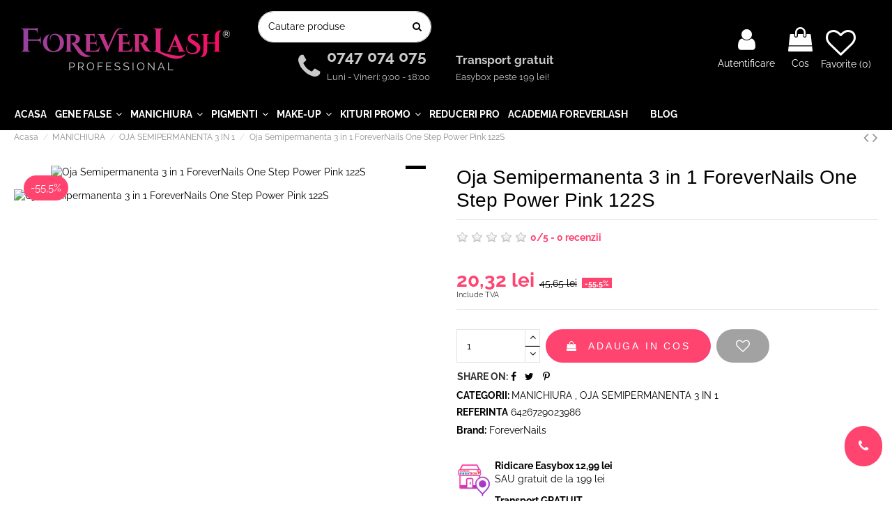

--- FILE ---
content_type: text/html; charset=utf-8
request_url: https://foreverlash.ro/magazin/oja-semipermanenta-3-in-1-forevernails-one-step-power-pink-122s
body_size: 51326
content:
<!doctype html>
<html lang="ro">

<head>
    
        

    <meta charset="utf-8">

    <meta http-equiv="x-ua-compatible" content="ie=edge">

    <link rel="canonical" href="https://foreverlash.ro/magazin/oja-semipermanenta-3-in-1-forevernails-one-step-power-pink-122s">

    <title>Oja Semipermanenta 3 in 1 ForeverNails One Step 122S | ForeverLash.ro</title>
<script data-keepinline="true">
    var cdcGtmApi = '//foreverlash.ro/module/cdc_googletagmanager/async';
    var ajaxShippingEvent = 1;
    var ajaxPaymentEvent = 1;

/* datalayer */
dataLayer = window.dataLayer || [];
    let cdcDatalayer = {"event":"view_item","pageCategory":"product","ecommerce":{"currency":"RON","value":"16.79","items":[{"item_id":"1793","item_name":"Oja Semipermanenta 3 in 1 ForeverNails One Step Power Pink 122S","item_reference":"6426729023986","item_brand":"ForeverNails","item_category":"MANICHIURA","item_category2":"OJA SEMIPERMANENTA 3 IN 1","item_variant":"Roz","price":"16.79","price_tax_exc":"16.79","price_tax_inc":"20.32","wholesale_price":"0","quantity":1,"google_business_vertical":"retail"}]},"google_tag_params":{"ecomm_pagetype":"product","ecomm_prodid":"1793","ecomm_totalvalue":20.32000000000000028421709430404007434844970703125,"ecomm_totalvalue_tax_exc":16.78999999999999914734871708787977695465087890625,"ecomm_category":"MANICHIURA/OJA SEMIPERMANENTA 3 IN 1"}};
    dataLayer.push(cdcDatalayer);

/* call to GTM Tag */
(function(w,d,s,l,i){w[l]=w[l]||[];w[l].push({'gtm.start':
new Date().getTime(),event:'gtm.js'});var f=d.getElementsByTagName(s)[0],
j=d.createElement(s),dl=l!='dataLayer'?'&l='+l:'';j.async=true;j.src=
'https://www.googletagmanager.com/gtm.js?id='+i+dl;f.parentNode.insertBefore(j,f);
})(window,document,'script','dataLayer','GTM-WLBB4VD');

/* async call to avoid cache system for dynamic data */
var cdcgtmreq = new XMLHttpRequest();
cdcgtmreq.onreadystatechange = function() {
    if (cdcgtmreq.readyState == XMLHttpRequest.DONE ) {
        if (cdcgtmreq.status == 200) {
          	var datalayerJs = cdcgtmreq.responseText;
            try {
                var datalayerObj = JSON.parse(datalayerJs);
                dataLayer = dataLayer || [];
                dataLayer.push(datalayerObj);
            } catch(e) {
               console.log("[CDCGTM] error while parsing json");
            }

                    }
        dataLayer.push({
          'event': 'datalayer_ready'
        });
    }
};
cdcgtmreq.open("GET", "//foreverlash.ro/module/cdc_googletagmanager/async?action=user" /*+ "?" + new Date().getTime()*/, true);
cdcgtmreq.setRequestHeader('X-Requested-With', 'XMLHttpRequest');
cdcgtmreq.send();
</script>
            <meta name="description"
              content="Descopera Oja Semipermanenta 3 in 1 ForeverNails One Step Power Pink 122S la Foreverlash ➤Produs premium ➤Brand romanesc ➤Comanda online ➤Pret accesibilOja Semipermanenta 3 in 1 ForeverNails One Step 122S | ForeverLash.ro profesionale direct de la producator ➤ ForeverLash.ro">
        <meta name="keywords" content="">
        
   
                                    <link rel="canonical" href="https://foreverlash.ro/magazin/oja-semipermanenta-3-in-1-forevernails-one-step-power-pink-122s">
             
          
    <meta property="og:type" content="product">
    <meta property="og:url" content="https://foreverlash.ro/magazin/oja-semipermanenta-3-in-1-forevernails-one-step-power-pink-122s">
    <meta property="og:title" content="Oja Semipermanenta 3 in 1 ForeverNails One Step 122S | ForeverLash.ro">
    <meta property="og:site_name" content="ForeverLash">
    <meta property="og:description" content="Descopera Oja Semipermanenta 3 in 1 ForeverNails One Step Power Pink 122S la Foreverlash ➤Produs premium ➤Brand romanesc ➤Comanda online ➤Pret accesibil">
    <meta property="og:image" content="https://foreverlash.ro/7463-thickbox_default/oja-semipermanenta-3-in-1-forevernails-one-step-power-pink-122s.jpg">
  

      <meta name="viewport" content="initial-scale=1,user-scalable=no,maximum-scale=1,width=device-width">

    <link rel="icon" type="image/vnd.microsoft.icon" href="https://foreverlash.ro/img/favicon.ico?1613384620">
    <link rel="shortcut icon" type="image/x-icon" href="https://foreverlash.ro/img/favicon.ico?1613384620">
          
    <script type="application/ld+json">{"@context": "http://schema.org","@type": "Organization","url": "https://foreverlash.ro/","name": "ForeverLash","logo": "https://foreverlash.ro/img/foreverlash-logo-1613384620.jpg","@id": "#store-organization"}</script>
    <link rel="stylesheet" href="https://foreverlash.ro/themes/warehousechild/assets/cache/theme-0d14fe1789.css" type="text/css" media="all">

    <script src="https://foreverlash.ro/modules/gdprpro/views/js/googleConsent.js" ></script>
  <script src="https://foreverlash.ro/modules/gdprpro/views/js/googleConsentUrlPass.js" ></script>


  <script>
        var codwfeeplus_codproductid = "807";
        var codwfeeplus_codproductreference = "COD";
        var codwfeeplus_is17 = true;
        var elementorFrontendConfig = {"isEditMode":"","stretchedSectionContainer":"","instagramToken":"","is_rtl":false,"ajax_csfr_token_url":"https:\/\/foreverlash.ro\/module\/iqitelementor\/Actions?process=handleCsfrToken&ajax=1"};
        var gdprSettings = {"consent_active":true,"Consent":{"ad_storage":"denied","ad_user_data":"denied","ad_personalization":"denied","analytics_storage":"denied"},"gdprEnabledModules":{"ps_shoppingcart":true,"cdc_googletagmanager":false,"ad_storage":false,"ad_user_data":false,"ad_personalization":false,"analytics_storage":false},"gdprCookieStoreUrl":"https:\/\/foreverlash.ro\/module\/gdprpro\/storecookie","newsletterConsentText":"&lt;p&gt;Vreau s\u0103 primesc buletin informativ&lt;\/p&gt;","checkAllByDefault":true,"under18AlertText":"Trebuie s\u0103 ave\u021bi 18 ani pentru a vizita acest site","closeModalOnlyWithButtons":true,"showWindow":false,"isBot":true,"doNotTrackCompliance":true,"reloadAfterSave":true,"reloadAfterAcceptAll":true,"scrollLock":true,"acceptByScroll":false};
        var gdprSettings_Consent_ad_personalization = "denied";
        var gdprSettings_Consent_ad_storage = "denied";
        var gdprSettings_Consent_ad_user_data = "denied";
        var gdprSettings_Consent_analytics_storage = "denied";
        var iqitTheme = {"rm_sticky":"down","rm_breakpoint":0,"op_preloader":"0","cart_style":"side","cart_confirmation":"open","h_layout":"2","f_fixed":"","f_layout":"1","h_absolute":"0","h_sticky":"header","hw_width":"fullwidth","mm_content":"accordion","hm_submenu_width":"default","h_search_type":"full","pl_lazyload":false,"pl_infinity":false,"pl_rollover":true,"pl_crsl_autoplay":false,"pl_slider_ld":5,"pl_slider_d":4,"pl_slider_t":3,"pl_slider_p":2,"pp_thumbs":"bottom","pp_zoom":"inner","pp_image_layout":"carousel","pp_tabs":"section","pl_grid_qty":false};
        var iqitcountdown_days = "d.";
        var iqitextendedproduct = {"speed":"70","hook":"modal"};
        var iqitfdc_from = 199;
        var iqitmegamenu = {"sticky":"false","containerSelector":"#wrapper > .container"};
        var iqitwishlist = {"nbProducts":0};
        var pixel_ids = "546869858990913";
        var pp_custom_add_to_cart = "";
        var prestashop = {"cart":{"products":[],"totals":{"total":{"type":"total","label":"Total","amount":0,"value":"0,00\u00a0lei"},"total_including_tax":{"type":"total","label":"Total (cu taxe)","amount":0,"value":"0,00\u00a0lei"},"total_excluding_tax":{"type":"total","label":"Total (fara TVA)","amount":0,"value":"0,00\u00a0lei"}},"subtotals":{"products":{"type":"products","label":"Subtotal","amount":0,"value":"0,00\u00a0lei"},"discounts":null,"shipping":{"type":"shipping","label":"Livrare","amount":0,"value":""},"tax":null},"products_count":0,"summary_string":"0 articole","vouchers":{"allowed":1,"added":[]},"discounts":[],"minimalPurchase":0,"minimalPurchaseRequired":""},"currency":{"id":1,"name":"Leu rom\u00e2nesc","iso_code":"RON","iso_code_num":"946","sign":"lei"},"customer":{"lastname":null,"firstname":null,"email":null,"birthday":null,"newsletter":null,"newsletter_date_add":null,"optin":null,"website":null,"company":null,"siret":null,"ape":null,"is_logged":false,"gender":{"type":null,"name":null},"addresses":[]},"country":{"id_zone":"9","id_currency":"1","call_prefix":"40","iso_code":"RO","active":"1","contains_states":"1","need_identification_number":"0","need_zip_code":"0","zip_code_format":"","display_tax_label":"1","name":"Rom\u00e2nia","id":36},"language":{"name":"Rom\u00e2n\u0103 (Romanian)","iso_code":"ro","locale":"ro-RO","language_code":"ro-ro","active":"1","is_rtl":"0","date_format_lite":"Y-m-d","date_format_full":"Y-m-d H:i:s","id":1},"page":{"title":"","canonical":"https:\/\/foreverlash.ro\/magazin\/oja-semipermanenta-3-in-1-forevernails-one-step-power-pink-122s","meta":{"title":"Oja Semipermanenta 3 in 1 ForeverNails One Step 122S | ForeverLash.ro","description":"Descopera Oja Semipermanenta 3 in 1 ForeverNails One Step Power Pink 122S la Foreverlash \u27a4Produs premium \u27a4Brand romanesc \u27a4Comanda online \u27a4Pret accesibil","keywords":"","robots":"index"},"page_name":"product","body_classes":{"lang-ro":true,"lang-rtl":false,"country-RO":true,"currency-RON":true,"layout-full-width":true,"page-product":true,"tax-display-enabled":true,"page-customer-account":false,"product-id-1793":true,"product-Oja Semipermanenta 3 in 1 ForeverNails One Step Power Pink 122S":true,"product-id-category-87":true,"product-id-manufacturer-5":true,"product-id-supplier-0":true,"product-available-for-order":true},"admin_notifications":[],"password-policy":{"feedbacks":{"0":"Foarte slaba","1":"Slaba","2":"Medie","3":"Puternica","4":"Foarte puternica","Straight rows of keys are easy to guess":"Parolele create prin apasari de taste consecutive sunt usor de ghicit","Short keyboard patterns are easy to guess":"Parolele compuse din sabloane scurte de taste sunt u\u0219or de ghicit","Use a longer keyboard pattern with more turns":"Utilizeaza un sablon mai lung de taste, cu mai multe schimbari","Repeats like \"aaa\" are easy to guess":"Repetari ca \"aaa\" sunt usor de ghicit","Repeats like \"abcabcabc\" are only slightly harder to guess than \"abc\"":"Repetari ca \"abcabcabc\" sunt doar cu putin mai greu de ghicit decat \"abc\"","Sequences like abc or 6543 are easy to guess":"Secvente ca \"abc\" sau \"6543\" sunt prea usor de ghicit","Recent years are easy to guess":"Anii recenti sunt usor de ghicit","Dates are often easy to guess":"Datele sunt adesea usor de ghicit","This is a top-10 common password":"Aceasta parola este una dintre cele mai folosite zece parole","This is a top-100 common password":"Aceasta parola este una dintre cele mai folosite o suta de parole","This is a very common password":"Aceasta este o parola foarte des intalnita","This is similar to a commonly used password":"Aceasta este similara cu o parola folosita in mod obisnuit","A word by itself is easy to guess":"Un cuvant izolat este usor de ghicit","Names and surnames by themselves are easy to guess":"Numele si prenumele izolate sunt usor de ghicit","Common names and surnames are easy to guess":"Prenumele si numele comune sunt usor de ghicit","Use a few words, avoid common phrases":"Foloseste cateva cuvinte evitand expresiile comune","No need for symbols, digits, or uppercase letters":"Nu este nevoie de simboluri, cifre sau majuscule","Avoid repeated words and characters":"Evita caractere sau cuvinte repetate","Avoid sequences":"Evita secventele","Avoid recent years":"Evita anii recenti","Avoid years that are associated with you":"Evita anii care pot fi asociati cu tine","Avoid dates and years that are associated with you":"Evita anii si datele care pot fi asociate cu tine","Capitalization doesn't help very much":"Folosirea majusculelor nu ajut\u0103 foarte mult","All-uppercase is almost as easy to guess as all-lowercase":"Parolele compuse numai din majuscule sunt aproape la fel de usor de ghicit ca cele compuse numai din minuscule","Reversed words aren't much harder to guess":"Cuvintele scrise invers nu sunt cu mult mai greu de ghicit","Predictable substitutions like '@' instead of 'a' don't help very much":"Substituirile previzibile, ca \"@\" \u00een loc de \"a\", nu sunt foarte utile","Add another word or two. Uncommon words are better.":"Adauga inca un cuvant sau doua. Cuvintele neobi\u0219nuite sunt mai bune."}}},"shop":{"name":"ForeverLash","logo":"https:\/\/foreverlash.ro\/img\/foreverlash-logo-1613384620.jpg","stores_icon":"https:\/\/foreverlash.ro\/img\/logo_stores.png","favicon":"https:\/\/foreverlash.ro\/img\/favicon.ico"},"core_js_public_path":"\/themes\/","urls":{"base_url":"https:\/\/foreverlash.ro\/","current_url":"https:\/\/foreverlash.ro\/magazin\/oja-semipermanenta-3-in-1-forevernails-one-step-power-pink-122s","shop_domain_url":"https:\/\/foreverlash.ro","img_ps_url":"https:\/\/foreverlash.ro\/img\/","img_cat_url":"https:\/\/foreverlash.ro\/img\/c\/","img_lang_url":"https:\/\/foreverlash.ro\/img\/l\/","img_prod_url":"https:\/\/foreverlash.ro\/img\/p\/","img_manu_url":"https:\/\/foreverlash.ro\/img\/m\/","img_sup_url":"https:\/\/foreverlash.ro\/img\/su\/","img_ship_url":"https:\/\/foreverlash.ro\/img\/s\/","img_store_url":"https:\/\/foreverlash.ro\/img\/st\/","img_col_url":"https:\/\/foreverlash.ro\/img\/co\/","img_url":"https:\/\/foreverlash.ro\/themes\/warehouse\/assets\/img\/","css_url":"https:\/\/foreverlash.ro\/themes\/warehouse\/assets\/css\/","js_url":"https:\/\/foreverlash.ro\/themes\/warehouse\/assets\/js\/","pic_url":"https:\/\/foreverlash.ro\/upload\/","theme_assets":"https:\/\/foreverlash.ro\/themes\/warehouse\/assets\/","theme_dir":"https:\/\/foreverlash.ro\/themes\/warehousechild\/","child_theme_assets":"https:\/\/foreverlash.ro\/themes\/warehousechild\/assets\/","child_img_url":"https:\/\/foreverlash.ro\/themes\/warehousechild\/assets\/img\/","child_css_url":"https:\/\/foreverlash.ro\/themes\/warehousechild\/assets\/css\/","child_js_url":"https:\/\/foreverlash.ro\/themes\/warehousechild\/assets\/js\/","pages":{"address":"https:\/\/foreverlash.ro\/adresa","addresses":"https:\/\/foreverlash.ro\/adrese","authentication":"https:\/\/foreverlash.ro\/autentificare","manufacturer":"https:\/\/foreverlash.ro\/brands","cart":"https:\/\/foreverlash.ro\/cos","category":"https:\/\/foreverlash.ro\/index.php?controller=category","cms":"https:\/\/foreverlash.ro\/index.php?controller=cms","contact":"https:\/\/foreverlash.ro\/contact","discount":"https:\/\/foreverlash.ro\/reducere","guest_tracking":"https:\/\/foreverlash.ro\/urmarire-pentru-oaspeti","history":"https:\/\/foreverlash.ro\/istoric-comenzi","identity":"https:\/\/foreverlash.ro\/identitate","index":"https:\/\/foreverlash.ro\/","my_account":"https:\/\/foreverlash.ro\/contul-meu","order_confirmation":"https:\/\/foreverlash.ro\/confirmare-comanda","order_detail":"https:\/\/foreverlash.ro\/index.php?controller=order-detail","order_follow":"https:\/\/foreverlash.ro\/returnari","order":"https:\/\/foreverlash.ro\/comanda","order_return":"https:\/\/foreverlash.ro\/index.php?controller=order-return","order_slip":"https:\/\/foreverlash.ro\/nota-credit","pagenotfound":"https:\/\/foreverlash.ro\/pagina-negasita","password":"https:\/\/foreverlash.ro\/recuperare-parola","pdf_invoice":"https:\/\/foreverlash.ro\/index.php?controller=pdf-invoice","pdf_order_return":"https:\/\/foreverlash.ro\/index.php?controller=pdf-order-return","pdf_order_slip":"https:\/\/foreverlash.ro\/index.php?controller=pdf-order-slip","prices_drop":"https:\/\/foreverlash.ro\/reduceri-de-pret","product":"https:\/\/foreverlash.ro\/index.php?controller=product","registration":"https:\/\/foreverlash.ro\/index.php?controller=registration","search":"https:\/\/foreverlash.ro\/cautare","sitemap":"https:\/\/foreverlash.ro\/harta site","stores":"https:\/\/foreverlash.ro\/magazine","supplier":"https:\/\/foreverlash.ro\/furnizori","new_products":"https:\/\/foreverlash.ro\/produse-noi","brands":"https:\/\/foreverlash.ro\/brands","register":"https:\/\/foreverlash.ro\/index.php?controller=registration","order_login":"https:\/\/foreverlash.ro\/comanda?login=1"},"alternative_langs":[],"actions":{"logout":"https:\/\/foreverlash.ro\/?mylogout="},"no_picture_image":{"bySize":{"small_default":{"url":"https:\/\/foreverlash.ro\/img\/p\/ro-default-small_default.jpg","width":127,"height":127},"cart_default":{"url":"https:\/\/foreverlash.ro\/img\/p\/ro-default-cart_default.jpg","width":162,"height":162},"home_default":{"url":"https:\/\/foreverlash.ro\/img\/p\/ro-default-home_default.jpg","width":450,"height":450},"large_default":{"url":"https:\/\/foreverlash.ro\/img\/p\/ro-default-large_default.jpg","width":500,"height":500},"medium_default":{"url":"https:\/\/foreverlash.ro\/img\/p\/ro-default-medium_default.jpg","width":584,"height":584},"thickbox_default":{"url":"https:\/\/foreverlash.ro\/img\/p\/ro-default-thickbox_default.jpg","width":1100,"height":1422}},"small":{"url":"https:\/\/foreverlash.ro\/img\/p\/ro-default-small_default.jpg","width":127,"height":127},"medium":{"url":"https:\/\/foreverlash.ro\/img\/p\/ro-default-large_default.jpg","width":500,"height":500},"large":{"url":"https:\/\/foreverlash.ro\/img\/p\/ro-default-thickbox_default.jpg","width":1100,"height":1422},"legend":""}},"configuration":{"display_taxes_label":true,"display_prices_tax_incl":true,"is_catalog":false,"show_prices":true,"opt_in":{"partner":false},"quantity_discount":{"type":"discount","label":"Reducere la cantitate"},"voucher_enabled":1,"return_enabled":0},"field_required":[],"breadcrumb":{"links":[{"title":"Acasa","url":"https:\/\/foreverlash.ro\/"},{"title":"MANICHIURA","url":"https:\/\/foreverlash.ro\/categorie-produs\/manichiura\/"},{"title":"OJA SEMIPERMANENTA 3 IN 1","url":"https:\/\/foreverlash.ro\/categorie-produs\/manichiura\/oja-semipermanenta-3-in-1\/"},{"title":"Oja Semipermanenta 3 in 1 ForeverNails One Step Power Pink 122S","url":"https:\/\/foreverlash.ro\/magazin\/oja-semipermanenta-3-in-1-forevernails-one-step-power-pink-122s"}],"count":4},"link":{"protocol_link":"https:\/\/","protocol_content":"https:\/\/"},"time":1769320718,"static_token":"a355329af4d955e0c180b1ad60d0e31d","token":"e27a0eef6bb1c236ecc6153dec1fb9dd","debug":false};
        var psr_icon_color = "#F19D76";
        var purls_attributes = {"culoare-roz":"8|53-culoare-roz"};
        var single_event_tracking = 1;
        var sticker_type = 2;
      </script>
  


<script type="text/javascript">
    var is_mobile_spmgsnipreview = '1';
    var spmgsnipreview_is_rewrite = '1';
</script>





    <script type="text/javascript">

                    var baseDir = 'https://foreverlash.ro/';
        


        var ajax_productreviews_url_spmgsnipreview = 'https://foreverlash.ro/module/spmgsnipreview/ajaxreviews?token=b245d1a90969098fd0e3c0e4e523af239d20b6ac';

    </script>






<style type="text/css">
.page-item.active .page-link, .page-item.active .page-link:focus, .page-item.active .page-link:hover
{
    background-color:#F7B900;
    border-color:#F7B900;
}
a.page-link:hover {
    background-color:#F7B900!important  ;
    color:#fff;
    border-color:#F7B900;
}

    </style>



            
















<script type="text/javascript">

    var ajax_storereviews_url_spmgsnipreview = 'https://foreverlash.ro/module/spmgsnipreview/ajaxshopreviews?token=b245d1a90969098fd0e3c0e4e523af239d20b6ac';


    


</script>



<!-- Enable Facebook Pixels -->
<script>
    // doNotConsentToPixel = false;
    //console.log(ppGetCookie('pp_pageview_event_id'));
    //var external_id = ppGetCookie('pp_external_id');
    var pageview_event_id = '';
    var pp_price_precision = 2;
    var deferred_loading = 1;
    var deferred_seconds = 4000;
    var event_time = 1769320718;
    var local_time = new Date().getTime();
    var consentStatus = true;
    var pp_aurl = 'https://foreverlash.ro/module/facebookconversiontrackingplus/AjaxConversion'.replace(/&amp;/g, "&");

    // Check if pixel is already initialized
    function facebookpixelinit(tries) {
        let ud = {};
        if (typeof fbq == 'undefined') {
            // Pixel is not initialized, load the script
            initFbqPixels(ud);
        } else {
            console.log('Facebook Pixel Already loaded');
        }

        // Proceed with consent and initialize Pixels
        handleConsentAndInitPixels(ud);

        // Send the PageView event
        sendPageViewEvent()
    }

    function initFbqPixels() {
        
        !function(f,b,e,v,n,t,s){if (f.fbq)return;n=f.fbq=function(){n.callMethod?n.callMethod.apply(n,arguments):n.queue.push(arguments)};if (!f._fbq)f._fbq=n;n.push=n;n.loaded=!0;n.version='2.0';n.queue=[];t=b.createElement(e);t.async=!0;t.src=v;s=b.getElementsByTagName(e)[0];s.parentNode.insertBefore(t,s)}(window,document,'script','https://connect.facebook.net/en_US/fbevents.js');
        
    }

    function handleConsentAndInitPixels(ud) {
                if (typeof window.doNotConsentToPixel !== 'undefined' && doNotConsentToPixel) {
            consentStatus = false;
        }
                pixelConsent(consentStatus);

                fbq('init', '546869858990913', ud);
            }
    function sendPageViewEvent() {
        /* Code to avoid multiple pixels call */
        /* Used to make it compatible with onepagecheckout */
        if (typeof window.fbq_pageview == 'undefined') {
            pageview_event_id = generateEventId(12);
            ppTrackEvent('PageView', {}, pageview_event_id);
            if (consentStatus) {
                return jQuery.ajax({
                    url: pp_aurl,
                    type: 'POST',
                    cache: false,
                    data: {
                        event: 'PageView',
                        pageview_event_id: pageview_event_id,
                        source_url: window.location.href
                    }
                });
            }
            window.fbq_pageview = 1;  // Mark pageview as processed
        }
    }

    // Consent and localStorage checks, unchanged
        </script>
<!-- End Enable Facebook Pixels -->
<script>
    fctp_pageviewcount(20);
    function fctp_pageviewcount(tries) {
        if (typeof jQuery === 'undefined' || typeof fbq != 'function') {
            if (tries > 0) {
                setTimeout(function () {
                    fctp_pageviewcount(tries - 1)
                }, 350);
            }
        } else {
            if (consentStatus) {
                jQuery.ajax({
                    url: pp_aurl,
                    type: 'POST',
                    cache: false,
                    data: {
                        event: 'Pageviewcount',
                        source_url: location.href,
                        token: '352a21eb2877bff44c545fe4bc3bb931',
                    }
                })
                    .done(function (data) {
                        if (data !== null && data.return == 'ok' && typeof data.current_page !== 'undefined') {
                            var page = data.current_page == 20 ? 'PagesViewedMore' + data.current_page : 'PagesViewed' + data.current_page;
                            ppTrackEvent(page, {
                                'currency': 'RON',
                                'value': '10000'
                            }, pageview_event_id);
                        }
                    })
                    .fail(function (jqXHR, textStatus, errorThrown) {
                        //console.log('Pixel Plus: Cookie consent could not be validated');
                    });
            }
        }
    }
</script>
<!-- Add To cart Pixel Call -->
<script type="text/javascript">
    (function() {
        // Global flags and variables
        var isProcessingAddToCart = false; // Prevents duplicate processing
        var qty = false;                   // Holds the current quantity value
        var lastXhrResponse = null;        // For XHR deduplication

        // Reset the processing flag after a delay.
        function resetAddToCartFlag() {
            setTimeout(function() {
                isProcessingAddToCart = false;
            }, 500);
        }

        function sendAddToCartFromResponse(r, parsed, delCookie, source) {
            // If already processing, do nothing.
            if (isProcessingAddToCart) return;

            if (!parsed) {
                try {
                    r = JSON.parse(r);
                } catch (e) {
                    return; // Abort if parsing fails
                }
            }
            // console.log(new Date().toISOString(), "sendAddToCartFromResponse from", source, "with response:", r);

            if (r && r.cart && r.cart.products) {
                // Set initial global values (from server-side template variables)
                window.content_name = 'Oja Semipermanenta 3 in 1 ForeverNails One Step Power Pink 122S';
                window.content_category = 'Magazin > Manichiura > Oja Semipermanenta 3 In 1';
                window.content_value = 1; // Default minimal value
                window.content_ids_data = [];
                window.content_ids_product = [];

                // Determine the selected product and attribute from the response.
                var selected_product_id = r.id_product || r.idProduct;
                var ipa = r.id_product_attribute || r.idProductAttribute;

                // Process the cart products and build the payload.
                $.each(r.cart.products, function(key, value) {
                    if (
                        (selected_product_id == value.id_product && value.id_product_attribute == 0) ||
                        (selected_product_id == value.id_product && value.id_product_attribute > 0 && value.id_product_attribute == ipa)
                    ) {
                        var pprice = 0;
                                                if (typeof value.price_with_reduction !== 'undefined') {
                            pprice = value.price_with_reduction;
                        } else if (typeof value.price_without_reduction !== 'undefined') {
                            pprice = value.price_without_reduction;
                        }
                                                if (pprice === 0) {
                            pprice = formatedNumberToFloat(value.price);
                        }
                        if (typeof value.name !== 'undefined') {
                            window.content_name = value.name;
                        }
                        window.content_value = pprice.toFixed(pp_price_precision);

                        // Build product identifier, with combination if enabled.
                        var id_combination = '';
                                                var pid = '' + value.id_product + id_combination;
                        var productData = {
                            'id': pid,
                            'quantity': (qty !== false ? qty : value.quantity),
                            'item_price': (qty !== false ? qty * pprice : value.quantity * pprice)
                        };
                        if (value.category) {
                            productData.category = value.category;
                        }
                        window.content_ids_data.push(productData);
                        window.content_ids_product.push(pid);
                    }
                });

                // Build the final cartValues object.
                var cartValues = {
                    'content_name': window.content_name,
                    'content_ids': unique(window.content_ids_product),
                    'contents': unique(window.content_ids_data),
                    'content_type': 'product',
                    'value': window.content_value,
                    'currency': 'RON'
                };
                                cartValues['product_catalog_id'] = '206987850483877';
                                if (window.content_category) {
                    cartValues['content_category'] = window.content_category;
                }

                // Depending on the mode, call the appropriate final function.
                                // When CAPI is enabled, delegate to atcAjaxCall.
                // (Do not set isProcessingAddToCart here so that atcAjaxCall can handle it.)
                atcAjaxCall(selected_product_id, ipa, source);
                
                if (delCookie) {
                    deleteCookie('pp_pixel_event_id');
                }
            }
        }

        function trackAddToCart(values, event_id, source) {
            values.source = source;
            // console.log(new Date().toISOString(), "Tracking AddToCart event from", source, "with data:", values);
            ppTrackEvent('AddToCart', values, event_id);
            resetAddToCartFlag();
        }

        function atcAjaxCall(id_product, id_product_attribute, source) {
            if (isProcessingAddToCart) return false;
            isProcessingAddToCart = true;
            setTimeout(function() {
                $.ajax({
                    url: pp_aurl,
                    type: 'POST',
                    cache: false,
                    data: {
                        customAjax: true,
                        id_product: id_product,
                        id_product_attribute: id_product_attribute,
                        quantity: qty || 1,
                        event: 'AddToCart',
                        rand: Math.floor((Math.random() * 100000) + 1),
                        token: 'a355329af4d955e0c180b1ad60d0e31d'
                    }
                })
                    .done(function(data) {
                        if (data.return === 'ok') {
                            trackAddToCart(data.custom_data, data.event_id, source || 'customAjax');
                        } else if (data.return === 'error') {
                            console.error('Error in add-to-cart AJAX call');
                        }
                    })
                    .fail(function(jqXHR, textStatus, errorThrown) {
                        console.error('AJAX error in add-to-cart call:', textStatus);
                    });
            }, 500);
        }

        // Helper: Converts a formatted price string to a float.
        function formatedNumberToFloat(price) {
            price = price.replace(prestashop.currency.sign, '')
                .replace(prestashop.currency.iso_code, '');
            switch (parseInt(prestashop.currency.format, 10)) {
                case 1:
                    return parseFloat(price.replace(',', '').replace(' ', ''));
                case 2:
                    return parseFloat(price.replace(' ', '').replace(',', '.'));
                case 3:
                    return parseFloat(price.replace('.', '').replace(' ', '').replace(',', '.'));
                case 4:
                    return parseFloat(price.replace(',', '').replace(' ', ''));
                default:
                    return parseFloat(price);
            }
        }

        // Helper: Returns only unique elements from an array.
        function unique(array) {
            return $.grep(array, function(el, index) {
                return index === $.inArray(el, array);
            });
        }

        // Attach event handlers for add-to-cart tracking.
        function initAddToCart() {
            
            // For AttributewizardPro or AWP modules.
            if (
                    false ||
                $('#awp_wizard').length === 1
            ) {
                var id_product = $('#product_page_product_id').length ? $('#product_page_product_id').val() : $('.product_page_product_id').val();
                var id_product_attribute = 0;
                $('.exclusive').on('click', function() {
                    if (!isProcessingAddToCart) {
                        atcAjaxCall(id_product, id_product_attribute, 'AWP');
                    }
                });
            }

            // Attach the Prestashop "updateCart" listener.
            if (typeof prestashop === 'object' && typeof prestashop.on !== 'undefined') {
                prestashop.on('updateCart', function(event) {
                    if (isProcessingAddToCart) return;
                    window.pp_atc_event_id = ppGetCookie('pp_pixel_event_id');
                    if (event && event.reason) {
                        if (event.reason.idProduct !== undefined) {
                            var ipa = event.reason.idProductAttribute || 0;
                                                        atcAjaxCall(event.reason.idProduct, ipa, 'prestashop.on');
                                                    } else if (event.reason.cart !== undefined) {
                            sendAddToCartFromResponse(event.reason, true, true, 'prestashop.on');
                        }
                    }
                });
            }

            // Override XMLHttpRequest as a fallback.
            (function(open) {
                XMLHttpRequest.prototype.open = function(method, url, async) {
                    var fpCartEndpoint = '/cos';
                    var checkURL = url.search(fpCartEndpoint);
                    if (checkURL > -1 && !isProcessingAddToCart) {
                        // Clear globals before processing the add-to-cart request.
                        delete window.content_ids_data;
                        delete window.content_ids_product;
                        delete window.total_products_value;
                        window.pp_atc_event_id = generateEventId(12);
                        url += (url.search('\\?') > -1)
                            ? '&pp_atc_event_id=' + window.pp_atc_event_id
                            : '?pp_atc_event_id=' + window.pp_atc_event_id;
                    }
                    this.addEventListener('load', function() {
                        if (this.response) {
                            // Check for duplicate XHR response.
                            if (lastXhrResponse === this.response) {
                                // console.log(new Date().toISOString(), "Duplicate XHR response. Skipping.");
                                return;
                            }
                            lastXhrResponse = this.response;
                            try {
                                sendAddToCartFromResponse(this.response, false, false, 'XHR');
                            } catch (e) {
                                console.error("Error processing XHR response:", e);
                            }
                        }
                    });
                    this.addEventListener('error', function() {
                        console.error('Request failed with error');
                    });
                    this.addEventListener('abort', function() {
                        console.error('Request was aborted');
                    });
                    open.apply(this, arguments);
                };
            })(XMLHttpRequest.prototype.open);
        }

        // Wait for DOM and jQuery to be ready.
        document.addEventListener("DOMContentLoaded", function() {
            var tries = 20;
            function waitForjQuery(tries) {
                if (typeof jQuery === 'undefined') {
                    if (tries > 0) {
                        setTimeout(function() { waitForjQuery(tries - 1); }, 250);
                    } else {
                        console.error('PP: Could not initiate the Add To Cart Event Tracking');
                    }
                    return;
                }
                initAddToCart();
            }
            waitForjQuery(tries);

            // Listen for changes in quantity.
            $(document).on('change', '#quantity_wanted', function() {
                qty = $(this).val();
            });
        });
    })();
</script>
<!-- End Add to cart pixel call -->

<!-- Registration Pixel Call -->
    <script type="text/javascript">
        fctp_addToWishlist(10);
        var fctp_wishlist = {"name":"iqitwishlist","class":"IqitWishlist","selector":".btn-iqitwishlist-add","value":"1"};         var fctp_wishlist_act = true;

        function fctp_addToWishlist(max_tries) {
            if (typeof jQuery == 'undefined' || typeof fbq != 'function') {
                setTimeout(function() { fctp_addToWishlist(max_tries - 1); }, 250);
            } else {
                jQuery(document).ready(function() {
                    var wishlist_custom_button = '.btn-iqitwishlist-add';
                    if ($(wishlist_custom_button).length > 0) {
                        $(wishlist_custom_button).click(function(e) {
                            window.fctp_wishlist_act = false;
                            var id_product_wish = $(this).attr('data-id-product');
                            var id_product_attribute_wish = $(this).attr('data-id-product-attribute');
                            var id_combination = '';
                                                    var pid = '' + id_product_wish + id_combination;
                            trackWishlist(pid);
                        });

                        function trackWishlist(pid_wish) {
                            if (window.fctp_wishlist_act == false) {

                                window.fb_pixel_wishlist_event_id = window.generateEventId(12);
                                $.ajaxPrefilter(function(options, originalOptions, jqXHR) {
                                    // When friednly url not enabled fc=module&module=iqitwishlist&controller=actions
                                    // When friednly url is enabled module/iqitwishlist/actions
                                    var wishlistUrl = originalOptions.url;
                                    console.log(originalOptions);
                                    if (typeof wishlistUrl != 'undefined') {
                                        var checkURLSEO = wishlistUrl.search('module/iqitwishlist/actions');
                                        var checkURLnonseo = wishlistUrl.search(
                                            'fc=module&module=iqitwishlist&controller=actions');
                                        if (typeof originalOptions.data !== 'undefined' && (checkURLSEO > -
                                                1 || checkURLnonseo > -1)) {
                                            console.log("Found wishlist url");
                                            if (options.data.indexOf('&fb_pixel_wishlist_event_id') === -
                                                1) {
                                                options.data += '&fb_pixel_wishlist_event_id=' +
                                                    fb_pixel_wishlist_event_id;
                                            }
                                        }
                                    }

                                });
                                ppTrackEvent('AddToWishlist', {
                                        value: fctp_wishlist.value,
                                        currency: 'RON',
                                        content_type: 'product',
                                        content_ids: [pid_wish]
                                        }, window.fb_pixel_wishlist_event_id);
                                        /* Prevent duplicates */
                                        window.fctp_wishlist_act = true;
                                        setTimeout(function() { window.fctp_wishlist_act = false; }, 500);
                                    }
                                }
                            }
                    });
                }
            }
</script>
<!-- End Registration Pixel Call --><!-- Facebook View Content Track -->
<script type="text/javascript">
    if (typeof vc_last_id === 'undefined') {
        var vc_last_id = 0;
        var vc_last_ipa = 0;
    }
    var pp_vc_event_id = '';
    var combination = 777;
    var combi_change = false;
    var u = document.URL;
    var pvalue = 20.32;

    document.addEventListener('DOMContentLoaded', function () {
        fctp_viewContent(10);
    });

    function fctp_viewContent(max_tries) {
        // Check if jQuery or Facebook's fbq is available
        if (typeof jQuery == 'undefined' || typeof fbq != 'function') {
            if (max_tries > 0) {
                setTimeout(function () {
                    fctp_viewContent(max_tries - 1);
                }, 500);
            } else {
                console.log('PP: Could not initiate the ViewContent event');
            }
            return;
        }
        pp_vc_event_id = generateEventId(12);

        // Handle custom modules (dynamicproduct waits for ajaxComplete)
                        // For PrestaShop 1.7+
        trackViewContent();
                    }

    function trackViewContent() {
        let ipa = 0;
        if (typeof combination !== 'undefined' && combination > 0) {
            ipa = combination;
        }
        let id = '1793';

        
                $.ajax({
            url: pp_aurl,
            type: 'POST',
            cache: false,
            data: {
                customAjax: true,
                id_product : 1793,
                id_product_attribute : ipa,
                event: 'ViewContent',
                rand: Math.floor((Math.random() * 100000) + 1),
                token: 'a355329af4d955e0c180b1ad60d0e31d',
                event_id: pp_vc_event_id,
                source_url: window.location.href
            }
        })
            .done(function(data) {
                if (data.return == 'ok') {
                    pp_vc_event_id = data.event_id;
                    sendTrackViewContent(id, ipa);
                }
            })
            .fail(function(jqXHR, textStatus, errorThrown) {
                console.log('Error: Could not track ViewContent event');
            });
            }

    function sendTrackViewContent(id, ipa) {
        ppTrackEvent('ViewContent', {
            content_name: 'Oja Semipermanenta 3 in 1 ForeverNails One Step Power Pink 122S',
                        content_category: 'Magazin > Manichiura > Oja Semipermanenta 3 In 1',
                        value: pvalue,
            currency: 'RON',
                        content_type: 'product',
            content_ids: [id],
                                    product_catalog_id: '206987850483877'
                    }, typeof pp_vc_event_id !== 'undefined' ? pp_vc_event_id : generateEventId(12));

        vc_last_id = id;
        vc_last_ipa = ipa;
    }

    function discoverCombi() {
        if (combi_change === true) {
            combi_change = false;
            return true;
        }
        if ($('#product-details').length > 0) {
            if (typeof $('#product-details').data('product') !== 'undefined') {
                combination = $('#product-details').data('product').id_product_attribute;
                pvalue = $('#product-details').data('product').price_amount;
                return true;
            }
        }
        return false;
    }
</script>

<!-- END Facebook View Content Track -->
<!-- Contact Pixel Call -->
<script type="text/javascript">
    document.addEventListener("DOMContentLoaded", function(event) {
        init_newsletter(10);
        var fb_pixel_newsletter_event_id = '';
        var FCTP_NEWSLETTER_VALUE = '1';
        var max_tries = 0;


        function init_newsletter(tries)
        {
            if (typeof jQuery === 'undefined' || typeof ppGetCookie === 'undefined') {
                if (tries > 0) {
                    setTimeout(function() { init_newsletter(tries-1); }, 350);
                } else {
                    console.log('PP: Could not Initiate the Newsletter Event Tracking');
                }
                return;
            }
            fb_pixel_newsletter_event_id = ppGetCookie('pp_pixel_newsletter_event_id');
                        $('input[name="submitNewsletter"]').click(function (event) {
                if ($('input[name="email"]').val() != '') {
                    setTimeout(function () {
                        if (jQuery('.block_newsletter').find(".alert-danger").length == 1) {
                            console.log(
                                'Conversion could not be sent, contact module developer to check the issue');
                        } else {
                            fctp_newsletter(10);
                        }
                    }, 1000);
                }
            });
                        function fctp_newsletter(max_tries, email = "") {
                if (typeof fbq != 'undefined' && typeof jQuery != 'undefined') {
                                        jQuery.ajax({
                        url: pp_aurl,
                        type: 'POST',
                        cache: false,
                        data: {
                            event: 'Newsletter',
                            rand: Math.floor((Math.random() * 100000) + 1),
                            source_url: window.location.href
                        }
                    })
                        .done(function (data) {
                            if (data.return == 'ok') {
                                trackNewsletter(email);
                            }
                        })
                        .fail(function (jqXHR, textStatus, errorThrown) {
                            console.log('Conversion could not be sent, as the email is already registered');
                        });
                                    } else {
                    if (tries > 0) {
                        setTimeout(function () {
                            fctp_newsletter(tries - 1)
                        }, 500);
                    }
                }
            }

            function trackNewsletter() {
                ppTrackEvent('Newsletter', {
                    'content_name': 'Newsletter',
                    value: FCTP_NEWSLETTER_VALUE,
                    currency: 'RON',
                }, fb_pixel_newsletter_event_id);
            }
        }
    });
</script>
<!-- End Contact Pixel Call --><!-- Contact Pixel Call -->
<script type="text/javascript">
    document.addEventListener("DOMContentLoaded", function() {
        init_time_event(10);
        var time = 0;

        function init_time_event(tries) {
            //Main script start
            if (typeof jQuery === 'undefined' || typeof fbq === 'undefined') {
                if (tries > 0) {
                    setTimeout(function () {
                        init_time_event(tries - 1)
                    }, 500);
                } else {
                    console.log('PP: Could not Initiate the Page Time event');
                }
                return;
            }
            var counter = 0;
            var timer = new IntervalTimer(function () {
                if (counter < 4) {
                    time = time + 30;
                    if (time == 120) {
                        time = '+120';
                    }
                    fctp_pagetime(tries - 1, time);
                    counter++;
                }
            }, 30000); // WAS 30000

            document.addEventListener("visibilitychange", function () {
                if (document.visibilityState === 'visible') {
                    timer.resume();
                } else {
                    timer.pause();
                }
            });
        }
        function IntervalTimer(callback, interval) {
            var timerId, timeoutId, startTime, remaining = 0;
            var state = 0; //  0 = idle, 1 = running, 2 = paused, 3= resumed
            this.interval = interval;
            this.pause = function () {
                if (state != 1 && state != 3) return;
                remaining = this.interval - (new Date() - startTime);
                if (state == 1) window.clearInterval(timerId);
                if (state == 3) window.clearTimeout(timeoutId);
                state = 2;
            };

            this.resume = function () {
                if (state != 2) return;
                state = 3;
                timeoutId = window.setTimeout(this.timeoutCallback, remaining);
            };

            this.timeoutCallback = function () {
                if (state != 3) return;
                callback();
                startTime = new Date();
                timerId = window.setInterval(callback, interval);
                state = 1;
            };

            startTime = new Date();
            timerId = window.setInterval(callback, interval);
            state = 1;
        }

        function fctp_pagetime(tries)
        {
                        jQuery.ajax({
                url: pp_aurl,
                type: 'POST',
                cache: false,
                data: {
                    event: 'Pagetime',
                    source_url: location.href,
                    time: time,
                    rand: Math.floor((Math.random() * 100000) + 1)
                }
            })
            .done(function(data) {
                if (data.return == 'ok') {
                    trackPageTime(data);
                }
            })
            .fail(function(jqXHR, textStatus, errorThrown) {
                console.log('Conversion could not be sent, contact module developer to check the issue');
            });
                    }
        function trackPageTime(data)
        {
            if (!validateTime(time)) {
                return false;
            }
            var eventName = time == 0 ? 'Pagetime' : 'Time'+time+'s';
            ppTrackEvent(eventName, {
                'content_name' : 'PageTime',
                value: 1,
                currency : 'RON',
                status: true,
                time : time+'s',
            },  data.event_id);
        }
        function validateTime(time) {
            let tmpTime = time.toString().replace('+', ''); // Remove the plus symbol
            return !isNaN(tmpTime) && parseInt(tmpTime) > 0; // Check if it's a positive number
        }
    });
</script>
<!-- End Contact Pixel Call -->    <!-- Pixel Plus: Add missing OG microdata -->
                        <meta property="og:locale" content="ro_RO"/>
                                <meta property="product:item_group_id" content="1793"/>
                                <meta property="brand" content="ForeverNails"/>
                                <meta property="product:sale_price:amount" content="20.32"/>
                                <meta property="product:sale_price:currency" content="RON"/>
                <!--  -->
    <!-- End Pixel Plus: Add missing OG microdata -->
<!--Module: ybc_instagram -->
<script type="text/javascript">
    var ybcInsTransNext = "Next";
    var ybcInsTransBack = "Back";
    var ybcInsTransLikes = "Likes";
    var ybcInsTransClickVideo = "Click here to open this video on Instagram";
    var ybcInsTransClickImage = "Click here to open this image on Instagram";
    var ybcInsTransInstagram = "Instagram";
    var ybcInsTransMorePhoto = "More photo";
        var YBC_INS_ENABLE_SIDEBAR = 1;
        var YBC_INS_ENABLE_POPUP_SLIDER = 1;
        var YBC_INS_SLIDER_HOOK = '';
        var YBC_INS_GALLERY_DISPLAY_TYPE = 'grid';
        var YBC_INS_GALLERY_LAZY = 1;
        var YBC_INS_GALLERY_DISPLAY_FULL_WIDTH = 0;
        var YBC_INS_GALLERY_LOADMORE_TYPE = 'button';
        var YBC_INS_POPP_PER_ROW_DESKTOP = 4;
        var YBC_INS_POPP_PER_ROW_TABLET = 2;
        var YBC_INS_POPP_PER_ROW_MOBILE = 2;
        var YBC_INS_POPP_ITEM_SPACING = 5;
        var YBC_INS_POPP_HOOK_TO = 'footer_product';
        var YBC_INS_POPP_DISPLAY_TYPE = 'carousel';
        var YBC_INS_POPP_AUTOPLAY_CAROUSEL = 0;
        var YBC_INS_POPP_CAROUSEL_SPEED = 2000;
        var YBC_INS_POPP_LAZY = 1;
        var YBC_INS_POPP_LOADMORE_TYPE = 'button';
        var YBC_INS_POPP_ENABLED = 1;
        var YBC_INS_TAG_PER_ROW_DESKTOP = 4;
        var YBC_INS_TAG_PER_ROW_TABLET = 2;
        var YBC_INS_TAG_PER_ROW_MOBILE = 2;
        var YBC_INS_TAG_ITEM_SPACING = 5;
        var YBC_INS_TAG_DISPLAY_TYPE = 'grid';
        var YBC_INS_TAG_LAZY = 1;
        var YBC_INS_TAG_DISPLAY_FULL_WIDTH = 0;
        var YBC_INS_TAG_LOADMORE_TYPE = 'button';
        var YBC_INS_DISPLAY_NAME = 'foreverlashprofessional';
        var YBC_INS_URL = 'https://www.instagram.com/foreverlashprofessional/';
        var YBC_INS_FOLLOWING_BUTTON = 'Follow us on Instagram';
        var YBC_INS_GRAB_IT_BUTTON_PHOTO = 'Vezi detalii';
        var YBC_INS_GALLERY_ITEM_SPACING = 5;
        var YBC_INS_GALLERY_PER_ROW_DESKTOP = 4;
        var YBC_INS_GALLERY_PER_ROW_TABLET = 2;
        var YBC_INS_GALLERY_PER_ROW_MOBILE = 2;
        var YBC_INS_DISPLAY_LIKE_COUNT = 1;
        var YBC_INS_DISPLAY_DESCRIPTION = 0;
        var YBC_INS_DISPLAY_SHOPNOW = 1;
        var YBC_INS_GALLERY_NUMBER = 0;
        var YBC_INS_GALLERY_LOADMORE = 1;
        YBC_INS_URL_AJAX = "/?fc=module&module=ybc_instagram&controller=next";</script>

<!--/Module: ybc_instagram -->
<link href="https://fonts.googleapis.com/icon?family=Material+Icons" rel="stylesheet">    
    <meta property="product:pretax_price:amount" content="16.78985">
    <meta property="product:pretax_price:currency" content="RON">
    <meta property="product:price:amount" content="20.32">
    <meta property="product:price:currency" content="RON">
    
    

    </head>

<body id="product" class="lang-ro country-ro currency-ron layout-full-width page-product tax-display-enabled product-id-1793 product-oja-semipermanenta-3-in-1-forevernails-one-step-power-pink-122s product-id-category-87 product-id-manufacturer-5 product-id-supplier-0 product-available-for-order ps_shoppingcart_off cdc_googletagmanager_off ad_storage_off ad_user_data_off ad_personalization_off analytics_storage_off body-desktop-header-style-w-2">


    




    <!-- Google Tag Manager (noscript) -->
<noscript><iframe src="https://www.googletagmanager.com/ns.html?id=GTM-WLBB4VD"
height="0" width="0" style="display:none;visibility:hidden"></iframe></noscript>
<!-- End Google Tag Manager (noscript) -->



<main id="main-page-content"  >
    
            

    <header id="header" class="desktop-header-style-w-2">
        
            


  <div class="header-banner">

    

  </div>






<div class="container-fixed-contact"><div class="bg-bronze text-white p-3 font-small"><a href="tel:+40747074075" class="fw-700 text-white text-uppercase"><i class="fa fa-phone"></i></a> </div></div>



                   







<div id="desktop-header" class="desktop-header-style-2">









    
        

<div class="header-top">
    <div id="desktop-header-container" class="container">
        <div class="row align-items-center">
                            <div class="col col-auto col-header-left">
                    <div id="desktop_logo">
                        <a href="https://foreverlash.ro/">
                            <img class="logo img-fluid "
                                 src="https://foreverlash.ro/img/foreverlash-logo-1613384620.jpg"                                  alt="ForeverLash" width="325" height="85">
                        </a>
                    </div>
                    
                </div>
                <div class="col col-header-center">
                                        <!-- Block search module TOP -->

<!-- Block search module TOP -->
<div id="search_widget" class="search-widget" data-search-controller-url="https://foreverlash.ro/cauta">
    <form method="get" action="https://foreverlash.ro/cauta">
        <div class="input-group">
            <input type="text" name="s" value="" data-all-text="Afiseaza toate rezultatele"
                   data-blog-text="Articol blog"
                   data-product-text="Produs"
                   data-brands-text="Marca"
                   autocomplete="off" autocorrect="off" autocapitalize="off" spellcheck="false"
                   placeholder="Cautare produse" class="form-control form-search-control" />
            <button type="submit" class="search-btn">
                <i class="fa fa-search"></i>
            </button>
        </div>
    </form>
</div>
<!-- /Block search module TOP -->

<!-- /Block search module TOP -->


                    


                    


            <nav class="header-nav INTERIOR">
        <div class="container">
    
        <div class="row justify-content-between">
            <div class="col col-auto col-md left-nav">
               <!--  <div class="d-inline-block"> 

<ul class="social-links _topbar" itemscope itemtype="https://schema.org/Organization" itemid="#store-organization">
    <li class="facebook"><a itemprop="sameAs" href="https://www.facebook.com/ForeverLashRo/" target="_blank" rel="noreferrer noopener"><i class="fa fa-facebook fa-fw" aria-hidden="true"></i></a></li>    <li class="instagram"><a itemprop="sameAs" href="https://www.instagram.com/foreverlashprofessional/" target="_blank" rel="noreferrer noopener"><i class="fa fa-instagram fa-fw" aria-hidden="true"></i></a></li>    <li class="pinterest"><a itemprop="sameAs" href="https://www.pinterest.com/foreverlash/" target="_blank" rel="noreferrer noopener"><i class="fa fa-pinterest-p fa-fw" aria-hidden="true"></i></a></li>  <li class="youtube"><a href="https://www.youtube.com/channel/UC8cB3zHU0mOJh9PyUShBzHg" target="_blank" rel="noreferrer noopener"><i class="fa fa-youtube fa-fw" aria-hidden="true"></i></a></li>      </ul>

 </div>  -->
                            <div class="block-iqitlinksmanager block-iqitlinksmanager-2 block-links-inline d-inline-block">
            <ul>
                                                            <li>
                            <a
                                    href="tel: +40747074075 "
                                                                                                    >
                                0747 074 075  
                            </a>
                        </li>
                                                                                <li>
                            <a
                                    href=""
                                                                                                    >
                                Luni - Vineri: 9:00 - 18:00
                            </a>
                        </li>
                                                </ul>
        </div>
                <div class="block-iqitlinksmanager block-iqitlinksmanager-3 block-links-inline d-inline-block">
            <ul>
                                                            <li>
                            <a
                                    href=""
                                                                                                    >
                                Transport gratuit 
                            </a>
                        </li>
                                                                                <li>
                            <a
                                    href=""
                                                                                                    >
                                Easybox peste 199 lei!
                            </a>
                        </li>
                                                </ul>
        </div>
    
            </div>
            <div class="col col-auto center-nav text-center">
                
             </div>
           <!--  <div class="col col-auto col-md right-nav text-right">
                <div class="d-inline-block">
    <a href="//foreverlash.ro/module/iqitwishlist/view">
        <i class="fa fa-heart-o fa-fw" aria-hidden="true"></i> Favorite (<span
                id="iqitwishlist-nb"></span>)
    </a>
</div>

             </div> -->
        </div>

                        </div>
            </nav>
        




                </div>
                        <div class="col col-auto col-header-right">
                <div class="row no-gutters justify-content-end">

                    
                                            <div id="header-user-btn" class="col col-auto header-btn-w header-user-btn-w">
            <a href="https://foreverlash.ro/autentificare?back=https%3A%2F%2Fforeverlash.ro%2Fmagazin%2Foja-semipermanenta-3-in-1-forevernails-one-step-power-pink-122s"
           title="Conecteaza-te la contul de client"
           rel="nofollow" class="header-btn header-user-btn">
            <i class="fa fa-user fa-fw icon" aria-hidden="true"></i>
            <span class="title">Autentificare</span>
        </a>
    </div>









                                        

                    

                                            
                                                    <div id="ps-shoppingcart-wrapper" class="col col-auto">
    <div id="ps-shoppingcart"
         class="header-btn-w header-cart-btn-w ps-shoppingcart side-cart">
         <div id="blockcart" class="blockcart cart-preview"
         data-refresh-url="//foreverlash.ro/module/ps_shoppingcart/ajax">
        <a id="cart-toogle" class="cart-toogle header-btn header-cart-btn" data-toggle="dropdown" data-display="static">
            <i class="fa fa-shopping-bag fa-fw icon" aria-hidden="true"><span class="cart-products-count-btn  d-none">0</span></i>
            <span class="info-wrapper">
            <span class="title">Cos</span>
            <span class="cart-toggle-details">
            <span class="text-faded cart-separator"> / </span>
                            Empty
                        </span>
            </span>
        </a>
        <div id="_desktop_blockcart-content" class="dropdown-menu-custom dropdown-menu">
    <div id="blockcart-content" class="blockcart-content" >
        <div class="cart-title">
            <span class="modal-title">Cosul tau</span>
            <button type="button" id="js-cart-close" class="close">
                <span>×</span>
            </button>
            <hr>
        </div>
                    <span class="no-items">Nu mai sunt produse in cosul tau</span>
                
    </div>
</div> </div>




    </div>
</div>
                                                
                    

                     <div class="col col-auto col-md right-nav text-right">
                <div class="d-inline-block">
    <a href="//foreverlash.ro/module/iqitwishlist/view">
        <i class="fa fa-heart-o fa-fw" aria-hidden="true"></i> Favorite (<span
                id="iqitwishlist-nb"></span>)
    </a>
</div>

             </div>  





                </div>
                
            </div>
            <div class="col-12">
                <div class="row">
                    














                </div>
            </div>
        </div>
    </div>
</div>
<div class="container iqit-megamenu-container"><div id="iqitmegamenu-wrapper" class="iqitmegamenu-wrapper iqitmegamenu-all">
	<div class="container container-iqitmegamenu">
		<div id="iqitmegamenu-horizontal" class="iqitmegamenu  clearfix" role="navigation">

						
			<nav id="cbp-hrmenu" class="cbp-hrmenu cbp-horizontal cbp-hrsub-narrow">
				<ul>
											<li id="cbp-hrmenu-tab-11"
							class="cbp-hrmenu-tab cbp-hrmenu-tab-11 ">
							<a href="https://foreverlash.ro" class="nav-link" 
										>
										

										<span class="cbp-tab-title">
											ACASA</span>
																			</a>
																</li>
												<li id="cbp-hrmenu-tab-2"
							class="cbp-hrmenu-tab cbp-hrmenu-tab-2  cbp-has-submeu">
							<a href="https://foreverlash.ro/categorie-produs/gene-false/" class="nav-link" 
										>
										

										<span class="cbp-tab-title">
											GENE FALSE											<i class="fa fa-angle-down cbp-submenu-aindicator"></i></span>
																			</a>
																			<div class="cbp-hrsub col-3">
											<div class="cbp-hrsub-inner">
												<div class="container iqitmegamenu-submenu-container">
													
																																													




<div class="row menu_row menu-element  first_rows menu-element-id-1">
                

                                                




    <div class="col-12 cbp-menu-column cbp-menu-element menu-element-id-2 ">
        <div class="cbp-menu-column-inner">
                        
                
                
                    
                                                    <div class="row cbp-categories-row">
                                                                                                            <div class="col-12">
                                            <div class="cbp-category-link-w"><a href="https://foreverlash.ro/categorie-produs/gene-false/banda/"
                                                                                class="cbp-column-title nav-link cbp-category-title">GENE FALSE BANDA</a>
                                                                                                                                                    
    <ul class="cbp-links cbp-category-tree"><li ><div class="cbp-category-link-w"><a href="https://foreverlash.ro/categorie-produs/gene-false/banda/din-par-natural/">GENE FALSE DIN PAR NATURAL</a></div></li><li ><div class="cbp-category-link-w"><a href="https://foreverlash.ro/categorie-produs/gene-false/banda/par-de-nurca/">GENE FALSE DIN PAR DE NURCA MINK</a></div></li><li ><div class="cbp-category-link-w"><a href="https://foreverlash.ro/categorie-produs/gene-false/banda/3d/">GENE FALSE 3D &amp; 5D</a></div></li><li ><div class="cbp-category-link-w"><a href="https://foreverlash.ro/categorie-produs/gene-false/banda/fantezie/">GENE FALSE FANTEZIE</a></div></li><li ><div class="cbp-category-link-w"><a href="https://foreverlash.ro/categorie-produs/gene-false/banda/magnetice/">GENE FALSE MAGNETICE</a></div></li></ul>

                                                                                            </div>
                                        </div>
                                                                                                </div>
                                            
                
            

                                                




<div class="row menu_row menu-element  menu-element-id-3">
                

                                                




    <div class="col-12 cbp-menu-column cbp-menu-element menu-element-id-4 ">
        <div class="cbp-menu-column-inner">
                        
                
                
                    
                                                    <div class="row cbp-categories-row">
                                                                                                            <div class="col-12">
                                            <div class="cbp-category-link-w"><a href="https://foreverlash.ro/categorie-produs/gene-false/individuale/"
                                                                                class="cbp-column-title nav-link cbp-category-title">GENE FALSE INDIVIDUALE SMOCURI</a>
                                                                                                                                            </div>
                                        </div>
                                                                                                </div>
                                            
                
            

            
            </div>    </div>
                                    




    <div class="col-12 cbp-menu-column cbp-menu-element menu-element-id-5 ">
        <div class="cbp-menu-column-inner">
                        
                
                
                    
                                                    <div class="row cbp-categories-row">
                                                                                                            <div class="col-12">
                                            <div class="cbp-category-link-w"><a href="https://foreverlash.ro/categorie-produs/gene-false/gene-smocuri-matase/"
                                                                                class="cbp-column-title nav-link cbp-category-title">GENE SMOCURI MATASE</a>
                                                                                                                                            </div>
                                        </div>
                                                                                                </div>
                                            
                
            

            
            </div>    </div>
                                    




    <div class="col-12 cbp-menu-column cbp-menu-element menu-element-id-9 ">
        <div class="cbp-menu-column-inner">
                        
                
                
                    
                                                    <div class="row cbp-categories-row">
                                                                                                            <div class="col-12">
                                            <div class="cbp-category-link-w"><a href="https://foreverlash.ro/categorie-produs/gene-false/gene-smocuri-underlash/"
                                                                                class="cbp-column-title nav-link cbp-category-title">GENE SMOCURI UNDERLASH</a>
                                                                                                                                            </div>
                                        </div>
                                                                                                </div>
                                            
                
            

            
            </div>    </div>
                                    




    <div class="col-12 cbp-menu-column cbp-menu-element menu-element-id-6 ">
        <div class="cbp-menu-column-inner">
                        
                
                
                    
                                                    <div class="row cbp-categories-row">
                                                                                                            <div class="col-12">
                                            <div class="cbp-category-link-w"><a href="https://foreverlash.ro/categorie-produs/gene-false/pick-mix/"
                                                                                class="cbp-column-title nav-link cbp-category-title">PICK-MIX</a>
                                                                                                                                                    
    <ul class="cbp-links cbp-category-tree"><li ><div class="cbp-category-link-w"><a href="https://foreverlash.ro/categorie-produs/gene-false/pick-mix/kituri-promo/">KITURI GENE</a></div></li></ul>

                                                                                            </div>
                                        </div>
                                                                                                </div>
                                            
                
            

            
            </div>    </div>
                                    




    <div class="col-12 cbp-menu-column cbp-menu-element menu-element-id-7 ">
        <div class="cbp-menu-column-inner">
                        
                
                
                    
                                                    <div class="row cbp-categories-row">
                                                                                                            <div class="col-12">
                                            <div class="cbp-category-link-w"><a href="https://foreverlash.ro/categorie-produs/gene-false/adeziv/"
                                                                                class="cbp-column-title nav-link cbp-category-title">ADEZIV</a>
                                                                                                                                            </div>
                                        </div>
                                                                                                </div>
                                            
                
            

            
            </div>    </div>
                                    




    <div class="col-12 cbp-menu-column cbp-menu-element menu-element-id-8 ">
        <div class="cbp-menu-column-inner">
                        
                
                
                    
                                                    <div class="row cbp-categories-row">
                                                                                                            <div class="col-12">
                                            <div class="cbp-category-link-w"><a href="https://foreverlash.ro/categorie-produs/gene-false/accesorii-gene/"
                                                                                class="cbp-column-title nav-link cbp-category-title">ACCESORII</a>
                                                                                                                                            </div>
                                        </div>
                                                                                                </div>
                                            
                
            

            
            </div>    </div>
                            
                </div>
                            
            </div>    </div>
                            
                </div>
																													
																									</div>
											</div>
										</div>
																</li>
												<li id="cbp-hrmenu-tab-8"
							class="cbp-hrmenu-tab cbp-hrmenu-tab-8  cbp-has-submeu">
							<a href="https://foreverlash.ro/categorie-produs/manichiura/" class="nav-link" 
										>
										

										<span class="cbp-tab-title">
											MANICHIURA											<i class="fa fa-angle-down cbp-submenu-aindicator"></i></span>
																			</a>
																			<div class="cbp-hrsub col-6">
											<div class="cbp-hrsub-inner">
												<div class="container iqitmegamenu-submenu-container">
													
																																													




<div class="row menu_row menu-element  first_rows menu-element-id-1">
                

                                                




    <div class="col-6 cbp-menu-column cbp-menu-element menu-element-id-2 ">
        <div class="cbp-menu-column-inner">
                        
                
                
                    
                                                    <div class="row cbp-categories-row">
                                                                                                            <div class="col-12">
                                            <div class="cbp-category-link-w"><a href="https://foreverlash.ro/categorie-produs/manichiura/unghii-press-on-soft-gel/"
                                                                                class="cbp-column-title nav-link cbp-category-title">UNGHII PRESS ON SOFT GEL</a>
                                                                                                                                            </div>
                                        </div>
                                                                                                                                                <div class="col-12">
                                            <div class="cbp-category-link-w"><a href="https://foreverlash.ro/categorie-produs/manichiura/oja-semipermanenta/"
                                                                                class="cbp-column-title nav-link cbp-category-title">OJA SEMIPERMANENTA</a>
                                                                                                                                                    
    <ul class="cbp-links cbp-category-tree"><li ><div class="cbp-category-link-w"><a href="https://foreverlash.ro/categorie-produs/manichiura/oja-semipermanenta/base-si-top-coat/">BASE SI TOP COAT</a></div></li><li ><div class="cbp-category-link-w"><a href="https://foreverlash.ro/categorie-produs/manichiura/oja-semipermanenta/rubber-base/">RUBBER BASE</a></div></li><li ><div class="cbp-category-link-w"><a href="https://foreverlash.ro/categorie-produs/manichiura/oja-semipermanenta/oja-fara-sclipici/">OJA FARA SCLIPICI</a></div></li><li ><div class="cbp-category-link-w"><a href="https://foreverlash.ro/categorie-produs/manichiura/oja-semipermanenta/oja-cu-sclipici/">OJA CU SCLIPICI</a></div></li><li ><div class="cbp-category-link-w"><a href="https://foreverlash.ro/categorie-produs/manichiura/oja-semipermanenta/liner-artistic-oja-semipermanenta/">LINER ARTISTIC</a></div></li><li ><div class="cbp-category-link-w"><a href="https://foreverlash.ro/categorie-produs/manichiura/oja-semipermanenta/oja-cat-eye-9d/">OJA CAT EYE 9D</a></div></li><li ><div class="cbp-category-link-w"><a href="https://foreverlash.ro/categorie-produs/manichiura/oja-semipermanenta/oja-holografica/">OJA HOLOGRAFICA</a></div></li></ul>

                                                                                            </div>
                                        </div>
                                                                                                                                                <div class="col-12">
                                            <div class="cbp-category-link-w"><a href="https://foreverlash.ro/categorie-produs/manichiura/oja-semipermanenta-3-in-1/"
                                                                                class="cbp-column-title nav-link cbp-category-title">OJA SEMIPERMANENTA 3 IN 1</a>
                                                                                                                                            </div>
                                        </div>
                                                                                                                                                <div class="col-12">
                                            <div class="cbp-category-link-w"><a href="https://foreverlash.ro/categorie-produs/manichiura/pile-si-buffere/"
                                                                                class="cbp-column-title nav-link cbp-category-title">PILE SI BUFFERE</a>
                                                                                                                                            </div>
                                        </div>
                                                                                                                                                <div class="col-12">
                                            <div class="cbp-category-link-w"><a href="https://foreverlash.ro/categorie-produs/manichiura/lampi-uv-led/"
                                                                                class="cbp-column-title nav-link cbp-category-title">LAMPI UV LED</a>
                                                                                                                                            </div>
                                        </div>
                                                                                                                                                <div class="col-12">
                                            <div class="cbp-category-link-w"><a href="https://foreverlash.ro/categorie-produs/manichiura/pensule-manichiura/"
                                                                                class="cbp-column-title nav-link cbp-category-title">PENSULE MANICHIURA</a>
                                                                                                                                            </div>
                                        </div>
                                                                                                                                                <div class="col-12">
                                            <div class="cbp-category-link-w"><a href="https://foreverlash.ro/categorie-produs/manichiura/echipamente-si-accesorii/"
                                                                                class="cbp-column-title nav-link cbp-category-title">ECHIPAMENTE SI ACCESORII</a>
                                                                                                                                            </div>
                                        </div>
                                                                                                                                                <div class="col-12">
                                            <div class="cbp-category-link-w"><a href="https://foreverlash.ro/categorie-produs/manichiura/sabloane-de-constructie-servetele/"
                                                                                class="cbp-column-title nav-link cbp-category-title">SABLOANE DE CONSTRUCTIE, SERVETELE</a>
                                                                                                                                            </div>
                                        </div>
                                                                                                                                                <div class="col-12">
                                            <div class="cbp-category-link-w"><a href="https://foreverlash.ro/categorie-produs/manichiura/solutii-preparatoare/"
                                                                                class="cbp-column-title nav-link cbp-category-title">SOLUTII PREPARATOARE</a>
                                                                                                                                            </div>
                                        </div>
                                                                                                </div>
                                            
                
            

            
            </div>    </div>
                                    




    <div class="col-6 cbp-menu-column cbp-menu-element menu-element-id-3 ">
        <div class="cbp-menu-column-inner">
                        
                
                
                    
                                                    <div class="row cbp-categories-row">
                                                                                                            <div class="col-12">
                                            <div class="cbp-category-link-w"><a href="https://foreverlash.ro/categorie-produs/manichiura/geluri-uv-unghii/"
                                                                                class="cbp-column-title nav-link cbp-category-title">GELURI UV UNGHII</a>
                                                                                                                                                    
    <ul class="cbp-links cbp-category-tree"><li ><div class="cbp-category-link-w"><a href="https://foreverlash.ro/categorie-produs/manichiura/geluri-uv-unghii/gel-constructie/">GEL CONSTRUCTIE</a></div></li><li ><div class="cbp-category-link-w"><a href="https://foreverlash.ro/categorie-produs/manichiura/geluri-uv-unghii/geluri-uv-colorate/">GELURI UV COLORATE</a></div></li><li ><div class="cbp-category-link-w"><a href="https://foreverlash.ro/categorie-produs/manichiura/geluri-uv-unghii/builder-in-bottle/">BUILDER IN BOTTLE</a></div></li></ul>

                                                                                            </div>
                                        </div>
                                                                                                                                                <div class="col-12">
                                            <div class="cbp-category-link-w"><a href="https://foreverlash.ro/categorie-produs/manichiura/kit-unghii/"
                                                                                class="cbp-column-title nav-link cbp-category-title">KIT UNGHII</a>
                                                                                                                                                    
    <ul class="cbp-links cbp-category-tree"><li ><div class="cbp-category-link-w"><a href="https://foreverlash.ro/categorie-produs/manichiura/kit-unghii/kit-oja-semipermanenta/">KIT OJA SEMIPERMANENTA</a></div></li></ul>

                                                                                            </div>
                                        </div>
                                                                                                                                                <div class="col-12">
                                            <div class="cbp-category-link-w"><a href="https://foreverlash.ro/categorie-produs/manichiura/nail-art-ornamente/"
                                                                                class="cbp-column-title nav-link cbp-category-title">NAIL ART - ORNAMENTE</a>
                                                                                                                                                    
    <ul class="cbp-links cbp-category-tree"><li ><div class="cbp-category-link-w"><a href="https://foreverlash.ro/categorie-produs/manichiura/nail-art-ornamente/tatuaje-unghii-si-decoratiuni/">TATUAJE UNGHII SI DECORATIUNI</a></div></li><li ><div class="cbp-category-link-w"><a href="https://foreverlash.ro/categorie-produs/manichiura/nail-art-ornamente/folii-de-transfer/">FOLII DE TRANSFER</a></div></li><li ><div class="cbp-category-link-w"><a href="https://foreverlash.ro/categorie-produs/manichiura/nail-art-ornamente/pigmenti-unghii/">PIGMENTI UNGHII</a></div></li><li ><div class="cbp-category-link-w"><a href="https://foreverlash.ro/categorie-produs/manichiura/nail-art-ornamente/cristale-pietre-unghii/">CRISTALE, PIETRE UNGHII</a></div></li><li ><div class="cbp-category-link-w"><a href="https://foreverlash.ro/categorie-produs/manichiura/nail-art-ornamente/stampile-si-matrite/">STAMPILE SI MATRITE</a></div></li></ul>

                                                                                            </div>
                                        </div>
                                                                                                                                                <div class="col-12">
                                            <div class="cbp-category-link-w"><a href="https://foreverlash.ro/categorie-produs/manichiura/ustensile-unghii/"
                                                                                class="cbp-column-title nav-link cbp-category-title">USTENSILE UNGHII</a>
                                                                                                                                            </div>
                                        </div>
                                                                                                                                                <div class="col-12">
                                            <div class="cbp-category-link-w"><a href="https://foreverlash.ro/categorie-produs/manichiura/accesorii-unghii/"
                                                                                class="cbp-column-title nav-link cbp-category-title">ACCESORII UNGHII</a>
                                                                                                                                            </div>
                                        </div>
                                                                                                                                                <div class="col-12">
                                            <div class="cbp-category-link-w"><a href="https://foreverlash.ro/categorie-produs/manichiura/lac-de-unghii/"
                                                                                class="cbp-column-title nav-link cbp-category-title">LAC DE UNGHII</a>
                                                                                                                                            </div>
                                        </div>
                                                                                                </div>
                                            
                
            

            
            </div>    </div>
                            
                </div>
																													
																									</div>
											</div>
										</div>
																</li>
												<li id="cbp-hrmenu-tab-3"
							class="cbp-hrmenu-tab cbp-hrmenu-tab-3  cbp-has-submeu">
							<a href="https://foreverlash.ro/categorie-produs/make-up/ochi/pigmenti/" class="nav-link" 
										>
										

										<span class="cbp-tab-title">
											PIGMENTI											<i class="fa fa-angle-down cbp-submenu-aindicator"></i></span>
																			</a>
																			<div class="cbp-hrsub col-4">
											<div class="cbp-hrsub-inner">
												<div class="container iqitmegamenu-submenu-container">
													
																																													




<div class="row menu_row menu-element  first_rows menu-element-id-1">
                

                                                




    <div class="col-12 cbp-menu-column cbp-menu-element menu-element-id-2 ">
        <div class="cbp-menu-column-inner">
                        
                
                
                    
                                                    <div class="row cbp-categories-row">
                                                                                                            <div class="col-12">
                                            <div class="cbp-category-link-w"><a href="https://foreverlash.ro/categorie-produs/make-up/ochi/pigmenti/ultracameleon/"
                                                                                class="cbp-column-title nav-link cbp-category-title">ULTRACAMELEON</a>
                                                                                                                                            </div>
                                        </div>
                                                                                                                                                <div class="col-12">
                                            <div class="cbp-category-link-w"><a href="https://foreverlash.ro/categorie-produs/make-up/ochi/pigmenti/3d-cat-eye/"
                                                                                class="cbp-column-title nav-link cbp-category-title">3D CAT EYE</a>
                                                                                                                                            </div>
                                        </div>
                                                                                                                                                <div class="col-12">
                                            <div class="cbp-category-link-w"><a href="https://foreverlash.ro/categorie-produs/make-up/ochi/pigmenti/color-effect/"
                                                                                class="cbp-column-title nav-link cbp-category-title">COLOR EFFECT</a>
                                                                                                                                            </div>
                                        </div>
                                                                                                                                                <div class="col-12">
                                            <div class="cbp-category-link-w"><a href="https://foreverlash.ro/categorie-produs/make-up/ochi/pigmenti/cameleon/"
                                                                                class="cbp-column-title nav-link cbp-category-title">CAMELEON</a>
                                                                                                                                            </div>
                                        </div>
                                                                                                </div>
                                            
                
            

            
            </div>    </div>
                            
                </div>
																													
																									</div>
											</div>
										</div>
																</li>
												<li id="cbp-hrmenu-tab-13"
							class="cbp-hrmenu-tab cbp-hrmenu-tab-13  cbp-has-submeu">
							<a href="https://foreverlash.ro/categorie-produs/make-up/" class="nav-link" 
										>
										

										<span class="cbp-tab-title">
											MAKE-UP											<i class="fa fa-angle-down cbp-submenu-aindicator"></i></span>
																			</a>
																			<div class="cbp-hrsub col-4">
											<div class="cbp-hrsub-inner">
												<div class="container iqitmegamenu-submenu-container">
													
																																													




<div class="row menu_row menu-element  first_rows menu-element-id-1">
                

                                                




    <div class="col-6 cbp-menu-column cbp-menu-element menu-element-id-12 ">
        <div class="cbp-menu-column-inner">
                        
                
                
                    
                                                    <div class="row cbp-categories-row">
                                                                                                            <div class="col-12">
                                            <div class="cbp-category-link-w"><a href="https://foreverlash.ro/categorie-produs/make-up/ochi/"
                                                                                class="cbp-column-title nav-link cbp-category-title">OCHI</a>
                                                                                                                                            </div>
                                        </div>
                                                                                                                                                <div class="col-12">
                                            <div class="cbp-category-link-w"><a href="https://foreverlash.ro/categorie-produs/make-up/ochi/fard-de-pleoape/"
                                                                                class="cbp-column-title nav-link cbp-category-title">FARD DE PLEOAPE</a>
                                                                                                                                            </div>
                                        </div>
                                                                                                                                                <div class="col-12">
                                            <div class="cbp-category-link-w"><a href="https://foreverlash.ro/categorie-produs/make-up/ochi/tus-si-contur/"
                                                                                class="cbp-column-title nav-link cbp-category-title">TUS SI CONTUR</a>
                                                                                                                                            </div>
                                        </div>
                                                                                                                                                <div class="col-12">
                                            <div class="cbp-category-link-w"><a href="https://foreverlash.ro/categorie-produs/make-up/ochi/baza-machiaj/"
                                                                                class="cbp-column-title nav-link cbp-category-title">BAZA MACHIAJ</a>
                                                                                                                                            </div>
                                        </div>
                                                                                                                                                                                                                    <div class="col-12">
                                            <div class="cbp-category-link-w"><a href="https://foreverlash.ro/categorie-produs/make-up/ochi/bureti-de-make-up/"
                                                                                class="cbp-column-title nav-link cbp-category-title">BURETI DE MAKE-UP</a>
                                                                                                                                            </div>
                                        </div>
                                                                                                                                                <div class="col-12">
                                            <div class="cbp-category-link-w"><a href="https://foreverlash.ro/categorie-produs/make-up/accesorii/"
                                                                                class="cbp-column-title nav-link cbp-category-title">ACCESORII</a>
                                                                                                                                            </div>
                                        </div>
                                                                                                </div>
                                            
                
            

            
            </div>    </div>
                                    




    <div class="col-6 cbp-menu-column cbp-menu-element menu-element-id-13 ">
        <div class="cbp-menu-column-inner">
                        
                
                
                    
                                                    <div class="row cbp-categories-row">
                                                                                                            <div class="col-12">
                                            <div class="cbp-category-link-w"><a href="https://foreverlash.ro/categorie-produs/make-up/ochi/pigmenti/"
                                                                                class="cbp-column-title nav-link cbp-category-title">PIGMENTI</a>
                                                                                                                                                    
    <ul class="cbp-links cbp-category-tree"><li ><div class="cbp-category-link-w"><a href="https://foreverlash.ro/categorie-produs/make-up/ochi/pigmenti/ultracameleon/">ULTRACAMELEON</a></div></li><li ><div class="cbp-category-link-w"><a href="https://foreverlash.ro/categorie-produs/make-up/ochi/pigmenti/3d-cat-eye/">3D CAT EYE</a></div></li><li ><div class="cbp-category-link-w"><a href="https://foreverlash.ro/categorie-produs/make-up/ochi/pigmenti/color-effect/">COLOR EFFECT</a></div></li><li ><div class="cbp-category-link-w"><a href="https://foreverlash.ro/categorie-produs/make-up/ochi/pigmenti/cameleon/">CAMELEON</a></div></li></ul>

                                                                                            </div>
                                        </div>
                                                                                                </div>
                                            
                
            

            
            </div>    </div>
                            
                </div>
																													
																									</div>
											</div>
										</div>
																</li>
												<li id="cbp-hrmenu-tab-15"
							class="cbp-hrmenu-tab cbp-hrmenu-tab-15  cbp-has-submeu">
							<a href="https://foreverlash.ro/categorie-produs/kituri-promotionale/" class="nav-link" 
										>
										

										<span class="cbp-tab-title">
											KITURI PROMO											<i class="fa fa-angle-down cbp-submenu-aindicator"></i></span>
																			</a>
																			<div class="cbp-hrsub col-3">
											<div class="cbp-hrsub-inner">
												<div class="container iqitmegamenu-submenu-container">
													
																																													




<div class="row menu_row menu-element  first_rows menu-element-id-1">
                

                                                




    <div class="col-12 cbp-menu-column cbp-menu-element menu-element-id-2 ">
        <div class="cbp-menu-column-inner">
                        
                
                
                    
                                                    <div class="row cbp-categories-row">
                                                                                                            <div class="col-12">
                                            <div class="cbp-category-link-w"><a href="https://foreverlash.ro/categorie-produs/kituri-promotionale/kit-promo-unghii/"
                                                                                class="cbp-column-title nav-link cbp-category-title">KIT PROMO UNGHII</a>
                                                                                                                                                    
    <ul class="cbp-links cbp-category-tree"><li ><div class="cbp-category-link-w"><a href="https://foreverlash.ro/categorie-produs/kituri-promotionale/kit-promo-unghii/kit-oja-semipermanenta-1/">KIT OJA SEMIPERMANENTA</a></div></li></ul>

                                                                                            </div>
                                        </div>
                                                                                                </div>
                                            
                
            

            
            </div>    </div>
                                    




    <div class="col-12 cbp-menu-column cbp-menu-element menu-element-id-3 ">
        <div class="cbp-menu-column-inner">
                        
                
                
                    
                                                    <div class="row cbp-categories-row">
                                                                                                            <div class="col-12">
                                            <div class="cbp-category-link-w"><a href="https://foreverlash.ro/categorie-produs/kituri-promotionale/kituri-gene/"
                                                                                class="cbp-column-title nav-link cbp-category-title">KITURI GENE</a>
                                                                                                                                            </div>
                                        </div>
                                                                                                </div>
                                            
                
            

            
            </div>    </div>
                                    




    <div class="col-12 cbp-menu-column cbp-menu-element menu-element-id-4 ">
        <div class="cbp-menu-column-inner">
                        
                
                
                    
                                                    <div class="row cbp-categories-row">
                                                                                                                                </div>
                                            
                
            

            
            </div>    </div>
                            
                </div>
																													
																									</div>
											</div>
										</div>
																</li>
												<li id="cbp-hrmenu-tab-5"
							class="cbp-hrmenu-tab cbp-hrmenu-tab-5 ">
							<a href="https://foreverlash.ro/promua" class="nav-link" 
										>
										

										<span class="cbp-tab-title">
											REDUCERI PRO</span>
																			</a>
																</li>
												<li id="cbp-hrmenu-tab-20"
							class="cbp-hrmenu-tab cbp-hrmenu-tab-20 ">
							<a href="https://foreverlash.ro/how-to" class="nav-link" 
										>
										

										<span class="cbp-tab-title">
											Academia FOREVERLASH</span>
																			</a>
																</li>
												<li id="cbp-hrmenu-tab-17"
							class="cbp-hrmenu-tab cbp-hrmenu-tab-17 ">
							<a href="https://foreverlash.ro/blog" class="nav-link" 
										>
										

										<span class="cbp-tab-title">
											BLOG</span>
																			</a>
																</li>
											</ul>
				</nav>
			</div>
		</div>
		<div id="sticky-cart-wrapper"></div>
	</div>

		<div id="_desktop_iqitmegamenu-mobile">
		<div id="iqitmegamenu-mobile"
			class="mobile-menu js-mobile-menu  h-100  d-flex flex-column">

			<div class="mm-panel__header  mobile-menu__header-wrapper px-2 py-2">
				<div class="mobile-menu__header js-mobile-menu__header">

					<button type="button" class="mobile-menu__back-btn js-mobile-menu__back-btn btn">
						<span aria-hidden="true" class="fa fa-angle-left  align-middle mr-4"></span>
						<span class="mobile-menu__title js-mobile-menu__title paragraph-p1 align-middle"></span>
					</button>
					
				</div>
				<button type="button" class="btn btn-icon mobile-menu__close js-mobile-menu__close" aria-label="Close"
					data-toggle="dropdown">
					<span aria-hidden="true" class="fa fa-times"></span>
				</button>
			</div>

			<div class="position-relative mobile-menu__content flex-grow-1 mx-c16 my-c24 ">
				<ul
					class="position-absolute h-100  w-100  m-0 mm-panel__scroller mobile-menu__scroller px-4 py-4">
					<li class="mobile-menu__above-content"></li>
													



			
	<li class="mobile-menu__tab  d-flex flex-wrap js-mobile-menu__tab"><a  href="https://foreverlash.ro/"  class="flex-fill mobile-menu__link">Home</a></li><li class="mobile-menu__tab  d-flex flex-wrap js-mobile-menu__tab"><a  href="https://foreverlash.ro/categorie-produs/gene-false/"  class="flex-fill mobile-menu__link">GENE FALSE</a><span class="mobile-menu__arrow js-mobile-menu__link-accordion--has-submenu"><i class="fa fa-angle-down mobile-menu__expand-icon" aria-hidden="true"></i><i class="fa fa-angle-up mobile-menu__close-icon" aria-hidden="true"></i></span><div class="mobile-menu__tab-row-break"></div>
	<ul class="mobile-menu__submenu  mobile-menu__submenu--accordion js-mobile-menu__submenu"><li class="mobile-menu__tab  d-flex flex-wrap js-mobile-menu__tab"><a  href="https://foreverlash.ro/categorie-produs/gene-false/banda/"  class="flex-fill mobile-menu__link">GENE FALSE BANDA</a><span class="mobile-menu__arrow js-mobile-menu__link-accordion--has-submenu"><i class="fa fa-angle-down mobile-menu__expand-icon" aria-hidden="true"></i><i class="fa fa-angle-up mobile-menu__close-icon" aria-hidden="true"></i></span><div class="mobile-menu__tab-row-break"></div>
	<ul class="mobile-menu__submenu  mobile-menu__submenu--accordion js-mobile-menu__submenu"><li class="mobile-menu__tab  d-flex flex-wrap js-mobile-menu__tab"><a  href="https://foreverlash.ro/categorie-produs/gene-false/banda/din-par-natural/"  class="flex-fill mobile-menu__link">GENE FALSE DIN PAR NATURAL</a></li><li class="mobile-menu__tab  d-flex flex-wrap js-mobile-menu__tab"><a  href="https://foreverlash.ro/categorie-produs/gene-false/banda/par-de-nurca/"  class="flex-fill mobile-menu__link">GENE FALSE DIN PAR DE NURCA MINK</a></li><li class="mobile-menu__tab  d-flex flex-wrap js-mobile-menu__tab"><a  href="https://foreverlash.ro/categorie-produs/gene-false/banda/3d/"  class="flex-fill mobile-menu__link">GENE FALSE 3D &amp; 5D</a></li><li class="mobile-menu__tab  d-flex flex-wrap js-mobile-menu__tab"><a  href="https://foreverlash.ro/categorie-produs/gene-false/banda/fantezie/"  class="flex-fill mobile-menu__link">GENE FALSE FANTEZIE</a></li><li class="mobile-menu__tab  d-flex flex-wrap js-mobile-menu__tab"><a  href="https://foreverlash.ro/categorie-produs/gene-false/banda/magnetice/"  class="flex-fill mobile-menu__link">GENE FALSE MAGNETICE</a></li></ul>	</li><li class="mobile-menu__tab  d-flex flex-wrap js-mobile-menu__tab"><a  href="https://foreverlash.ro/categorie-produs/gene-false/individuale/"  class="flex-fill mobile-menu__link">GENE FALSE INDIVIDUALE SMOCURI</a></li><li class="mobile-menu__tab  d-flex flex-wrap js-mobile-menu__tab"><a  href="https://foreverlash.ro/categorie-produs/gene-false/gene-smocuri-matase/"  class="flex-fill mobile-menu__link">GENE SMOCURI MATASE</a></li><li class="mobile-menu__tab  d-flex flex-wrap js-mobile-menu__tab"><a  href="https://foreverlash.ro/categorie-produs/gene-false/gene-smocuri-underlash/"  class="flex-fill mobile-menu__link">GENE SMOCURI UNDERLASH</a></li><li class="mobile-menu__tab  d-flex flex-wrap js-mobile-menu__tab"><a  href="https://foreverlash.ro/categorie-produs/gene-false/adeziv/"  class="flex-fill mobile-menu__link">ADEZIV</a></li><li class="mobile-menu__tab  d-flex flex-wrap js-mobile-menu__tab"><a  href="https://foreverlash.ro/categorie-produs/gene-false/pick-mix/"  class="flex-fill mobile-menu__link">PICK-MIX</a><span class="mobile-menu__arrow js-mobile-menu__link-accordion--has-submenu"><i class="fa fa-angle-down mobile-menu__expand-icon" aria-hidden="true"></i><i class="fa fa-angle-up mobile-menu__close-icon" aria-hidden="true"></i></span><div class="mobile-menu__tab-row-break"></div>
	<ul class="mobile-menu__submenu  mobile-menu__submenu--accordion js-mobile-menu__submenu"><li class="mobile-menu__tab  d-flex flex-wrap js-mobile-menu__tab"><a  href="https://foreverlash.ro/categorie-produs/gene-false/pick-mix/kituri-promo/"  class="flex-fill mobile-menu__link">KITURI GENE</a></li></ul>	</li><li class="mobile-menu__tab  d-flex flex-wrap js-mobile-menu__tab"><a  href="https://foreverlash.ro/categorie-produs/gene-false/accesorii-gene/"  class="flex-fill mobile-menu__link">ACCESORII</a></li></ul>	</li><li class="mobile-menu__tab  d-flex flex-wrap js-mobile-menu__tab"><a  href="https://foreverlash.ro/categorie-produs/manichiura/"  class="flex-fill mobile-menu__link">MANICHIURA</a><span class="mobile-menu__arrow js-mobile-menu__link-accordion--has-submenu"><i class="fa fa-angle-down mobile-menu__expand-icon" aria-hidden="true"></i><i class="fa fa-angle-up mobile-menu__close-icon" aria-hidden="true"></i></span><div class="mobile-menu__tab-row-break"></div>
	<ul class="mobile-menu__submenu  mobile-menu__submenu--accordion js-mobile-menu__submenu"><li class="mobile-menu__tab  d-flex flex-wrap js-mobile-menu__tab"><a  href="https://foreverlash.ro/categorie-produs/manichiura/unghii-press-on-soft-gel/"  class="flex-fill mobile-menu__link">UNGHII PRESS ON SOFT GEL</a></li><li class="mobile-menu__tab  d-flex flex-wrap js-mobile-menu__tab"><a  href="https://foreverlash.ro/categorie-produs/manichiura/oja-semipermanenta/"  class="flex-fill mobile-menu__link">OJA SEMIPERMANENTA</a><span class="mobile-menu__arrow js-mobile-menu__link-accordion--has-submenu"><i class="fa fa-angle-down mobile-menu__expand-icon" aria-hidden="true"></i><i class="fa fa-angle-up mobile-menu__close-icon" aria-hidden="true"></i></span><div class="mobile-menu__tab-row-break"></div>
	<ul class="mobile-menu__submenu  mobile-menu__submenu--accordion js-mobile-menu__submenu"><li class="mobile-menu__tab  d-flex flex-wrap js-mobile-menu__tab"><a  href="https://foreverlash.ro/categorie-produs/manichiura/oja-semipermanenta/base-si-top-coat/"  class="flex-fill mobile-menu__link">BASE SI TOP COAT</a></li><li class="mobile-menu__tab  d-flex flex-wrap js-mobile-menu__tab"><a  href="https://foreverlash.ro/categorie-produs/manichiura/oja-semipermanenta/rubber-base/"  class="flex-fill mobile-menu__link">RUBBER BASE</a></li><li class="mobile-menu__tab  d-flex flex-wrap js-mobile-menu__tab"><a  href="https://foreverlash.ro/categorie-produs/manichiura/oja-semipermanenta/oja-fara-sclipici/"  class="flex-fill mobile-menu__link">OJA FARA SCLIPICI</a></li><li class="mobile-menu__tab  d-flex flex-wrap js-mobile-menu__tab"><a  href="https://foreverlash.ro/categorie-produs/manichiura/oja-semipermanenta/oja-cu-sclipici/"  class="flex-fill mobile-menu__link">OJA CU SCLIPICI</a></li><li class="mobile-menu__tab  d-flex flex-wrap js-mobile-menu__tab"><a  href="https://foreverlash.ro/categorie-produs/manichiura/oja-semipermanenta/liner-artistic-oja-semipermanenta/"  class="flex-fill mobile-menu__link">LINER ARTISTIC</a></li><li class="mobile-menu__tab  d-flex flex-wrap js-mobile-menu__tab"><a  href="https://foreverlash.ro/categorie-produs/manichiura/oja-semipermanenta/oja-cat-eye-9d/"  class="flex-fill mobile-menu__link">OJA CAT EYE 9D</a></li><li class="mobile-menu__tab  d-flex flex-wrap js-mobile-menu__tab"><a  href="https://foreverlash.ro/categorie-produs/manichiura/oja-semipermanenta/oja-holografica/"  class="flex-fill mobile-menu__link">OJA HOLOGRAFICA</a></li></ul>	</li><li class="mobile-menu__tab  d-flex flex-wrap js-mobile-menu__tab"><a  href="https://foreverlash.ro/categorie-produs/manichiura/oja-semipermanenta-3-in-1/"  class="flex-fill mobile-menu__link">OJA SEMIPERMANENTA 3 IN 1</a></li><li class="mobile-menu__tab  d-flex flex-wrap js-mobile-menu__tab"><a  href="https://foreverlash.ro/categorie-produs/manichiura/geluri-uv-unghii/"  class="flex-fill mobile-menu__link">GELURI UV UNGHII</a><span class="mobile-menu__arrow js-mobile-menu__link-accordion--has-submenu"><i class="fa fa-angle-down mobile-menu__expand-icon" aria-hidden="true"></i><i class="fa fa-angle-up mobile-menu__close-icon" aria-hidden="true"></i></span><div class="mobile-menu__tab-row-break"></div>
	<ul class="mobile-menu__submenu  mobile-menu__submenu--accordion js-mobile-menu__submenu"><li class="mobile-menu__tab  d-flex flex-wrap js-mobile-menu__tab"><a  href="https://foreverlash.ro/categorie-produs/manichiura/geluri-uv-unghii/gel-constructie/"  class="flex-fill mobile-menu__link">GEL CONSTRUCTIE</a></li><li class="mobile-menu__tab  d-flex flex-wrap js-mobile-menu__tab"><a  href="https://foreverlash.ro/categorie-produs/manichiura/geluri-uv-unghii/geluri-uv-colorate/"  class="flex-fill mobile-menu__link">GELURI UV COLORATE</a></li><li class="mobile-menu__tab  d-flex flex-wrap js-mobile-menu__tab"><a  href="https://foreverlash.ro/categorie-produs/manichiura/geluri-uv-unghii/builder-in-bottle/"  class="flex-fill mobile-menu__link">BUILDER IN BOTTLE</a></li></ul>	</li><li class="mobile-menu__tab  d-flex flex-wrap js-mobile-menu__tab"><a  href="https://foreverlash.ro/categorie-produs/manichiura/kit-unghii/"  class="flex-fill mobile-menu__link">KIT UNGHII</a><span class="mobile-menu__arrow js-mobile-menu__link-accordion--has-submenu"><i class="fa fa-angle-down mobile-menu__expand-icon" aria-hidden="true"></i><i class="fa fa-angle-up mobile-menu__close-icon" aria-hidden="true"></i></span><div class="mobile-menu__tab-row-break"></div>
	<ul class="mobile-menu__submenu  mobile-menu__submenu--accordion js-mobile-menu__submenu"><li class="mobile-menu__tab  d-flex flex-wrap js-mobile-menu__tab"><a  href="https://foreverlash.ro/categorie-produs/manichiura/kit-unghii/kit-oja-semipermanenta/"  class="flex-fill mobile-menu__link">KIT OJA SEMIPERMANENTA</a></li></ul>	</li><li class="mobile-menu__tab  d-flex flex-wrap js-mobile-menu__tab"><a  href="https://foreverlash.ro/categorie-produs/manichiura/pile-si-buffere/"  class="flex-fill mobile-menu__link">PILE SI BUFFERE</a></li><li class="mobile-menu__tab  d-flex flex-wrap js-mobile-menu__tab"><a  href="https://foreverlash.ro/categorie-produs/manichiura/lampi-uv-led/"  class="flex-fill mobile-menu__link">LAMPI UV LED</a></li><li class="mobile-menu__tab  d-flex flex-wrap js-mobile-menu__tab"><a  href="https://foreverlash.ro/categorie-produs/manichiura/pensule-manichiura/"  class="flex-fill mobile-menu__link">PENSULE MANICHIURA</a></li><li class="mobile-menu__tab  d-flex flex-wrap js-mobile-menu__tab"><a  href="https://foreverlash.ro/categorie-produs/manichiura/nail-art-ornamente/"  class="flex-fill mobile-menu__link">NAIL ART - ORNAMENTE</a><span class="mobile-menu__arrow js-mobile-menu__link-accordion--has-submenu"><i class="fa fa-angle-down mobile-menu__expand-icon" aria-hidden="true"></i><i class="fa fa-angle-up mobile-menu__close-icon" aria-hidden="true"></i></span><div class="mobile-menu__tab-row-break"></div>
	<ul class="mobile-menu__submenu  mobile-menu__submenu--accordion js-mobile-menu__submenu"><li class="mobile-menu__tab  d-flex flex-wrap js-mobile-menu__tab"><a  href="https://foreverlash.ro/categorie-produs/manichiura/nail-art-ornamente/tatuaje-unghii-si-decoratiuni/"  class="flex-fill mobile-menu__link">TATUAJE UNGHII SI DECORATIUNI</a></li><li class="mobile-menu__tab  d-flex flex-wrap js-mobile-menu__tab"><a  href="https://foreverlash.ro/categorie-produs/manichiura/nail-art-ornamente/folii-de-transfer/"  class="flex-fill mobile-menu__link">FOLII DE TRANSFER</a></li><li class="mobile-menu__tab  d-flex flex-wrap js-mobile-menu__tab"><a  href="https://foreverlash.ro/categorie-produs/manichiura/nail-art-ornamente/pigmenti-unghii/"  class="flex-fill mobile-menu__link">PIGMENTI UNGHII</a></li><li class="mobile-menu__tab  d-flex flex-wrap js-mobile-menu__tab"><a  href="https://foreverlash.ro/categorie-produs/manichiura/nail-art-ornamente/cristale-pietre-unghii/"  class="flex-fill mobile-menu__link">CRISTALE, PIETRE UNGHII</a></li><li class="mobile-menu__tab  d-flex flex-wrap js-mobile-menu__tab"><a  href="https://foreverlash.ro/categorie-produs/manichiura/nail-art-ornamente/stampile-si-matrite/"  class="flex-fill mobile-menu__link">STAMPILE SI MATRITE</a></li></ul>	</li><li class="mobile-menu__tab  d-flex flex-wrap js-mobile-menu__tab"><a  href="https://foreverlash.ro/categorie-produs/manichiura/echipamente-si-accesorii/"  class="flex-fill mobile-menu__link">ECHIPAMENTE SI ACCESORII</a></li><li class="mobile-menu__tab  d-flex flex-wrap js-mobile-menu__tab"><a  href="https://foreverlash.ro/categorie-produs/manichiura/sabloane-de-constructie-servetele/"  class="flex-fill mobile-menu__link">SABLOANE DE CONSTRUCTIE, SERVETELE</a></li><li class="mobile-menu__tab  d-flex flex-wrap js-mobile-menu__tab"><a  href="https://foreverlash.ro/categorie-produs/manichiura/solutii-preparatoare/"  class="flex-fill mobile-menu__link">SOLUTII PREPARATOARE</a></li><li class="mobile-menu__tab  d-flex flex-wrap js-mobile-menu__tab"><a  href="https://foreverlash.ro/categorie-produs/manichiura/ustensile-unghii/"  class="flex-fill mobile-menu__link">USTENSILE UNGHII</a></li><li class="mobile-menu__tab  d-flex flex-wrap js-mobile-menu__tab"><a  href="https://foreverlash.ro/categorie-produs/manichiura/accesorii-unghii/"  class="flex-fill mobile-menu__link">ACCESORII UNGHII</a></li><li class="mobile-menu__tab  d-flex flex-wrap js-mobile-menu__tab"><a  href="https://foreverlash.ro/categorie-produs/manichiura/lac-de-unghii/"  class="flex-fill mobile-menu__link">LAC DE UNGHII</a></li></ul>	</li><li class="mobile-menu__tab  d-flex flex-wrap js-mobile-menu__tab"><a  href="https://foreverlash.ro/categorie-produs/manichiura/unghii-press-on-soft-gel/"  class="flex-fill mobile-menu__link">Nou! Unghii PRESS ON</a></li><li class="mobile-menu__tab  d-flex flex-wrap js-mobile-menu__tab"><a  href="https://foreverlash.ro/categorie-produs/make-up/ochi/pigmenti/"  class="flex-fill mobile-menu__link">PIGMENTI</a><span class="mobile-menu__arrow js-mobile-menu__link-accordion--has-submenu"><i class="fa fa-angle-down mobile-menu__expand-icon" aria-hidden="true"></i><i class="fa fa-angle-up mobile-menu__close-icon" aria-hidden="true"></i></span><div class="mobile-menu__tab-row-break"></div>
	<ul class="mobile-menu__submenu  mobile-menu__submenu--accordion js-mobile-menu__submenu"><li class="mobile-menu__tab  d-flex flex-wrap js-mobile-menu__tab"><a  href="https://foreverlash.ro/categorie-produs/make-up/ochi/pigmenti/ultracameleon/"  class="flex-fill mobile-menu__link">ULTRACAMELEON</a></li><li class="mobile-menu__tab  d-flex flex-wrap js-mobile-menu__tab"><a  href="https://foreverlash.ro/categorie-produs/make-up/ochi/pigmenti/3d-cat-eye/"  class="flex-fill mobile-menu__link">3D CAT EYE</a></li><li class="mobile-menu__tab  d-flex flex-wrap js-mobile-menu__tab"><a  href="https://foreverlash.ro/categorie-produs/make-up/ochi/pigmenti/color-effect/"  class="flex-fill mobile-menu__link">COLOR EFFECT</a></li><li class="mobile-menu__tab  d-flex flex-wrap js-mobile-menu__tab"><a  href="https://foreverlash.ro/categorie-produs/make-up/ochi/pigmenti/cameleon/"  class="flex-fill mobile-menu__link">CAMELEON</a></li></ul>	</li><li class="mobile-menu__tab  d-flex flex-wrap js-mobile-menu__tab"><a  href="https://foreverlash.ro/categorie-produs/make-up/"  class="flex-fill mobile-menu__link">MAKE-UP</a><span class="mobile-menu__arrow js-mobile-menu__link-accordion--has-submenu"><i class="fa fa-angle-down mobile-menu__expand-icon" aria-hidden="true"></i><i class="fa fa-angle-up mobile-menu__close-icon" aria-hidden="true"></i></span><div class="mobile-menu__tab-row-break"></div>
	<ul class="mobile-menu__submenu  mobile-menu__submenu--accordion js-mobile-menu__submenu"><li class="mobile-menu__tab  d-flex flex-wrap js-mobile-menu__tab"><a  href="https://foreverlash.ro/categorie-produs/make-up/ochi/"  class="flex-fill mobile-menu__link">OCHI</a><span class="mobile-menu__arrow js-mobile-menu__link-accordion--has-submenu"><i class="fa fa-angle-down mobile-menu__expand-icon" aria-hidden="true"></i><i class="fa fa-angle-up mobile-menu__close-icon" aria-hidden="true"></i></span><div class="mobile-menu__tab-row-break"></div>
	<ul class="mobile-menu__submenu  mobile-menu__submenu--accordion js-mobile-menu__submenu"><li class="mobile-menu__tab  d-flex flex-wrap js-mobile-menu__tab"><a  href="https://foreverlash.ro/categorie-produs/make-up/ochi/fard-de-pleoape/"  class="flex-fill mobile-menu__link">FARD DE PLEOAPE</a></li><li class="mobile-menu__tab  d-flex flex-wrap js-mobile-menu__tab"><a  href="https://foreverlash.ro/categorie-produs/make-up/ochi/tus-si-contur/"  class="flex-fill mobile-menu__link">TUS SI CONTUR</a></li><li class="mobile-menu__tab  d-flex flex-wrap js-mobile-menu__tab"><a  href="https://foreverlash.ro/categorie-produs/make-up/ochi/baza-machiaj/"  class="flex-fill mobile-menu__link">BAZA MACHIAJ</a></li><li class="mobile-menu__tab  d-flex flex-wrap js-mobile-menu__tab"><a  href="https://foreverlash.ro/categorie-produs/make-up/ochi/pigmenti/"  class="flex-fill mobile-menu__link">PIGMENTI</a><span class="mobile-menu__arrow js-mobile-menu__link-accordion--has-submenu"><i class="fa fa-angle-down mobile-menu__expand-icon" aria-hidden="true"></i><i class="fa fa-angle-up mobile-menu__close-icon" aria-hidden="true"></i></span><div class="mobile-menu__tab-row-break"></div>
	<ul class="mobile-menu__submenu  mobile-menu__submenu--accordion js-mobile-menu__submenu"><li class="mobile-menu__tab  d-flex flex-wrap js-mobile-menu__tab"><a  href="https://foreverlash.ro/categorie-produs/make-up/ochi/pigmenti/ultracameleon/"  class="flex-fill mobile-menu__link">ULTRACAMELEON</a></li><li class="mobile-menu__tab  d-flex flex-wrap js-mobile-menu__tab"><a  href="https://foreverlash.ro/categorie-produs/make-up/ochi/pigmenti/3d-cat-eye/"  class="flex-fill mobile-menu__link">3D CAT EYE</a></li><li class="mobile-menu__tab  d-flex flex-wrap js-mobile-menu__tab"><a  href="https://foreverlash.ro/categorie-produs/make-up/ochi/pigmenti/color-effect/"  class="flex-fill mobile-menu__link">COLOR EFFECT</a></li><li class="mobile-menu__tab  d-flex flex-wrap js-mobile-menu__tab"><a  href="https://foreverlash.ro/categorie-produs/make-up/ochi/pigmenti/cameleon/"  class="flex-fill mobile-menu__link">CAMELEON</a></li></ul>	</li><li class="mobile-menu__tab  d-flex flex-wrap js-mobile-menu__tab"><a  href="https://foreverlash.ro/categorie-produs/make-up/ochi/bureti-de-make-up/"  class="flex-fill mobile-menu__link">BURETI DE MAKE-UP</a></li></ul>	</li><li class="mobile-menu__tab  d-flex flex-wrap js-mobile-menu__tab"><a  href="https://foreverlash.ro/categorie-produs/make-up/accesorii/"  class="flex-fill mobile-menu__link">ACCESORII</a></li></ul>	</li><li class="mobile-menu__tab  d-flex flex-wrap js-mobile-menu__tab"><a  href="https://foreverlash.ro/categorie-produs/kituri-promotionale/"  class="flex-fill mobile-menu__link">KITURI PROMO</a><span class="mobile-menu__arrow js-mobile-menu__link-accordion--has-submenu"><i class="fa fa-angle-down mobile-menu__expand-icon" aria-hidden="true"></i><i class="fa fa-angle-up mobile-menu__close-icon" aria-hidden="true"></i></span><div class="mobile-menu__tab-row-break"></div>
	<ul class="mobile-menu__submenu  mobile-menu__submenu--accordion js-mobile-menu__submenu"><li class="mobile-menu__tab  d-flex flex-wrap js-mobile-menu__tab"><a  href="https://foreverlash.ro/categorie-produs/kituri-promotionale/kituri-gene/"  class="flex-fill mobile-menu__link">KITURI GENE</a></li><li class="mobile-menu__tab  d-flex flex-wrap js-mobile-menu__tab"><a  href="https://foreverlash.ro/categorie-produs/kituri-promotionale/kit-promo-unghii/"  class="flex-fill mobile-menu__link">KIT PROMO UNGHII</a><span class="mobile-menu__arrow js-mobile-menu__link-accordion--has-submenu"><i class="fa fa-angle-down mobile-menu__expand-icon" aria-hidden="true"></i><i class="fa fa-angle-up mobile-menu__close-icon" aria-hidden="true"></i></span><div class="mobile-menu__tab-row-break"></div>
	<ul class="mobile-menu__submenu  mobile-menu__submenu--accordion js-mobile-menu__submenu"><li class="mobile-menu__tab  d-flex flex-wrap js-mobile-menu__tab"><a  href="https://foreverlash.ro/categorie-produs/kituri-promotionale/kit-promo-unghii/kit-oja-semipermanenta-1/"  class="flex-fill mobile-menu__link">KIT OJA SEMIPERMANENTA</a></li></ul>	</li></ul>	</li><li class="mobile-menu__tab  d-flex flex-wrap js-mobile-menu__tab"><a  href="https://foreverlash.ro/promua"  class="flex-fill mobile-menu__link">Reduceri PRO</a></li><li class="mobile-menu__tab  d-flex flex-wrap js-mobile-menu__tab"><a  href="https://foreverlash.ro/how-to"  class="flex-fill mobile-menu__link">Academia FOREVERLASH</a></li><li class="mobile-menu__tab  d-flex flex-wrap js-mobile-menu__tab"><a  href="https://foreverlash.ro/blog"  class="flex-fill mobile-menu__link">BLOG</a></li>	
												<li class="mobile-menu__below-content"> </li>
				</ul>
			</div>

			<div class="js-top-menu-bottom mobile-menu__footer justify-content-between px-4 py-4">
				

			<div class="d-flex align-items-start mobile-menu__language-currency js-mobile-menu__language-currency">

			
									


<div class="mobile-menu__language-selector d-inline-block mr-4">
    Română
    <div class="mobile-menu__language-currency-dropdown">
        <ul>
                                             </ul>
    </div>
</div>							

			
									

<div class="mobile-menu__currency-selector d-inline-block">
    RON     lei    <div class="mobile-menu__language-currency-dropdown">
        <ul>
                                                </ul>
    </div>
</div>							

			</div>


			<div class="mobile-menu__user">
			<a href="https://foreverlash.ro/contul-meu" class="text-reset"><i class="fa fa-user" aria-hidden="true"></i>
				
									Autentificare
								
			</a>
			</div>


			</div>
		</div>
	</div></div>



    




</div>







    <div id="mobile-header" class="mobile-header-style-3">

        
            
  


            <nav class="header-nav INTERIOR">
        <div class="container">
    
        <div class="row justify-content-between mobile">
            <div class="col col-auto col-md center-nav">
               <!--  <div class="d-inline-block"> 

<ul class="social-links _topbar" itemscope itemtype="https://schema.org/Organization" itemid="#store-organization">
    <li class="facebook"><a itemprop="sameAs" href="https://www.facebook.com/ForeverLashRo/" target="_blank" rel="noreferrer noopener"><i class="fa fa-facebook fa-fw" aria-hidden="true"></i></a></li>    <li class="instagram"><a itemprop="sameAs" href="https://www.instagram.com/foreverlashprofessional/" target="_blank" rel="noreferrer noopener"><i class="fa fa-instagram fa-fw" aria-hidden="true"></i></a></li>    <li class="pinterest"><a itemprop="sameAs" href="https://www.pinterest.com/foreverlash/" target="_blank" rel="noreferrer noopener"><i class="fa fa-pinterest-p fa-fw" aria-hidden="true"></i></a></li>  <li class="youtube"><a href="https://www.youtube.com/channel/UC8cB3zHU0mOJh9PyUShBzHg" target="_blank" rel="noreferrer noopener"><i class="fa fa-youtube fa-fw" aria-hidden="true"></i></a></li>      </ul>

 </div>  -->
                            <div class="block-iqitlinksmanager block-iqitlinksmanager-2 block-links-inline d-inline-block">
            <ul>
                                                            <li>
                            <a
                                    href="tel: +40747074075 "
                                                                                                    >
                                0747 074 075  
                            </a>
                        </li>
                                                                                <li>
                            <a
                                    href=""
                                                                                                    >
                                Luni - Vineri: 9:00 - 18:00
                            </a>
                        </li>
                                                </ul>
        </div>
                <div class="block-iqitlinksmanager block-iqitlinksmanager-3 block-links-inline d-inline-block">
            <ul>
                                                            <li>
                            <a
                                    href=""
                                                                                                    >
                                Transport gratuit 
                            </a>
                        </li>
                                                                                <li>
                            <a
                                    href=""
                                                                                                    >
                                Easybox peste 199 lei!
                            </a>
                        </li>
                                                </ul>
        </div>
    
            </div>
            <div class="col col-auto center-nav text-center">
                
             </div>
           <!--  <div class="col col-auto col-md right-nav text-right">
                <div class="d-inline-block">
    <a href="//foreverlash.ro/module/iqitwishlist/view">
        <i class="fa fa-heart-o fa-fw" aria-hidden="true"></i> Favorite (<span
                id="iqitwishlist-nb"></span>)
    </a>
</div>

             </div> -->
        </div>

                        </div>
            </nav>
        



<div id="mobile-header-sticky">
    <div class="mobile-buttons-bar">
        <div class="container ">
            <div class="row no-gutters align-items-center row-mobile-buttons">
                <div class="fl-left col  col-mobile-btn col-mobile-btn-menu text-center col-mobile-menu-push">
                    <a class="m-nav-btn"  data-toggle="dropdown" data-display="static"><i class="fa fa-bars" aria-hidden="true"></i>
                        <span>Meniu</span></a>
                    <div id="_mobile_iqitmegamenu-mobile" class="text-left dropdown-menu-custom dropdown-menu"></div>
                </div>

                <div class="container fl-left">
    <div class="mobile-main-bar">
        <div class="col-mobile-logo text-center">
            <a href="https://foreverlash.ro/">
                <img class="logo img-fluid"
                     src="https://foreverlash.ro/img/foreverlash-logo-1613384620.jpg"                      alt="ForeverLash">
            </a>
        </div>
    </div>
</div>

                <!-- <div id="mobile-btn-search" class="col col-mobile-btn col-mobile-btn-search text-center">
                    <a class="m-nav-btn" data-toggle="dropdown" data-display="static"><i class="fa fa-search" aria-hidden="true"></i>
                        <span>Cauta</span></a>
                    <div id="search-widget-mobile" class="dropdown-content dropdown-menu dropdown-mobile search-widget">
                        <form method="get" action="https://foreverlash.ro/cautare">
                            <input type="hidden" name="controller" value="search">
                            <div class="input-group">
                                <input type="text" name="s" value=""
                                       placeholder="Cauta" data-all-text="Arata toare rezultatele" class="form-control form-search-control">
                                <button type="submit" class="search-btn">
                                    <i class="fa fa-search"></i>
                                </button>
                            </div>
                        </form>
                    </div>
                </div> -->
                
                <div class="fl-left col col-mobile-btn col-mobile-btn-account text-center">
                    <a href="https://foreverlash.ro/contul-meu" class="m-nav-btn"><i class="fa fa-user" aria-hidden="true"></i>
                        <span>     
                                                            Autentificare
                                                        </span></a>
                </div>

                


                                <div class="fl-left col col-mobile-btn col-mobile-btn-cart ps-shoppingcart text-center side-cart">
                   <div id="mobile-cart-wrapper">
                    <a id="mobile-cart-toogle aaaaa" class="m-nav-btn" data-display="static" data-toggle="dropdown"><i class="fa fa-shopping-bag mobile-bag-icon" aria-hidden="true"><span id="mobile-cart-products-count" class="cart-products-count cart-products-count-btn">
                                
                                                                    0
                                                                
                            </span></i>
                        <span>Cos</span></a>
                    <div id="_mobile_blockcart-content" class="dropdown-menu-custom dropdown-menu"></div>


                   </div>
                   

                </div>
                                    <div class="fl-left d-inline-block">
    <a href="//foreverlash.ro/module/iqitwishlist/view" class="m-nav-btn">
        <i class="fa fa-heart-o" aria-hidden="true"><sup
                id="iqitwishlist-nb"></sup></i> <span>Wishlist </span>
    </a>
</div>



            </div>


            <!-- Block search module TOP -->

<!-- Block search module TOP -->
<div id="search_widget" class="search-widget" data-search-controller-url="https://foreverlash.ro/cauta">
    <form method="get" action="https://foreverlash.ro/cauta">
        <div class="input-group">
            <input type="text" name="s" value="" data-all-text="Afiseaza toate rezultatele"
                   data-blog-text="Articol blog"
                   data-product-text="Produs"
                   data-brands-text="Marca"
                   autocomplete="off" autocorrect="off" autocapitalize="off" spellcheck="false"
                   placeholder="Cautare produse" class="form-control form-search-control" />
            <button type="submit" class="search-btn">
                <i class="fa fa-search"></i>
            </button>
        </div>
    </form>
</div>
<!-- /Block search module TOP -->

<!-- /Block search module TOP -->


        </div>
    </div>
</div>


        
    </div>



        
    </header>
    

    <section id="wrapper">
        
        
<div class="container">
<nav data-depth="4" class="breadcrumb">
                <div class="row align-items-center">
                <div class="col">
                    <ol>
                        
                            


                                 
                                                                            <li>
                                            <a href="https://foreverlash.ro/"><span>Acasa</span></a>
                                        </li>
                                                                    

                            


                                 
                                                                            <li>
                                            <a href="https://foreverlash.ro/categorie-produs/manichiura/"><span>MANICHIURA</span></a>
                                        </li>
                                                                    

                            


                                 
                                                                            <li>
                                            <a href="https://foreverlash.ro/categorie-produs/manichiura/oja-semipermanenta-3-in-1/"><span>OJA SEMIPERMANENTA 3 IN 1</span></a>
                                        </li>
                                                                    

                            


                                 
                                                                            <li>
                                            <span>Oja Semipermanenta 3 in 1 ForeverNails One Step Power Pink 122S</span>
                                        </li>
                                                                    

                                                    
                    </ol>
                </div>
                <div class="col col-auto"> <div id="iqitproductsnav">
            <a href="https://foreverlash.ro/magazin/oja-semipermanenta-3-in-1-forevernails-one-step-negligee-154s" title="Previous product">
           <i class="fa fa-angle-left" aria-hidden="true"></i>        </a>
                <a href="https://foreverlash.ro/magazin/oja-semipermanenta-3-in-1-forevernails-one-step-simply-me-118s" title="Next product">
             <i class="fa fa-angle-right" aria-hidden="true"></i>        </a>
    </div>


</div>
            </div>
            </nav>

</div>
        <div id="inner-wrapper" class="container">
            
            
                
   <aside id="notifications">
        
        
        
      
  </aside>
              

            

                
    <div id="content-wrapper" class="js-content-wrapper">
        
        
    <section id="main" itemscope itemtype="https://schema.org/Product">
        <div id="product-preloader"><i class="fa fa-circle-o-notch fa-spin"></i></div>
        <div id="main-product-wrapper">
            <meta itemprop="url" content="https://foreverlash.ro/magazin/oja-semipermanenta-3-in-1-forevernails-one-step-power-pink-122s">

            <div class="row product-info-row">
                <div class="col-md-6 col-product-image">
                    
                        <section class="page-content" id="content">
                            

                                
                                        <div class="images-container js-images-container images-container-bottom">
                    
    <div class="product-cover">

        

    <ul class="product-flags js-product-flags">
                                <li class="product-flag discount">-55,5%</li>
            </ul>

        <div id="product-images-large" class="product-images-large swiper-container">
            <div class="swiper-wrapper">
                
                                                            <div
                            class="product-lmage-large swiper-slide  js-thumb-selected">
                            <div class="easyzoom easyzoom-product">
                                <a href="https://foreverlash.ro/7463-thickbox_default/oja-semipermanenta-3-in-1-forevernails-one-step-power-pink-122s.jpg"
                                    class="js-easyzoom-trigger" rel="nofollow"></a>
                            </div>
                            <a class="expander" data-toggle="modal" data-target="#product-modal"><span><i
                                        class="fa fa-expand" aria-hidden="true"></i></span></a>                            <picture>
                                                                                                <img data-src="https://foreverlash.ro/7463-large_default/oja-semipermanenta-3-in-1-forevernails-one-step-power-pink-122s.jpg" data-image-large-src="https://foreverlash.ro/7463-thickbox_default/oja-semipermanenta-3-in-1-forevernails-one-step-power-pink-122s.jpg"
                                    data-image-large-sources="{&quot;jpg&quot;:&quot;https:\/\/foreverlash.ro\/7463-thickbox_default\/oja-semipermanenta-3-in-1-forevernails-one-step-power-pink-122s.jpg&quot;}"
                                                                        alt="Oja Semipermanenta 3 in 1 ForeverNails One Step Power Pink 122S"
                                    content="https://foreverlash.ro/7463-large_default/oja-semipermanenta-3-in-1-forevernails-one-step-power-pink-122s.jpg" width="500"
                                    height="500"
                                    src="data:image/svg+xml,%3Csvg xmlns='http://www.w3.org/2000/svg' viewBox='0 0 500 500'%3E%3C/svg%3E"
                                    class="img-fluid swiper-lazy" itemprop="image">
                            </picture>
                        </div>
                                                    
            </div>
            <div class="swiper-button-prev swiper-button-inner-prev swiper-button-arrow"></div>
            <div class="swiper-button-next swiper-button-inner-next swiper-button-arrow"></div>
        </div>
    </div>
            

        <div class="js-qv-mask mask">
        <div id="product-images-thumbs" class="product-images js-qv-product-images swiper-container swiper-cls-fix desktop-swiper-cls-fix-5 swiper-cls-row-fix-1 tablet-swiper-cls-fix-5 mobile-swiper-cls-fix-5 ">
            <div class="swiper-wrapper">
            
                           <div class="swiper-slide"> <div class="thumb-container js-thumb-container">
                    <picture>
                                                            <img
                            class="thumb js-thumb  selected js-thumb-selected  img-fluid swiper-lazy"
                            data-image-medium-src="https://foreverlash.ro/7463-medium_default/oja-semipermanenta-3-in-1-forevernails-one-step-power-pink-122s.jpg"
                            data-image-large-src="https://foreverlash.ro/7463-thickbox_default/oja-semipermanenta-3-in-1-forevernails-one-step-power-pink-122s.jpg" data-image-large-sources="{&quot;jpg&quot;:&quot;https:\/\/foreverlash.ro\/7463-thickbox_default\/oja-semipermanenta-3-in-1-forevernails-one-step-power-pink-122s.jpg&quot;}"                            src="data:image/svg+xml,%3Csvg xmlns='http://www.w3.org/2000/svg' viewBox='0 0 584 584'%3E%3C/svg%3E"
                            data-src="https://foreverlash.ro/7463-medium_default/oja-semipermanenta-3-in-1-forevernails-one-step-power-pink-122s.jpg"
                                                            alt="Oja Semipermanenta 3 in 1 ForeverNails One Step Power Pink 122S"
                                title="Oja Semipermanenta 3 in 1 ForeverNails One Step Power Pink 122S"
                                                        title="Oja Semipermanenta 3 in 1 ForeverNails One Step Power Pink 122S"
                            width="584"
                            height="584"
                    >
                    </picture>
                </div> </div>
                        
            </div>
            <div class="swiper-button-prev swiper-button-inner-prev swiper-button-arrow"></div>
            <div class="swiper-button-next swiper-button-inner-next swiper-button-arrow"></div>
        </div>
    </div>
    
            </div>




                                

                                
                                    <div class="after-cover-tumbnails text-center">    









</div>
                                

                            
                        </section>
                    
                </div>

                <div class="col-md-6 col-product-info">
                    
                        <div class="product_header_container clearfix">

                            
                                                                                                                                                                                                            

                            
                                <h1 class="h1 page-title" itemprop="name">
                                    <span>Oja Semipermanenta 3 in 1 ForeverNails One Step Power Pink 122S</span>
                                </h1>



                                

                                    <div class="product-additional-info js-product-additional-info">
  





    
    <div class="clear-spmgsnipreview"></div>

    <div class="gsniprev-block-16">
        <b class="title-rating-block">
            <img src="https://foreverlash.ro/modules/spmgsnipreview/views/img/star-active-yellow.png" alt="Rating Total" />&nbsp;Rating Total</b><span class="ratings-block-punct">:</span>




                    
            
            <div class="float-left">
                        
                                    <img src="https://foreverlash.ro/modules/spmgsnipreview/views/img/star-noactive-yellow.png"
                         alt="0"/>
                                            
                                    <img src="https://foreverlash.ro/modules/spmgsnipreview/views/img/star-noactive-yellow.png"
                         alt="1"/>
                                            
                                    <img src="https://foreverlash.ro/modules/spmgsnipreview/views/img/star-noactive-yellow.png"
                         alt="2"/>
                                            
                                    <img src="https://foreverlash.ro/modules/spmgsnipreview/views/img/star-noactive-yellow.png"
                         alt="3"/>
                                            
                                    <img src="https://foreverlash.ro/modules/spmgsnipreview/views/img/star-noactive-yellow.png"
                         alt="4"/>
                                                        </div>

            <div class="gsniprev-block-reviews-text" style="color:rgb(255, 68, 112);">
                <span >0</span>/<span >5</span> - <span id="count_review_block" >0</span>  <a href="#idTab777" style="color:rgb(255, 68, 112);
"><span id="reviews_text_block">recenzii</span></a>
            </div>
            <div class="clear-spmgsnipreview"></div>
            
        <br/>


        
            <a href="#idTab777" style="display:none;" style class="view-ratings">Vezi rating</a>
         
            <div class="gsniprev-rating-block" style="display:none;">
                <table class="gsniprev-rating-block-table" style="display:none;">
                    <tr>
                        <td class="gsniprev-rating-block-left">
                                                            <img alt="0" src="https://foreverlash.ro/modules/spmgsnipreview/views/img/star-active-yellow.png" />
                                                            <img alt="1" src="https://foreverlash.ro/modules/spmgsnipreview/views/img/star-active-yellow.png" />
                                                            <img alt="2" src="https://foreverlash.ro/modules/spmgsnipreview/views/img/star-active-yellow.png" />
                                                            <img alt="3" src="https://foreverlash.ro/modules/spmgsnipreview/views/img/star-active-yellow.png" />
                                                            <img alt="4" src="https://foreverlash.ro/modules/spmgsnipreview/views/img/star-active-yellow.png" />
                                                    </td>
                        <td class="gsniprev-rating-block-right"><b id="five-blockreview">0</b></td>
                    </tr>
                    <tr>
                        <td class="gsniprev-rating-block-left">
                                                            <img alt="0" src="https://foreverlash.ro/modules/spmgsnipreview/views/img/star-active-yellow.png" />
                                                            <img alt="1" src="https://foreverlash.ro/modules/spmgsnipreview/views/img/star-active-yellow.png" />
                                                            <img alt="2" src="https://foreverlash.ro/modules/spmgsnipreview/views/img/star-active-yellow.png" />
                                                            <img alt="3" src="https://foreverlash.ro/modules/spmgsnipreview/views/img/star-active-yellow.png" />
                                                                                        <img alt="0" src="https://foreverlash.ro/modules/spmgsnipreview/views/img/star-noactive-yellow.png" />
                                                    </td>
                        <td class="gsniprev-rating-block-right"><b id="four-blockreview">0</b></td>
                    </tr>
                    <tr>
                        <td class="gsniprev-rating-block-left">
                                                            <img alt="0" src="https://foreverlash.ro/modules/spmgsnipreview/views/img/star-active-yellow.png" />
                                                            <img alt="1" src="https://foreverlash.ro/modules/spmgsnipreview/views/img/star-active-yellow.png" />
                                                            <img alt="2" src="https://foreverlash.ro/modules/spmgsnipreview/views/img/star-active-yellow.png" />
                                                                                        <img alt="0" src="https://foreverlash.ro/modules/spmgsnipreview/views/img/star-noactive-yellow.png" />
                                                            <img alt="1" src="https://foreverlash.ro/modules/spmgsnipreview/views/img/star-noactive-yellow.png" />
                                                    </td>
                        <td class="gsniprev-rating-block-right"><b id="three-blockreview">0</b></td>
                    </tr>
                    <tr>
                        <td class="gsniprev-rating-block-left">
                                                            <img alt="0" src="https://foreverlash.ro/modules/spmgsnipreview/views/img/star-active-yellow.png" />
                                                            <img alt="1" src="https://foreverlash.ro/modules/spmgsnipreview/views/img/star-active-yellow.png" />
                                                                                        <img alt="0" src="https://foreverlash.ro/modules/spmgsnipreview/views/img/star-noactive-yellow.png" />
                                                            <img alt="1" src="https://foreverlash.ro/modules/spmgsnipreview/views/img/star-noactive-yellow.png" />
                                                            <img alt="2" src="https://foreverlash.ro/modules/spmgsnipreview/views/img/star-noactive-yellow.png" />
                                                    </td>
                        <td class="gsniprev-rating-block-right"><b id="two-blockreview">0</b></td>
                    </tr>
                    <tr>
                        <td class="gsniprev-rating-block-left">
                                                            <img alt="0" src="https://foreverlash.ro/modules/spmgsnipreview/views/img/star-active-yellow.png" />
                                                                                        <img alt="0" src="https://foreverlash.ro/modules/spmgsnipreview/views/img/star-noactive-yellow.png" />
                                                            <img alt="1" src="https://foreverlash.ro/modules/spmgsnipreview/views/img/star-noactive-yellow.png" />
                                                            <img alt="2" src="https://foreverlash.ro/modules/spmgsnipreview/views/img/star-noactive-yellow.png" />
                                                            <img alt="3" src="https://foreverlash.ro/modules/spmgsnipreview/views/img/star-noactive-yellow.png" />
                                                    </td>
                        <td class="gsniprev-rating-block-right"><b id="one-blockreview">0</b></td>
                    </tr>
                </table>
            </div>

          
        

                    <a class="btn-spmgsnipreview btn-primary-spmgsnipreview"
               href="#idTab777"
               id="idTab777-my-click"
               >
        <span>
            <i class="icon-pencil"></i>&nbsp;

            Adauga un review

        </span>
            </a>
        


        <a class="btn-spmgsnipreview btn-default-spmgsnipreview"
           href="#idTab777"
           >
        <span>
            <img src="https://foreverlash.ro/modules/spmgsnipreview/views/img/star-active-yellow.png" class="title-rating-one-star" alt="Vezi review-uri"/>
            Vezi review-uri
        </span>
        </a>


        
        <script type="text/javascript">
            var spmgsnipreview_module_dir = '/modules/spmgsnipreview/';
            var spmgsnipreview_star_active = 'star-active-yellow.png';
            var spmgsnipreview_star_noactive = 'star-noactive-yellow.png';
            var spmgsnipreview_star_half_active = 'star-half-active-yellow.png';
            var spmgsnipreview_min_star_par = '0.2';
            var spmgsnipreview_max_star_par = '0.8';


        </script>
        



    </div>

    









</div>
                                






                            





                            







                            
                                


<br />
    <div class="product-prices">


                     
    




 

        
            
        



        

                            
                                    <span id="product-availability"
                          class="badge  badge-success product-available">
                                        <i class="fa fa-check rtl-no-flip" aria-hidden="true"></i>
                                                     In stoc
                                  </span>
                            
        

        
            <div class="has-discount"
                 itemprop="offers"
                 itemscope
                 itemtype="https://schema.org/Offer">

                                    <link itemprop="availability" href="https://schema.org/InStock"/>
                                <meta itemprop="priceCurrency" content="RON">

                <div>
                    <span class="current-price"><span itemprop="price" class="product-price" content="20.32">20,32 lei</span></span>









                    
                                            <span class="product-discount">
                            
                            <span class="regular-price">45,65 lei</span>
                         </span>

                                                    <span class="badge badge-discount discount discount-percentage">-55,5%</span>
                        
                        
                                    </div>

                
                                    
            </div>
        

        
                    

        
                    

        
                    

        

        <div class="tax-shipping-delivery-label text-muted">
                            Include TVA
                        
            
                                                </div>
        


            </div>






                            






                        </div>



                    

                    <div class="product-information">
                        
                            <div id="product-description-short-1793" itemprop="description" class="rte-content">
                                <p></p>
<div id="gtx-trans" style="position: absolute; left: -97px; top: 33px;">
<div class="gtx-trans-icon"></div>
</div></div>
                        

                        
                        <div class="product-actions">
                            
                                <form action="https://foreverlash.ro/cos" method="post" id="add-to-cart-or-refresh">
                                    <input type="hidden" name="token" value="a355329af4d955e0c180b1ad60d0e31d">
                                    <input type="hidden" name="id_product" value="1793" id="product_page_product_id">
                                    <input type="hidden" name="id_customization" value="0"
                                        id="product_customization_id">

                                    
                                        
                                        <div class="product-variants js-product-variants">

                    <div class="clearfix product-variants-item product-variants-item-8">
            <span class="form-control-label">Culoare</span>
                            <ul id="group_8">
                                            <li class="float-left input-container " data-toggle="tooltip" data-animation="false" data-placement="top"  data-container= ".product-variants" title="Roz">
                            <input class="input-color" type="radio" data-product-attribute="8"
                                   name="group[8]"
                                   value="53" checked="checked">
                            <span
                                                                            class="color" style="background-color: #ffa2bd"
                                                                ><span class="attribute-name sr-only">Roz</span></span>
                        </li>
                                    </ul>
                    </div>
            </div>




                                    

                                    
                                                                            

                                    
                                        <div class="product-add-to-cart pt-3 js-product-add-to-cart">

            
            <div class="row extra-small-gutters product-quantity ">
                <div class="col col-12 col-sm-auto col-add-qty">
                    <div class="qty ">
                        <input
                                type="number"
                                name="qty"
                                id="quantity_wanted"
                                inputmode="numeric"
                                pattern="[0-9]*"
                                                                    value="1"
                                    min="1"
                                                                class="input-group "
                        >
                    </div>
                </div>
                <div class="col col-12 col-sm-auto col-add-btn ">
                    <div class="add">
                        <button
                                class="btn btn-primary btn-lg add-to-cart"
                                data-button-action="add-to-cart"
                                type="submit"
                                                        >
                            <i class="fa fa-shopping-bag fa-fw bag-icon" aria-hidden="true"></i>
                            <i class="fa fa-circle-o-notch fa-spin fa-fw spinner-icon" aria-hidden="true"></i>
                            Adauga in cos
                        </button>

                    </div>
                </div>
                    <div class="col col-sm-auto col-add-wishlist">
        <button type="button" data-toggle="tooltip" data-placement="top"  title="Adauga la favorite"
           class="btn btn-secondary btn-lg btn-iconic btn-iqitwishlist-add js-iqitwishlist-add" data-animation="false" id="iqit-wishlist-product-btn"
           data-id-product="1793"
           data-id-product-attribute="777"
           data-token="a355329af4d955e0c180b1ad60d0e31d"
           data-url="//foreverlash.ro/module/iqitwishlist/actions">
            <i class="fa fa-heart-o not-added" aria-hidden="true"></i> <i class="fa fa-heart added"
                                                                          aria-hidden="true"></i>
        </button>
    </div>


      <div class="social-sharing">
      <ul>
                  <li class="facebook">
            <a href="https://www.facebook.com/sharer.php?u=https%3A%2F%2Fforeverlash.ro%2Fmagazin%2Foja-semipermanenta-3-in-1-forevernails-one-step-power-pink-122s" title="Distribuie" target="_blank" rel="nofollow noopener noreferrer">
                              <i class="fa fa-facebook" aria-hidden="true"></i>
                          </a>
          </li>
                  <li class="twitter">
            <a href="https://twitter.com/intent/tweet?text=Oja+Semipermanenta+3+in+1+ForeverNails+One+Step+Power+Pink+122S https%3A%2F%2Fforeverlash.ro%2Fmagazin%2Foja-semipermanenta-3-in-1-forevernails-one-step-power-pink-122s" title="Tweet" target="_blank" rel="nofollow noopener noreferrer">
                              <i class="fa fa-twitter" aria-hidden="true"></i>
                          </a>
          </li>
                  <li class="pinterest">
            <a href="https://www.pinterest.com/pin/create/button/?media=https%3A%2F%2Fforeverlash.ro%2F7463%2Foja-semipermanenta-3-in-1-forevernails-one-step-power-pink-122s.jpg&amp;url=https%3A%2F%2Fforeverlash.ro%2Fmagazin%2Foja-semipermanenta-3-in-1-forevernails-one-step-power-pink-122s" title="Pinterest" target="_blank" rel="nofollow noopener noreferrer">
                              <i class="fa fa-pinterest-p" aria-hidden="true"></i>
                          </a>
          </li>
              </ul>
    </div>
  



            </div>
            
        

        
            <p class="product-minimal-quantity js-product-minimal-quantity">
                            </p>
        
    
</div>
                                    






                                    <div itemscope itemtype="https://schema.org/BreadcrumbList" class="sectiune-categ">
                                        <span class="categorii-produs">CATEGORII: </span>
                                        
                                                                                            
                                                    <span itemprop="itemListElement" itemscope itemtype="http://schema.org/ListItem">
                                                        <a itemtype="http://schema.org/Thing" itemprop="item" href="https://foreverlash.ro/">
                                                            <span itemprop="name">Acasa </span>
                                                        </a>
                                                        <meta itemprop="position" content="1">
                                                    </span>
                                                
                                                                                            
                                                    <span itemprop="itemListElement" itemscope itemtype="http://schema.org/ListItem">
                                                        <a itemtype="http://schema.org/Thing" itemprop="item" href="https://foreverlash.ro/categorie-produs/manichiura/">
                                                            <span itemprop="name">MANICHIURA </span>
                                                        </a>
                                                        <meta itemprop="position" content="2">
                                                    </span>
                                                
                                                                                            
                                                    <span itemprop="itemListElement" itemscope itemtype="http://schema.org/ListItem">
                                                        <a itemtype="http://schema.org/Thing" itemprop="item" href="https://foreverlash.ro/categorie-produs/manichiura/oja-semipermanenta-3-in-1/">
                                                            <span itemprop="name">OJA SEMIPERMANENTA 3 IN 1 </span>
                                                        </a>
                                                        <meta itemprop="position" content="3">
                                                    </span>
                                                
                                                                                            
                                                    <span itemprop="itemListElement" itemscope itemtype="http://schema.org/ListItem">
                                                        <a itemtype="http://schema.org/Thing" itemprop="item" href="https://foreverlash.ro/magazin/oja-semipermanenta-3-in-1-forevernails-one-step-power-pink-122s">
                                                            <span itemprop="name">Oja Semipermanenta 3 in 1 ForeverNails One Step Power Pink 122S </span>
                                                        </a>
                                                        <meta itemprop="position" content="4">
                                                    </span>
                                                
                                                                                    
                                    </div>







                                    
                                    




                                    
                                                                                                                                    <div class="product-reference">
                                                    <label class="label">Referinta </label>
                                                    <span itemprop="sku">6426729023986</span>
                                                </div>
                                                                                    
                                    



                                    
                                                                                                                                                                                                                                <meta itemprop="brand" content="ForeverNails">
                                                    <strong><label class="label">Brand:</label></strong>
                                                    <span>
                                                        <a href="https://foreverlash.ro/manufacturer/forevernails/">ForeverNails</a>
                                                    </span>
                                                                                                                                                                        



                                    
                                        <section class="product-discounts js-product-discounts mb-3">
</section>


                                    


                                    
                                </form>
                            

                            
                                <div class="blockreassurance_product">
            <div>
            <span class="item-product">
                                                        <img src="/modules/blockreassurance/views/img/img_perso/foreverlash-livrare-easybox-icon2.png">
                                    &nbsp;
            </span>
                          <span class="block-title" style="color:#000000;">Ridicare Easybox 12,99 lei </span>
              <p style="color:#000000;">SAU gratuit de la 199 lei</p>
                    </div>
            <div>
            <span class="item-product">
                                                        <img src="/modules/blockreassurance/views/img/img_perso/foreverlash-transport-gratuit-icon.png">
                                    &nbsp;
            </span>
                          <span class="block-title" style="color:#000000;">Transport GRATUIT</span>
              <p style="color:#000000;">prin curier rapid de la 299 lei</p>
                    </div>
            <div>
            <span class="item-product">
                                                        <img src="/modules/blockreassurance/views/img/img_perso/foreverlash-prioritate-plata-card-icon.png">
                                    &nbsp;
            </span>
                          <span class="block-title" style="color:#000000;">Prioritate livrare</span>
              <p style="color:#000000;">la plata cu cardul</p>
                    </div>
        <div class="clearfix"></div>
</div>






                            

                                                            


    <div class="tabs product-tabs product-sections">



        <div id="accordion">
                    <section class="product-description-section block-section">
                <div id="headingTwo"> <h4 class="section-title"><span><strong><button class="btn btn-link w-100 text-dark" data-toggle="collapse" data-target="#collapseTwo" aria-expanded="true" aria-controls="collapseTwo">Descriere</button></strong></span></h4></div>
               
             <div id="collapseTwo" class="section-content collapse" aria-labelledby="headingTwo" data-parent="#accordion">
                <div class="section-content">

                    

                        <div class="product-description ">

                            <div class="rte-content"><p>Daca ti-ai dorit o oja care sa inglobeze mai multe produse si sa-ti reduca timpul de realizare a manichiurii cu gel, atunci aceasta este alegerea ta cea mai buna. Aceasta oja semipermanenta 3 in 1 este potrivita atat pentru salon, cat si pentru utilizare la tine acasa. </p>
<p>Avand o formula inovatoare, nedaunatoare si inodora, oja semipermanenta ForeverNails 3 in 1 are in compozitia sa toate cele necesare unei oje semipermanente - baza, culoare si top coat. Cu un aspect remarcabil si o stralucire excelenta, oja semipermanenta 3 in 1 ForeverNails One Step este alegerea sigura pentru o unghii cu gel superbe si de durata.</p>
<p></p>
<p><strong>Mod de utilizare:</strong></p>
<p>1.<span style="white-space: pre;"> </span>Igienizeaza mainile si apoi impinge cuticulele cu un betisor de portocal sau instrumentul pentru cuticule, apoi se taie cuticulele dupa caz</p>
<p>2.<span style="white-space: pre;"> </span>Da forma dorita unghiilor cu <span style="color: #ff3b68;"><a href="https://foreverlash.ro/magazin/pila-profesionala-lavabila-ultra-lasting-forevernails-100180"><span style="color: #ff3b68;">pila de unghii ForeverNails 100/180</span></a></span></p>
<p>3.<span style="white-space: pre;"> </span>Aplica pe unghii Nail Fresh ForeverNails care are efect puternic deshidradant și degresant, astfel incat unghia nu necesita alta pregatire</p>
<p>4.<span style="white-space: pre;"> </span>Aplica 1 sau 2 straturi de oja semipermanenta 3 in 1 ForeverNails One Step, avand grija ca fiecare strat sa fie aplicat subtire. <strong>Strat subtire – rezistenta puternica.</strong></p>
<p>5.<span style="white-space: pre;"> </span>Polimerizeaza dupa fiecare strat cate 2-3 minute in lampa UV, 1-2 minute in lampa LED. Asigura-te ca fiecare strat de oja semipermanenta 3 in 1 aplicat este foarte bine polimerizat, inainte de a aplica stratul urmator.</p>
<p>✓ Daca se aplica Nail Fresh ForeverNails nu mai este nevoie de aplicarea primerului in etapa de pregatire a unghiilor.</p>
<p></p>
<p><strong>De ce o adoram:</strong></p>
<p>✓ Aplicare usoara – gratie pensulei de calitate superioara si compozitiei, cu oja semipermaneta 3 in 1 ForeverNails realizezi o manichiura profesionala si de durata foarte usor.</p>
<p>✓ Rezistenta mare – gratie formulei inovatoare, oja semipermanenta 3 in 1 ForeverNails One Step asigura rezistenta pe unghii de pana la 21 de zile cu o ingrijire adecvata, iar pe unghii sensibile, casante sau cu probleme, rezistenta este de pana la 2 saptamani si stralucire excelenta.</p>
<p>✓ Nu este nevoie de aplicarea unei baze</p>
<p>✓ Nu este nevoie de aplicarea top coat pentru finish</p>
<p>✓ Nu este nevoie de degresare cu cleaner</p>
<p>✓ Culori intense gratie pigmentilor de calitate superioara</p>
<p>✓ Oja semipermanenta 3 in 1 ForeverNails se polimerizeaza atat in lampa UV, cat si in lampa LED</p>
<p>✓ Este economica din punct de vedere costuri deoarece folosesti doar un produs in loc de 3 - nu mai este nevoie de: baza, culoare si top coat</p>
<p>✓ Ingrediente prietenoase – Oja semipermanenta 3 in 1 ForeverNails este fara toxine, ceea ce o face sigura si cu miros redus. Cu o rezistenta puternica si foarte pigmentata, oja semipermanenta 3 in 1 ForeverNails One Step iti ofera un finisaj stralucitor, un aspect deosebit al manichiurii cu gel și o acoperire fara cusur.</p>
<p>✓ Este potrivita pentru orice ocazie – oja semipermanenta 3 in 1 este perfecta pentru toate activitațile zilnice sau intalniri de business, pentru evenimente precum ziua de naștere, vacanța, aniversare, Craciun, Ziua Indragostiților, Ziua Mamei, cadouri.</p>
<p></p>
<p> Sfat! Pentru o intensificare mai puternica a luciului se poate aplica <span style="color: #ff3b68;"><a href="https://foreverlash.ro/magazin/diamond-no-wipe-top-coat-forevernails"><span style="color: #ff3b68;">Diamond No Wipe Top Coat ForeverNails</span></a></span> peste oja one step.</p>
<p></p></div>

                            

                        </div>

                    

                </div>
            </div>

            </section>

        


        <section id="product-details-wrapper" class="product-details-section block-section">
            
           <div id="headingOne">
                <h4 class="section-title"><span><strong><button class="btn btn-link w-100 text-dark" data-toggle="collapse" data-target="#collapseOne" aria-expanded="true" aria-controls="collapseOne">Detalii Produs
            </button></strong></span></h4> 
           </div>

            <div id="collapseOne" class="section-content collapse" aria-labelledby="headingOne" data-parent="#accordion">

                

                    <div id="product-details" data-product="{&quot;id_shop_default&quot;:&quot;1&quot;,&quot;id_manufacturer&quot;:&quot;5&quot;,&quot;id_supplier&quot;:&quot;0&quot;,&quot;reference&quot;:&quot;6426729023986&quot;,&quot;is_virtual&quot;:&quot;0&quot;,&quot;delivery_in_stock&quot;:&quot;&quot;,&quot;delivery_out_stock&quot;:&quot;&quot;,&quot;id_category_default&quot;:&quot;87&quot;,&quot;on_sale&quot;:&quot;0&quot;,&quot;online_only&quot;:&quot;0&quot;,&quot;ecotax&quot;:&quot;0.000000&quot;,&quot;minimal_quantity&quot;:&quot;1&quot;,&quot;low_stock_threshold&quot;:&quot;0&quot;,&quot;low_stock_alert&quot;:&quot;0&quot;,&quot;price&quot;:&quot;20,32\u00a0lei&quot;,&quot;unity&quot;:&quot;&quot;,&quot;unit_price&quot;:&quot;&quot;,&quot;unit_price_ratio&quot;:0,&quot;additional_shipping_cost&quot;:&quot;0.000000&quot;,&quot;customizable&quot;:&quot;0&quot;,&quot;text_fields&quot;:&quot;0&quot;,&quot;uploadable_files&quot;:&quot;0&quot;,&quot;active&quot;:&quot;1&quot;,&quot;redirect_type&quot;:&quot;301-category&quot;,&quot;id_type_redirected&quot;:&quot;0&quot;,&quot;available_for_order&quot;:&quot;1&quot;,&quot;available_date&quot;:null,&quot;show_condition&quot;:&quot;0&quot;,&quot;condition&quot;:&quot;new&quot;,&quot;show_price&quot;:&quot;1&quot;,&quot;indexed&quot;:&quot;1&quot;,&quot;visibility&quot;:&quot;both&quot;,&quot;cache_default_attribute&quot;:&quot;777&quot;,&quot;advanced_stock_management&quot;:&quot;0&quot;,&quot;date_add&quot;:&quot;2021-12-08 10:10:00&quot;,&quot;date_upd&quot;:&quot;2025-03-10 14:51:07&quot;,&quot;pack_stock_type&quot;:&quot;3&quot;,&quot;meta_description&quot;:&quot;Descopera Oja Semipermanenta 3 in 1 ForeverNails One Step Power Pink 122S la Foreverlash \u27a4Produs premium \u27a4Brand romanesc \u27a4Comanda online \u27a4Pret accesibil&quot;,&quot;meta_keywords&quot;:&quot;&quot;,&quot;meta_title&quot;:&quot;Oja Semipermanenta 3 in 1 ForeverNails One Step 122S | ForeverLash.ro&quot;,&quot;link_rewrite&quot;:&quot;oja-semipermanenta-3-in-1-forevernails-one-step-power-pink-122s&quot;,&quot;name&quot;:&quot;Oja Semipermanenta 3 in 1 ForeverNails One Step Power Pink 122S&quot;,&quot;description&quot;:&quot;&lt;p&gt;Daca ti-ai dorit o oja care sa inglobeze mai multe produse si sa-ti reduca timpul de realizare a manichiurii cu gel, atunci aceasta este alegerea ta cea mai buna. Aceasta oja semipermanenta 3 in 1 este potrivita atat pentru salon, cat si pentru utilizare la tine acasa.\u00a0&lt;\/p&gt;\r\n&lt;p&gt;Avand o formula inovatoare, nedaunatoare si inodora, oja semipermanenta ForeverNails 3 in 1 are in compozitia sa toate cele necesare unei oje semipermanente - baza, culoare si top coat. Cu un aspect remarcabil si o stralucire excelenta, oja semipermanenta 3 in 1 ForeverNails One Step este alegerea sigura pentru o unghii cu gel superbe si de durata.&lt;\/p&gt;\r\n&lt;p&gt;&lt;\/p&gt;\r\n&lt;p&gt;&lt;strong&gt;Mod de utilizare:&lt;\/strong&gt;&lt;\/p&gt;\r\n&lt;p&gt;1.&lt;span style=\&quot;white-space: pre;\&quot;&gt; &lt;\/span&gt;Igienizeaza mainile si apoi impinge cuticulele cu un betisor de portocal sau instrumentul pentru cuticule, apoi se taie cuticulele dupa caz&lt;\/p&gt;\r\n&lt;p&gt;2.&lt;span style=\&quot;white-space: pre;\&quot;&gt; &lt;\/span&gt;Da forma dorita unghiilor cu\u00a0&lt;span style=\&quot;color: #ff3b68;\&quot;&gt;&lt;a href=\&quot;https:\/\/foreverlash.ro\/magazin\/pila-profesionala-lavabila-ultra-lasting-forevernails-100180\&quot;&gt;&lt;span style=\&quot;color: #ff3b68;\&quot;&gt;pila de unghii ForeverNails 100\/180&lt;\/span&gt;&lt;\/a&gt;&lt;\/span&gt;&lt;\/p&gt;\r\n&lt;p&gt;3.&lt;span style=\&quot;white-space: pre;\&quot;&gt; &lt;\/span&gt;Aplica pe unghii Nail Fresh ForeverNails care are efect puternic deshidradant \u0219i degresant, astfel incat unghia nu necesita alta pregatire&lt;\/p&gt;\r\n&lt;p&gt;4.&lt;span style=\&quot;white-space: pre;\&quot;&gt; &lt;\/span&gt;Aplica 1 sau 2 straturi de oja semipermanenta 3 in 1 ForeverNails One Step, avand grija ca fiecare strat sa fie aplicat subtire. &lt;strong&gt;Strat subtire \u2013 rezistenta puternica.&lt;\/strong&gt;&lt;\/p&gt;\r\n&lt;p&gt;5.&lt;span style=\&quot;white-space: pre;\&quot;&gt; &lt;\/span&gt;Polimerizeaza dupa fiecare strat cate 2-3 minute in lampa UV, 1-2 minute in lampa LED. Asigura-te ca fiecare strat de oja semipermanenta 3 in 1 aplicat este foarte bine polimerizat, inainte de a aplica stratul urmator.&lt;\/p&gt;\r\n&lt;p&gt;\u2713 Daca se aplica Nail Fresh ForeverNails nu mai este nevoie de aplicarea primerului in etapa de pregatire a unghiilor.&lt;\/p&gt;\r\n&lt;p&gt;&lt;\/p&gt;\r\n&lt;p&gt;&lt;strong&gt;De ce o adoram:&lt;\/strong&gt;&lt;\/p&gt;\r\n&lt;p&gt;\u2713 Aplicare usoara \u2013 gratie pensulei de calitate superioara si compozitiei, cu oja semipermaneta 3 in 1 ForeverNails realizezi o manichiura profesionala si de durata foarte usor.&lt;\/p&gt;\r\n&lt;p&gt;\u2713 Rezistenta mare \u2013 gratie formulei inovatoare, oja semipermanenta 3 in 1 ForeverNails One Step asigura rezistenta pe unghii de pana la 21 de zile cu o ingrijire adecvata, iar pe unghii sensibile, casante sau cu probleme, rezistenta este de pana la 2 saptamani si stralucire excelenta.&lt;\/p&gt;\r\n&lt;p&gt;\u2713 Nu este nevoie de aplicarea unei baze&lt;\/p&gt;\r\n&lt;p&gt;\u2713 Nu este nevoie de aplicarea top coat pentru finish&lt;\/p&gt;\r\n&lt;p&gt;\u2713 Nu este nevoie de degresare cu cleaner&lt;\/p&gt;\r\n&lt;p&gt;\u2713 Culori intense gratie pigmentilor de calitate superioara&lt;\/p&gt;\r\n&lt;p&gt;\u2713 Oja semipermanenta 3 in 1 ForeverNails se polimerizeaza atat in lampa UV, cat si in lampa LED&lt;\/p&gt;\r\n&lt;p&gt;\u2713 Este economica din punct de vedere costuri deoarece folosesti doar un produs in loc de 3 - nu mai este nevoie de: baza, culoare si top coat&lt;\/p&gt;\r\n&lt;p&gt;\u2713 Ingrediente prietenoase \u2013 Oja semipermanenta 3 in 1 ForeverNails este fara toxine, ceea ce o face sigura si cu miros redus. Cu o rezistenta puternica si foarte pigmentata, oja semipermanenta 3 in 1 ForeverNails One Step iti ofera un finisaj stralucitor, un aspect deosebit al manichiurii cu gel \u0219i o acoperire fara cusur.&lt;\/p&gt;\r\n&lt;p&gt;\u2713 Este potrivita pentru orice ocazie \u2013 oja semipermanenta 3 in 1 este perfecta pentru toate activita\u021bile zilnice sau intalniri de business, pentru evenimente precum ziua de na\u0219tere, vacan\u021ba, aniversare, Craciun, Ziua Indragosti\u021bilor, Ziua Mamei, cadouri.&lt;\/p&gt;\r\n&lt;p&gt;&lt;\/p&gt;\r\n&lt;p&gt;\u00a0Sfat! Pentru o intensificare mai puternica a luciului se poate aplica\u00a0&lt;span style=\&quot;color: #ff3b68;\&quot;&gt;&lt;a href=\&quot;https:\/\/foreverlash.ro\/magazin\/diamond-no-wipe-top-coat-forevernails\&quot;&gt;&lt;span style=\&quot;color: #ff3b68;\&quot;&gt;Diamond No Wipe Top Coat ForeverNails&lt;\/span&gt;&lt;\/a&gt;&lt;\/span&gt; peste oja one step.&lt;\/p&gt;\r\n&lt;p&gt;&lt;\/p&gt;&quot;,&quot;description_short&quot;:&quot;&lt;p&gt;&lt;\/p&gt;\r\n&lt;div id=\&quot;gtx-trans\&quot; style=\&quot;position: absolute; left: -97px; top: 33px;\&quot;&gt;\r\n&lt;div class=\&quot;gtx-trans-icon\&quot;&gt;&lt;\/div&gt;\r\n&lt;\/div&gt;&quot;,&quot;available_now&quot;:&quot;&quot;,&quot;available_later&quot;:&quot;&quot;,&quot;id&quot;:1793,&quot;id_product&quot;:1793,&quot;out_of_stock&quot;:2,&quot;new&quot;:0,&quot;id_product_attribute&quot;:777,&quot;quantity_wanted&quot;:1,&quot;extraContent&quot;:[],&quot;allow_oosp&quot;:0,&quot;category&quot;:&quot;oja-semipermanenta-3-in-1&quot;,&quot;category_name&quot;:&quot;OJA SEMIPERMANENTA 3 IN 1&quot;,&quot;link&quot;:&quot;https:\/\/foreverlash.ro\/magazin\/oja-semipermanenta-3-in-1-forevernails-one-step-power-pink-122s&quot;,&quot;manufacturer_name&quot;:&quot;ForeverNails&quot;,&quot;attribute_price&quot;:0,&quot;price_tax_exc&quot;:16.7898500000000012732925824820995330810546875,&quot;price_without_reduction&quot;:45.65330000000000154614099301397800445556640625,&quot;reduction&quot;:25.337582000000001158923623734153807163238525390625,&quot;specific_prices&quot;:{&quot;id_specific_price&quot;:&quot;51863&quot;,&quot;id_specific_price_rule&quot;:&quot;0&quot;,&quot;id_cart&quot;:&quot;0&quot;,&quot;id_product&quot;:&quot;1793&quot;,&quot;id_shop&quot;:&quot;1&quot;,&quot;id_shop_group&quot;:&quot;0&quot;,&quot;id_currency&quot;:&quot;0&quot;,&quot;id_country&quot;:&quot;0&quot;,&quot;id_group&quot;:&quot;0&quot;,&quot;id_customer&quot;:&quot;0&quot;,&quot;id_product_attribute&quot;:&quot;0&quot;,&quot;price&quot;:&quot;-1.000000&quot;,&quot;from_quantity&quot;:&quot;1&quot;,&quot;reduction&quot;:&quot;0.555000&quot;,&quot;reduction_tax&quot;:&quot;0&quot;,&quot;reduction_type&quot;:&quot;percentage&quot;,&quot;from&quot;:&quot;2025-03-10 00:00:00&quot;,&quot;to&quot;:&quot;0000-00-00 00:00:00&quot;,&quot;score&quot;:&quot;48&quot;},&quot;quantity&quot;:43,&quot;quantity_all_versions&quot;:43,&quot;id_image&quot;:&quot;ro-default&quot;,&quot;features&quot;:[{&quot;name&quot;:&quot;Gramaj&quot;,&quot;value&quot;:&quot;15ml&quot;,&quot;id_feature&quot;:&quot;17&quot;,&quot;position&quot;:&quot;7&quot;,&quot;id_feature_value&quot;:&quot;5922&quot;}],&quot;attachments&quot;:[],&quot;virtual&quot;:0,&quot;pack&quot;:0,&quot;packItems&quot;:[],&quot;nopackprice&quot;:0,&quot;customization_required&quot;:false,&quot;attributes&quot;:{&quot;8&quot;:{&quot;id_attribute&quot;:&quot;53&quot;,&quot;id_attribute_group&quot;:&quot;8&quot;,&quot;name&quot;:&quot;Roz&quot;,&quot;group&quot;:&quot;Culoare&quot;,&quot;public_group&quot;:&quot;Culoare&quot;,&quot;reference&quot;:&quot;&quot;,&quot;ean13&quot;:&quot;&quot;,&quot;isbn&quot;:&quot;&quot;,&quot;upc&quot;:&quot;&quot;,&quot;mpn&quot;:&quot;&quot;,&quot;available_now&quot;:&quot;&quot;,&quot;available_later&quot;:&quot;&quot;}},&quot;rate&quot;:21,&quot;tax_name&quot;:&quot;TVA RO 21%&quot;,&quot;ecotax_rate&quot;:0,&quot;customizations&quot;:{&quot;fields&quot;:[]},&quot;id_customization&quot;:0,&quot;is_customizable&quot;:false,&quot;show_quantities&quot;:false,&quot;quantity_label&quot;:&quot;Produse&quot;,&quot;quantity_discounts&quot;:[],&quot;customer_group_discount&quot;:0,&quot;images&quot;:[{&quot;cover&quot;:&quot;1&quot;,&quot;id_image&quot;:&quot;7463&quot;,&quot;legend&quot;:&quot;Oja Semipermanenta 3 in 1 ForeverNails One Step Power Pink 122S&quot;,&quot;position&quot;:&quot;1&quot;,&quot;bySize&quot;:{&quot;small_default&quot;:{&quot;url&quot;:&quot;https:\/\/foreverlash.ro\/7463-small_default\/oja-semipermanenta-3-in-1-forevernails-one-step-power-pink-122s.jpg&quot;,&quot;width&quot;:127,&quot;height&quot;:127,&quot;sources&quot;:{&quot;jpg&quot;:&quot;https:\/\/foreverlash.ro\/7463-small_default\/oja-semipermanenta-3-in-1-forevernails-one-step-power-pink-122s.jpg&quot;}},&quot;cart_default&quot;:{&quot;url&quot;:&quot;https:\/\/foreverlash.ro\/7463-cart_default\/oja-semipermanenta-3-in-1-forevernails-one-step-power-pink-122s.jpg&quot;,&quot;width&quot;:162,&quot;height&quot;:162,&quot;sources&quot;:{&quot;jpg&quot;:&quot;https:\/\/foreverlash.ro\/7463-cart_default\/oja-semipermanenta-3-in-1-forevernails-one-step-power-pink-122s.jpg&quot;}},&quot;home_default&quot;:{&quot;url&quot;:&quot;https:\/\/foreverlash.ro\/7463-home_default\/oja-semipermanenta-3-in-1-forevernails-one-step-power-pink-122s.jpg&quot;,&quot;width&quot;:450,&quot;height&quot;:450,&quot;sources&quot;:{&quot;jpg&quot;:&quot;https:\/\/foreverlash.ro\/7463-home_default\/oja-semipermanenta-3-in-1-forevernails-one-step-power-pink-122s.jpg&quot;}},&quot;large_default&quot;:{&quot;url&quot;:&quot;https:\/\/foreverlash.ro\/7463-large_default\/oja-semipermanenta-3-in-1-forevernails-one-step-power-pink-122s.jpg&quot;,&quot;width&quot;:500,&quot;height&quot;:500,&quot;sources&quot;:{&quot;jpg&quot;:&quot;https:\/\/foreverlash.ro\/7463-large_default\/oja-semipermanenta-3-in-1-forevernails-one-step-power-pink-122s.jpg&quot;}},&quot;medium_default&quot;:{&quot;url&quot;:&quot;https:\/\/foreverlash.ro\/7463-medium_default\/oja-semipermanenta-3-in-1-forevernails-one-step-power-pink-122s.jpg&quot;,&quot;width&quot;:584,&quot;height&quot;:584,&quot;sources&quot;:{&quot;jpg&quot;:&quot;https:\/\/foreverlash.ro\/7463-medium_default\/oja-semipermanenta-3-in-1-forevernails-one-step-power-pink-122s.jpg&quot;}},&quot;thickbox_default&quot;:{&quot;url&quot;:&quot;https:\/\/foreverlash.ro\/7463-thickbox_default\/oja-semipermanenta-3-in-1-forevernails-one-step-power-pink-122s.jpg&quot;,&quot;width&quot;:1100,&quot;height&quot;:1422,&quot;sources&quot;:{&quot;jpg&quot;:&quot;https:\/\/foreverlash.ro\/7463-thickbox_default\/oja-semipermanenta-3-in-1-forevernails-one-step-power-pink-122s.jpg&quot;}}},&quot;small&quot;:{&quot;url&quot;:&quot;https:\/\/foreverlash.ro\/7463-small_default\/oja-semipermanenta-3-in-1-forevernails-one-step-power-pink-122s.jpg&quot;,&quot;width&quot;:127,&quot;height&quot;:127,&quot;sources&quot;:{&quot;jpg&quot;:&quot;https:\/\/foreverlash.ro\/7463-small_default\/oja-semipermanenta-3-in-1-forevernails-one-step-power-pink-122s.jpg&quot;}},&quot;medium&quot;:{&quot;url&quot;:&quot;https:\/\/foreverlash.ro\/7463-large_default\/oja-semipermanenta-3-in-1-forevernails-one-step-power-pink-122s.jpg&quot;,&quot;width&quot;:500,&quot;height&quot;:500,&quot;sources&quot;:{&quot;jpg&quot;:&quot;https:\/\/foreverlash.ro\/7463-large_default\/oja-semipermanenta-3-in-1-forevernails-one-step-power-pink-122s.jpg&quot;}},&quot;large&quot;:{&quot;url&quot;:&quot;https:\/\/foreverlash.ro\/7463-thickbox_default\/oja-semipermanenta-3-in-1-forevernails-one-step-power-pink-122s.jpg&quot;,&quot;width&quot;:1100,&quot;height&quot;:1422,&quot;sources&quot;:{&quot;jpg&quot;:&quot;https:\/\/foreverlash.ro\/7463-thickbox_default\/oja-semipermanenta-3-in-1-forevernails-one-step-power-pink-122s.jpg&quot;}},&quot;associatedVariants&quot;:[]}],&quot;cover&quot;:{&quot;cover&quot;:&quot;1&quot;,&quot;id_image&quot;:&quot;7463&quot;,&quot;legend&quot;:&quot;Oja Semipermanenta 3 in 1 ForeverNails One Step Power Pink 122S&quot;,&quot;position&quot;:&quot;1&quot;,&quot;bySize&quot;:{&quot;small_default&quot;:{&quot;url&quot;:&quot;https:\/\/foreverlash.ro\/7463-small_default\/oja-semipermanenta-3-in-1-forevernails-one-step-power-pink-122s.jpg&quot;,&quot;width&quot;:127,&quot;height&quot;:127,&quot;sources&quot;:{&quot;jpg&quot;:&quot;https:\/\/foreverlash.ro\/7463-small_default\/oja-semipermanenta-3-in-1-forevernails-one-step-power-pink-122s.jpg&quot;}},&quot;cart_default&quot;:{&quot;url&quot;:&quot;https:\/\/foreverlash.ro\/7463-cart_default\/oja-semipermanenta-3-in-1-forevernails-one-step-power-pink-122s.jpg&quot;,&quot;width&quot;:162,&quot;height&quot;:162,&quot;sources&quot;:{&quot;jpg&quot;:&quot;https:\/\/foreverlash.ro\/7463-cart_default\/oja-semipermanenta-3-in-1-forevernails-one-step-power-pink-122s.jpg&quot;}},&quot;home_default&quot;:{&quot;url&quot;:&quot;https:\/\/foreverlash.ro\/7463-home_default\/oja-semipermanenta-3-in-1-forevernails-one-step-power-pink-122s.jpg&quot;,&quot;width&quot;:450,&quot;height&quot;:450,&quot;sources&quot;:{&quot;jpg&quot;:&quot;https:\/\/foreverlash.ro\/7463-home_default\/oja-semipermanenta-3-in-1-forevernails-one-step-power-pink-122s.jpg&quot;}},&quot;large_default&quot;:{&quot;url&quot;:&quot;https:\/\/foreverlash.ro\/7463-large_default\/oja-semipermanenta-3-in-1-forevernails-one-step-power-pink-122s.jpg&quot;,&quot;width&quot;:500,&quot;height&quot;:500,&quot;sources&quot;:{&quot;jpg&quot;:&quot;https:\/\/foreverlash.ro\/7463-large_default\/oja-semipermanenta-3-in-1-forevernails-one-step-power-pink-122s.jpg&quot;}},&quot;medium_default&quot;:{&quot;url&quot;:&quot;https:\/\/foreverlash.ro\/7463-medium_default\/oja-semipermanenta-3-in-1-forevernails-one-step-power-pink-122s.jpg&quot;,&quot;width&quot;:584,&quot;height&quot;:584,&quot;sources&quot;:{&quot;jpg&quot;:&quot;https:\/\/foreverlash.ro\/7463-medium_default\/oja-semipermanenta-3-in-1-forevernails-one-step-power-pink-122s.jpg&quot;}},&quot;thickbox_default&quot;:{&quot;url&quot;:&quot;https:\/\/foreverlash.ro\/7463-thickbox_default\/oja-semipermanenta-3-in-1-forevernails-one-step-power-pink-122s.jpg&quot;,&quot;width&quot;:1100,&quot;height&quot;:1422,&quot;sources&quot;:{&quot;jpg&quot;:&quot;https:\/\/foreverlash.ro\/7463-thickbox_default\/oja-semipermanenta-3-in-1-forevernails-one-step-power-pink-122s.jpg&quot;}}},&quot;small&quot;:{&quot;url&quot;:&quot;https:\/\/foreverlash.ro\/7463-small_default\/oja-semipermanenta-3-in-1-forevernails-one-step-power-pink-122s.jpg&quot;,&quot;width&quot;:127,&quot;height&quot;:127,&quot;sources&quot;:{&quot;jpg&quot;:&quot;https:\/\/foreverlash.ro\/7463-small_default\/oja-semipermanenta-3-in-1-forevernails-one-step-power-pink-122s.jpg&quot;}},&quot;medium&quot;:{&quot;url&quot;:&quot;https:\/\/foreverlash.ro\/7463-large_default\/oja-semipermanenta-3-in-1-forevernails-one-step-power-pink-122s.jpg&quot;,&quot;width&quot;:500,&quot;height&quot;:500,&quot;sources&quot;:{&quot;jpg&quot;:&quot;https:\/\/foreverlash.ro\/7463-large_default\/oja-semipermanenta-3-in-1-forevernails-one-step-power-pink-122s.jpg&quot;}},&quot;large&quot;:{&quot;url&quot;:&quot;https:\/\/foreverlash.ro\/7463-thickbox_default\/oja-semipermanenta-3-in-1-forevernails-one-step-power-pink-122s.jpg&quot;,&quot;width&quot;:1100,&quot;height&quot;:1422,&quot;sources&quot;:{&quot;jpg&quot;:&quot;https:\/\/foreverlash.ro\/7463-thickbox_default\/oja-semipermanenta-3-in-1-forevernails-one-step-power-pink-122s.jpg&quot;}},&quot;associatedVariants&quot;:[]},&quot;has_discount&quot;:true,&quot;discount_type&quot;:&quot;percentage&quot;,&quot;discount_percentage&quot;:&quot;-55,5%&quot;,&quot;discount_percentage_absolute&quot;:&quot;55,5%&quot;,&quot;discount_amount&quot;:&quot;25,33\u00a0lei&quot;,&quot;discount_amount_to_display&quot;:&quot;-25,33\u00a0lei&quot;,&quot;price_amount&quot;:20.32000000000000028421709430404007434844970703125,&quot;unit_price_full&quot;:&quot;&quot;,&quot;show_availability&quot;:true,&quot;availability_message&quot;:&quot;In stoc&quot;,&quot;availability_date&quot;:null,&quot;availability&quot;:&quot;available&quot;}" class="clearfix js-product-details">

            <section class="product-features">
            <dl class="data-sheet">
                                    <dt class="name">Gramaj</dt>
                    <dd class="value">15ml</dd>
                            </dl>
        </section>
    







    


    


    


    


    


    <div class="product-out-of-stock">
        
    </div>

</div>




                

            </div>


        </section>

        </div>

        


        




        












    </div>




                            

                        </div>
                    </div>
                </div>

                
            </div>


        </div>

                    
                            
        



        
                <div class="faq_on_product">
        <div class="faqs_content">
            <h3 class="title_block">FAQ</h3>
                    </div>
                    <div class="faq_ask_a_question">
                <button id="ask_a_question" type="button"
                        class="ask_a_question btn btn-default btn-primary">Pune o intrebare</button>
                <script type="text/javascript">
    var faqBaseModuleUrl = 'https://foreverlash.ro/module/ets_faq/faqs?send_mail=1';
</script>
<div class="faq_forms faq_overlay hidden">
    <div class="faq_ask_a_question_form hidden faq_pop_up">
                    <div data-title="&#xE14C;" class="faq_close">Inchide</div>
                <div class="faq_form">
            <form id="form_ask_a_question" class="defaultForm form-horizontal"
                  action="https://foreverlash.ro/module/ets_faq/faqs?send_mail=1"
                  enctype="multipart/form-data" method="post">
                                    <div class="form-group">
                        <span class="title_block">Pune o intrebare</span>
                    </div>
                                                    <div class="form-group">
                        <span class="ask_a_question_desc">Trimite aici intrebarea ta si iti vom raspunde in scurt timp.</span>
                    </div>
                                <div class="form-group">
                    <label class="" for="faq_name"><sub>*</sub> Nume</label>
                    <input class="form-control" type="text" id="faq_name" name="faq_name" value=""/>
                    <p class="faq_name-alert alert alert-danger hidden">Name is required</p>
                    <p class="faq_name-valid alert alert-danger hidden">Name is invalid</p>
                </div>
                <div class="form-group">
                    <label class="" for="faq_phone">Telefon</label>
                    <input class="form-control" type="text" id="faq_phone" name="faq_phone" value=""/>
                    <p class="faq_phone-alert alert alert-danger hidden">Phone is required</p>
                    <p class="faq_phone-valid alert alert-danger hidden">Phone is invalid</p>
                </div>
                <div class="form-group">
                    <label class="" for="faq_email"><sub>*</sub> E-mail</label>
                    <input class="form-control" type="text" id="faq_email" name="faq_email" value=""/>
                    <p class="faq_email-alert alert alert-danger hidden">Email is required</p>
                    <p class="faq_email-valid alert alert-danger hidden">Email is invalid</p>
                </div>
                <div class="form-group">
                    <label class="" for="faq_your_question"><sub>*</sub> Intrebarea ta</label>
                    <textarea class="form-control" id="your_question" name="faq_your_question"
                              style="height:150px;"></textarea>
                    <p class="faq_your_question-alert alert alert-danger hidden">Your question is required</p>
                    <p class="faq_your_question-valid alert alert-danger hidden">Your question is invalid</p>
                </div>
                                    <input name="id_product" value="1793" type="hidden"/>
                                                    <div class="form-group">
                        <div class="form-group">
    <label for="faq_captcha"><sub>*</sub> Enter security code</label>
    <span class="faq_captcha_image">
        <img class="faq_captcha_image_data" src="https://foreverlash.ro/module/ets_faq/captcha?rand=a66534654a67722859c28b2bced01590"
             alt="Security code" title="Security code"/>
        <span id="faq_captcha_refesh" data-rand="a66534654a67722859c28b2bced01590"><img
                    title="Refresh the code" alt="Refresh the code"
                    src="/modules/ets_faq/views/img/refresh.png"/></span>
    </span>
    <input type="text" class="form-control" name="faq_captcha" id="faq_captcha"/>
    <p class="captcha-alert alert alert-danger hidden">Captcha is required</p>
    <p class="captcha-valid alert alert-danger hidden">Captcha is invalid</p>
</div>
                    </div>
                                <div class="footer">
                    <p class="faq_send_mail_success alert alert-success hidden">Your email has been sent successfully.</p>
                    <p class="faq_send_mail_error alert alert-danger hidden">An error occurred while sending the message.</p>
                    <button id="faq_send_mail" type="button" class="btn btn-default btn-primary">
                        <img class="faq_loading hidden" src="/modules/ets_faq/views/img/loading.png" title="Trimite" alt="..."/>
                        <span>Trimite</span>
                    </button>
                </div>
            </form>
        </div>
    </div>
</div>
            </div>
                <div class="clearfix"></div>
    </div>
<section class="category-products block block-section">
  <h4 class="section-title"><span>           Alte produse in aceeasi categorie:
      </span>
  </h4>

  <div class="block-content swiper-container-wrapper">
    <div class="products products-grid swiper-container swiper-default-carousel">
      <div class="swiper-wrapper">
                  <div class="swiper-slide"> 
    <div class="js-product-miniature-wrapper product-carousel ">
        <article
                class="product-miniature product-miniature-default product-miniature-grid product-miniature-layout-1 js-product-miniature"
                data-id-product="1773"
                data-id-product-attribute="724"

        >

                                 
    
    <div class="thumbnail-container">
        <a href="https://foreverlash.ro/magazin/oja-semipermanenta-3-in-1-forevernails-one-step-let-s-dance-100s" class="thumbnail product-thumbnail">

                        
        
    <span class="fmm_sticker_base_span" style="text-align:right;display: inline-block; z-index: 9; position: absolute; right: 6px; top: 6px;"><span class='sticker-text' style=";color:#000;font-family:Arial;font-size:14px;">        <img style="opacity: 1;position: static;box-shadow:unset;width:50% !important;" src="/img/stickers/13/FL_cod-Winter-Sale_200px.png" /><br>    </span>
        </span>
    
<style type="text/css">


.thumbnail-container,
.thumbnail-top {
    overflow: visible !important;
} 

.fmm_sticker_base_span,
.fmm_title_text_sticker {
    z-index: 1000 !important;
}
.fmm_title_text_sticker span { -webkit-border-radius: 8px; -moz-border-radius: 8px; border-radius: 8px; padding: 5px; display: inline-block; text-align: center}
.fmm_title_text_sticker img { border:none!important;display: inline-block; vertical-align: middle; background: transparent !important;}
.fmm_title_text_sticker i { 
    display: inline-block; 
    font-style: normal
}
span img { background: transparent !important; max-width: 100%;}
.product-thumbnail {position: relative;}
</style>


                <img
                                                    src="https://foreverlash.ro/7524-home_default/oja-semipermanenta-3-in-1-forevernails-one-step-let-s-dance-100s.jpg"
                                                alt="Oja Semipermanenta 3 in 1 ForeverNails One Step Let&#039;s Dance 100S"
                        data-full-size-image-url="https://foreverlash.ro/7524-thickbox_default/oja-semipermanenta-3-in-1-forevernails-one-step-let-s-dance-100s.jpg"
                        width="450"
                        height="450"
                        class="img-fluid  product-thumbnail-first  loaded"
                >
            

                                                                                                                                </a>

        
            <ul class="product-flags">
                                    <li class="product-flag discount">-55,5%</li>
                            </ul>
        

                
            <div class="product-functional-buttons product-functional-buttons-bottom">
                <div class="product-functional-buttons-links">
                    <a href="#" class="btn-iqitwishlist-add js-iqitwishlist-add"  data-id-product="1773" data-id-product-attribute="724" data-token="a355329af4d955e0c180b1ad60d0e31d"
   data-url="//foreverlash.ro/module/iqitwishlist/actions" data-toggle="tooltip" title="Adauga la favorite">
    <i class="fa fa-heart-o not-added" aria-hidden="true"></i> <i class="fa fa-heart added" aria-hidden="true"></i>
</a>

                    
                        <a class="js-quick-view-iqit" href="#" data-link-action="quickview" data-toggle="tooltip"
                           title="Vizualizare rapida">
                            <i class="fa fa-eye" aria-hidden="true"></i></a>
                    
                </div>
            </div>
        
        
                
            <div class="product-availability d-block">
                                    <span
                            class="badge  badge-success product-available mt-2">
                                        <i class="fa fa-check rtl-no-flip" aria-hidden="true"></i>
                                                     In stoc
                                  </span>
                
            </div>
        
        
    </div>





<div class="product-description">
    
                    <div class="product-category-name text-muted">OJA SEMIPERMANENTA 3 IN 1</div>    

    
        <h3 class="h3 product-title">
            <a href="https://foreverlash.ro/magazin/oja-semipermanenta-3-in-1-forevernails-one-step-let-s-dance-100s">Oja Semipermanenta 3 in 1 ForeverNails One Step Let&#039;s Dance 100S</a>
        </h3>
    

    
                    <div class="product-brand text-muted"> <a href="https://foreverlash.ro/magazin/oja-semipermanenta-3-in-1-forevernails-one-step-let-s-dance-100s">ForeverNails</a></div>    

    
                    <div class="product-reference text-muted"> <a href="https://foreverlash.ro/magazin/oja-semipermanenta-3-in-1-forevernails-one-step-let-s-dance-100s">6426729023764</a></div>    

    
        

    

    
                    <div class="product-price-and-shipping">
                
                <a href="https://foreverlash.ro/magazin/oja-semipermanenta-3-in-1-forevernails-one-step-let-s-dance-100s"> <span  class="product-price" content="20.32">20,32 lei</span></a>
                                    
                    <span class="regular-price text-muted">45,65 lei</span>
                                
                
                                    


                
            </div>
            



    
                    <div class="products-variants">
                                    <div class="variant-links">  
            <a href="https://foreverlash.ro/magazin/oja-semipermanenta-3-in-1-forevernails-one-step-let-s-dance-100s"
           class="color"
           title="Mov"
           aria-label="Mov"
                 style="background-color: #BB54AC"         ></a>
        <span class="js-count count"></span>
</div>
                             </div>
            

    
        <div class="product-description-short text-muted">
            <a href="https://foreverlash.ro/magazin/oja-semipermanenta-3-in-1-forevernails-one-step-let-s-dance-100s">


</a>
        </div>
    

    
        
<div class="product-add-cart js-product-add-cart-1773-724" >

                
            <form action="https://foreverlash.ro/cos" method="post">

            <input type="hidden" name="id_product" value="1773">

           
                <input type="hidden" name="token" value="a355329af4d955e0c180b1ad60d0e31d">
                <input type="hidden" name="id_product_attribute" value="724">
            <div class="input-group-add-cart">
                <input
                        type="number"
                        name="qty"
                        value="1"
                        class="form-control input-qty"
                        min="1"
                        max="58"                >

                <button
                        class="btn btn-product-list add-to-cart"
                        data-button-action="add-to-cart"
                        type="submit"
                                        ><i class="fa fa-shopping-bag fa-fw bag-icon"
                    aria-hidden="true"></i> <i class="fa fa-circle-o-notch fa-spin fa-fw spinner-icon" aria-hidden="true"></i> Adauga in cos
                </button>
            </div>
        </form>
    </div>    

    
        
    

</div>
                    
        
        

            
        </article>
    </div>

</div>
                  <div class="swiper-slide"> 
    <div class="js-product-miniature-wrapper product-carousel ">
        <article
                class="product-miniature product-miniature-default product-miniature-grid product-miniature-layout-1 js-product-miniature"
                data-id-product="1775"
                data-id-product-attribute="727"

        >

                                 
    
    <div class="thumbnail-container">
        <a href="https://foreverlash.ro/magazin/oja-semipermanenta-3-in-1-forevernails-one-step-i-know-i-look-good-104s" class="thumbnail product-thumbnail">

                        
        
    <span class="fmm_sticker_base_span" style="text-align:right;display: inline-block; z-index: 9; position: absolute; right: 6px; top: 6px;"><span class='sticker-text' style=";color:#000;font-family:Arial;font-size:14px;">        <img style="opacity: 1;position: static;box-shadow:unset;width:50% !important;" src="/img/stickers/13/FL_cod-Winter-Sale_200px.png" /><br>    </span>
        </span>
    
<style type="text/css">


.thumbnail-container,
.thumbnail-top {
    overflow: visible !important;
} 

.fmm_sticker_base_span,
.fmm_title_text_sticker {
    z-index: 1000 !important;
}
.fmm_title_text_sticker span { -webkit-border-radius: 8px; -moz-border-radius: 8px; border-radius: 8px; padding: 5px; display: inline-block; text-align: center}
.fmm_title_text_sticker img { border:none!important;display: inline-block; vertical-align: middle; background: transparent !important;}
.fmm_title_text_sticker i { 
    display: inline-block; 
    font-style: normal
}
span img { background: transparent !important; max-width: 100%;}
.product-thumbnail {position: relative;}
</style>


                <img
                                                    src="https://foreverlash.ro/7427-home_default/oja-semipermanenta-3-in-1-forevernails-one-step-i-know-i-look-good-104s.jpg"
                                                alt="Oja Semipermanenta 3 in 1 ForeverNails One Step I Know I Look Good 104S"
                        data-full-size-image-url="https://foreverlash.ro/7427-thickbox_default/oja-semipermanenta-3-in-1-forevernails-one-step-i-know-i-look-good-104s.jpg"
                        width="450"
                        height="450"
                        class="img-fluid  product-thumbnail-first  loaded"
                >
            

                                                                                                                                </a>

        
            <ul class="product-flags">
                                    <li class="product-flag discount">-55,5%</li>
                            </ul>
        

                
            <div class="product-functional-buttons product-functional-buttons-bottom">
                <div class="product-functional-buttons-links">
                    <a href="#" class="btn-iqitwishlist-add js-iqitwishlist-add"  data-id-product="1775" data-id-product-attribute="727" data-token="a355329af4d955e0c180b1ad60d0e31d"
   data-url="//foreverlash.ro/module/iqitwishlist/actions" data-toggle="tooltip" title="Adauga la favorite">
    <i class="fa fa-heart-o not-added" aria-hidden="true"></i> <i class="fa fa-heart added" aria-hidden="true"></i>
</a>

                    
                        <a class="js-quick-view-iqit" href="#" data-link-action="quickview" data-toggle="tooltip"
                           title="Vizualizare rapida">
                            <i class="fa fa-eye" aria-hidden="true"></i></a>
                    
                </div>
            </div>
        
        
                
            <div class="product-availability d-block">
                                    <span
                            class="badge  badge-success product-available mt-2">
                                        <i class="fa fa-check rtl-no-flip" aria-hidden="true"></i>
                                                     In stoc
                                  </span>
                
            </div>
        
        
    </div>





<div class="product-description">
    
                    <div class="product-category-name text-muted">OJA SEMIPERMANENTA 3 IN 1</div>    

    
        <h3 class="h3 product-title">
            <a href="https://foreverlash.ro/magazin/oja-semipermanenta-3-in-1-forevernails-one-step-i-know-i-look-good-104s">Oja Semipermanenta 3 in 1 ForeverNails One Step I Know I Look Good 104S</a>
        </h3>
    

    
                    <div class="product-brand text-muted"> <a href="https://foreverlash.ro/magazin/oja-semipermanenta-3-in-1-forevernails-one-step-i-know-i-look-good-104s">ForeverNails</a></div>    

    
                    <div class="product-reference text-muted"> <a href="https://foreverlash.ro/magazin/oja-semipermanenta-3-in-1-forevernails-one-step-i-know-i-look-good-104s">6426729023801</a></div>    

    
        

    

    
                    <div class="product-price-and-shipping">
                
                <a href="https://foreverlash.ro/magazin/oja-semipermanenta-3-in-1-forevernails-one-step-i-know-i-look-good-104s"> <span  class="product-price" content="20.32">20,32 lei</span></a>
                                    
                    <span class="regular-price text-muted">45,65 lei</span>
                                
                
                                    


                
            </div>
            



    
                    <div class="products-variants">
                                    <div class="variant-links">  
            <a href="https://foreverlash.ro/magazin/oja-semipermanenta-3-in-1-forevernails-one-step-i-know-i-look-good-104s"
           class="color"
           title="Rosu"
           aria-label="Rosu"
                 style="background-color: #ff0000"         ></a>
        <span class="js-count count"></span>
</div>
                             </div>
            

    
        <div class="product-description-short text-muted">
            <a href="https://foreverlash.ro/magazin/oja-semipermanenta-3-in-1-forevernails-one-step-i-know-i-look-good-104s">


</a>
        </div>
    

    
        
<div class="product-add-cart js-product-add-cart-1775-727" >

                
            <form action="https://foreverlash.ro/cos" method="post">

            <input type="hidden" name="id_product" value="1775">

           
                <input type="hidden" name="token" value="a355329af4d955e0c180b1ad60d0e31d">
                <input type="hidden" name="id_product_attribute" value="727">
            <div class="input-group-add-cart">
                <input
                        type="number"
                        name="qty"
                        value="1"
                        class="form-control input-qty"
                        min="1"
                        max="45"                >

                <button
                        class="btn btn-product-list add-to-cart"
                        data-button-action="add-to-cart"
                        type="submit"
                                        ><i class="fa fa-shopping-bag fa-fw bag-icon"
                    aria-hidden="true"></i> <i class="fa fa-circle-o-notch fa-spin fa-fw spinner-icon" aria-hidden="true"></i> Adauga in cos
                </button>
            </div>
        </form>
    </div>    

    
        
    

</div>
                    
        
        

            
        </article>
    </div>

</div>
                  <div class="swiper-slide"> 
    <div class="js-product-miniature-wrapper product-carousel ">
        <article
                class="product-miniature product-miniature-default product-miniature-grid product-miniature-layout-1 js-product-miniature"
                data-id-product="1807"
                data-id-product-attribute="806"

        >

                                 
    
    <div class="thumbnail-container">
        <a href="https://foreverlash.ro/magazin/oja-semipermanenta-3-in-1-forevernails-one-step-fresh-as-can-be-138s" class="thumbnail product-thumbnail">

                        
        
    <span class="fmm_sticker_base_span" style="text-align:right;display: inline-block; z-index: 9; position: absolute; right: 6px; top: 6px;"><span class='sticker-text' style=";color:#000;font-family:Arial;font-size:14px;">        <img style="opacity: 1;position: static;box-shadow:unset;width:50% !important;" src="/img/stickers/13/FL_cod-Winter-Sale_200px.png" /><br>    </span>
        </span>
    
<style type="text/css">


.thumbnail-container,
.thumbnail-top {
    overflow: visible !important;
} 

.fmm_sticker_base_span,
.fmm_title_text_sticker {
    z-index: 1000 !important;
}
.fmm_title_text_sticker span { -webkit-border-radius: 8px; -moz-border-radius: 8px; border-radius: 8px; padding: 5px; display: inline-block; text-align: center}
.fmm_title_text_sticker img { border:none!important;display: inline-block; vertical-align: middle; background: transparent !important;}
.fmm_title_text_sticker i { 
    display: inline-block; 
    font-style: normal
}
span img { background: transparent !important; max-width: 100%;}
.product-thumbnail {position: relative;}
</style>


                <img
                                                    src="https://foreverlash.ro/7491-home_default/oja-semipermanenta-3-in-1-forevernails-one-step-fresh-as-can-be-138s.jpg"
                                                alt="Oja Semipermanenta 3 in 1 ForeverNails One Step Fresh As Can Be 138S"
                        data-full-size-image-url="https://foreverlash.ro/7491-thickbox_default/oja-semipermanenta-3-in-1-forevernails-one-step-fresh-as-can-be-138s.jpg"
                        width="450"
                        height="450"
                        class="img-fluid  product-thumbnail-first  loaded"
                >
            

                                                                                                                                </a>

        
            <ul class="product-flags">
                                    <li class="product-flag discount">-55,5%</li>
                            </ul>
        

                
            <div class="product-functional-buttons product-functional-buttons-bottom">
                <div class="product-functional-buttons-links">
                    <a href="#" class="btn-iqitwishlist-add js-iqitwishlist-add"  data-id-product="1807" data-id-product-attribute="806" data-token="a355329af4d955e0c180b1ad60d0e31d"
   data-url="//foreverlash.ro/module/iqitwishlist/actions" data-toggle="tooltip" title="Adauga la favorite">
    <i class="fa fa-heart-o not-added" aria-hidden="true"></i> <i class="fa fa-heart added" aria-hidden="true"></i>
</a>

                    
                        <a class="js-quick-view-iqit" href="#" data-link-action="quickview" data-toggle="tooltip"
                           title="Vizualizare rapida">
                            <i class="fa fa-eye" aria-hidden="true"></i></a>
                    
                </div>
            </div>
        
        
                
            <div class="product-availability d-block">
                                    <span
                            class="badge  badge-success product-available mt-2">
                                        <i class="fa fa-check rtl-no-flip" aria-hidden="true"></i>
                                                     In stoc
                                  </span>
                
            </div>
        
        
    </div>





<div class="product-description">
    
                    <div class="product-category-name text-muted">OJA SEMIPERMANENTA 3 IN 1</div>    

    
        <h3 class="h3 product-title">
            <a href="https://foreverlash.ro/magazin/oja-semipermanenta-3-in-1-forevernails-one-step-fresh-as-can-be-138s">Oja Semipermanenta 3 in 1 ForeverNails One Step Fresh As Can Be 138S</a>
        </h3>
    

    
                    <div class="product-brand text-muted"> <a href="https://foreverlash.ro/magazin/oja-semipermanenta-3-in-1-forevernails-one-step-fresh-as-can-be-138s">ForeverNails</a></div>    

    
                    <div class="product-reference text-muted"> <a href="https://foreverlash.ro/magazin/oja-semipermanenta-3-in-1-forevernails-one-step-fresh-as-can-be-138s">6426729024143</a></div>    

    
        

    

    
                    <div class="product-price-and-shipping">
                
                <a href="https://foreverlash.ro/magazin/oja-semipermanenta-3-in-1-forevernails-one-step-fresh-as-can-be-138s"> <span  class="product-price" content="20.32">20,32 lei</span></a>
                                    
                    <span class="regular-price text-muted">45,65 lei</span>
                                
                
                                    


                
            </div>
            



    
                    <div class="products-variants">
                                    <div class="variant-links">  
            <a href="https://foreverlash.ro/magazin/oja-semipermanenta-3-in-1-forevernails-one-step-fresh-as-can-be-138s"
           class="color"
           title="Verde"
           aria-label="Verde"
                 style="background-color: #437900"         ></a>
        <span class="js-count count"></span>
</div>
                             </div>
            

    
        <div class="product-description-short text-muted">
            <a href="https://foreverlash.ro/magazin/oja-semipermanenta-3-in-1-forevernails-one-step-fresh-as-can-be-138s">


</a>
        </div>
    

    
        
<div class="product-add-cart js-product-add-cart-1807-806" >

                
            <form action="https://foreverlash.ro/cos" method="post">

            <input type="hidden" name="id_product" value="1807">

           
                <input type="hidden" name="token" value="a355329af4d955e0c180b1ad60d0e31d">
                <input type="hidden" name="id_product_attribute" value="806">
            <div class="input-group-add-cart">
                <input
                        type="number"
                        name="qty"
                        value="1"
                        class="form-control input-qty"
                        min="1"
                        max="63"                >

                <button
                        class="btn btn-product-list add-to-cart"
                        data-button-action="add-to-cart"
                        type="submit"
                                        ><i class="fa fa-shopping-bag fa-fw bag-icon"
                    aria-hidden="true"></i> <i class="fa fa-circle-o-notch fa-spin fa-fw spinner-icon" aria-hidden="true"></i> Adauga in cos
                </button>
            </div>
        </form>
    </div>    

    
        
    

</div>
                    
        
        

            
        </article>
    </div>

</div>
                  <div class="swiper-slide"> 
    <div class="js-product-miniature-wrapper product-carousel ">
        <article
                class="product-miniature product-miniature-default product-miniature-grid product-miniature-layout-1 js-product-miniature"
                data-id-product="1822"
                data-id-product-attribute="841"

        >

                                 
    
    <div class="thumbnail-container">
        <a href="https://foreverlash.ro/magazin/oja-semipermanenta-3-in-1-forevernails-one-step-honesty-153s" class="thumbnail product-thumbnail">

                        
        
    <span class="fmm_sticker_base_span" style="text-align:right;display: inline-block; z-index: 9; position: absolute; right: 6px; top: 6px;"><span class='sticker-text' style=";color:#000;font-family:Arial;font-size:14px;">        <img style="opacity: 1;position: static;box-shadow:unset;width:50% !important;" src="/img/stickers/13/FL_cod-Winter-Sale_200px.png" /><br>    </span>
        </span>
    
<style type="text/css">


.thumbnail-container,
.thumbnail-top {
    overflow: visible !important;
} 

.fmm_sticker_base_span,
.fmm_title_text_sticker {
    z-index: 1000 !important;
}
.fmm_title_text_sticker span { -webkit-border-radius: 8px; -moz-border-radius: 8px; border-radius: 8px; padding: 5px; display: inline-block; text-align: center}
.fmm_title_text_sticker img { border:none!important;display: inline-block; vertical-align: middle; background: transparent !important;}
.fmm_title_text_sticker i { 
    display: inline-block; 
    font-style: normal
}
span img { background: transparent !important; max-width: 100%;}
.product-thumbnail {position: relative;}
</style>


                <img
                                                    src="https://foreverlash.ro/7521-home_default/oja-semipermanenta-3-in-1-forevernails-one-step-honesty-153s.jpg"
                                                alt="Oja Semipermanenta 3 in 1 ForeverNails One Step Honesty 153S"
                        data-full-size-image-url="https://foreverlash.ro/7521-thickbox_default/oja-semipermanenta-3-in-1-forevernails-one-step-honesty-153s.jpg"
                        width="450"
                        height="450"
                        class="img-fluid  product-thumbnail-first  loaded"
                >
            

                                                                                                                                </a>

        
            <ul class="product-flags">
                                    <li class="product-flag discount">-55,5%</li>
                            </ul>
        

                
            <div class="product-functional-buttons product-functional-buttons-bottom">
                <div class="product-functional-buttons-links">
                    <a href="#" class="btn-iqitwishlist-add js-iqitwishlist-add"  data-id-product="1822" data-id-product-attribute="841" data-token="a355329af4d955e0c180b1ad60d0e31d"
   data-url="//foreverlash.ro/module/iqitwishlist/actions" data-toggle="tooltip" title="Adauga la favorite">
    <i class="fa fa-heart-o not-added" aria-hidden="true"></i> <i class="fa fa-heart added" aria-hidden="true"></i>
</a>

                    
                        <a class="js-quick-view-iqit" href="#" data-link-action="quickview" data-toggle="tooltip"
                           title="Vizualizare rapida">
                            <i class="fa fa-eye" aria-hidden="true"></i></a>
                    
                </div>
            </div>
        
        
                
            <div class="product-availability d-block">
                                    <span
                            class="badge badge-danger product-unavailable mt-2">
                                        <i class="fa fa-ban" aria-hidden="true"></i>
                              Stoc epuizat
                                                                                                </span>
                
            </div>
        
        
    </div>





<div class="product-description">
    
                    <div class="product-category-name text-muted">OJA SEMIPERMANENTA 3 IN 1</div>    

    
        <h3 class="h3 product-title">
            <a href="https://foreverlash.ro/magazin/oja-semipermanenta-3-in-1-forevernails-one-step-honesty-153s">Oja Semipermanenta 3 in 1 ForeverNails One Step Honesty 153S</a>
        </h3>
    

    
                    <div class="product-brand text-muted"> <a href="https://foreverlash.ro/magazin/oja-semipermanenta-3-in-1-forevernails-one-step-honesty-153s">ForeverNails</a></div>    

    
                    <div class="product-reference text-muted"> <a href="https://foreverlash.ro/magazin/oja-semipermanenta-3-in-1-forevernails-one-step-honesty-153s">6426729024297</a></div>    

    
        

    

    
                    <div class="product-price-and-shipping">
                
                <a href="https://foreverlash.ro/magazin/oja-semipermanenta-3-in-1-forevernails-one-step-honesty-153s"> <span  class="product-price" content="20.32">20,32 lei</span></a>
                                    
                    <span class="regular-price text-muted">45,65 lei</span>
                                
                
                                    


                
            </div>
            



    
                    <div class="products-variants">
                                    <div class="variant-links">  
            <a href="https://foreverlash.ro/magazin/oja-semipermanenta-3-in-1-forevernails-one-step-honesty-153s"
           class="color"
           title="Roz"
           aria-label="Roz"
                 style="background-color: #ffa2bd"         ></a>
            <a href="https://foreverlash.ro/magazin/oja-semipermanenta-3-in-1-forevernails-one-step-honesty-153s"
           class="color"
           title="Nude"
           aria-label="Nude"
                 style="background-color: #ffdfc3"         ></a>
            <a href="https://foreverlash.ro/magazin/oja-semipermanenta-3-in-1-forevernails-one-step-honesty-153s"
           class="color"
           title="Mov"
           aria-label="Mov"
                 style="background-color: #BB54AC"         ></a>
        <span class="js-count count"></span>
</div>
                             </div>
            

    
        <div class="product-description-short text-muted">
            <a href="https://foreverlash.ro/magazin/oja-semipermanenta-3-in-1-forevernails-one-step-honesty-153s">


</a>
        </div>
    

    
        
<div class="product-add-cart js-product-add-cart-1822-841" >

                
            <a href="https://foreverlash.ro/magazin/oja-semipermanenta-3-in-1-forevernails-one-step-honesty-153s"
           class="btn btn-product-list"
        > Vezi mai mult
        </a>
    </div>    

    
        
    

</div>
                    
        
        

            
        </article>
    </div>

</div>
                  <div class="swiper-slide"> 
    <div class="js-product-miniature-wrapper product-carousel ">
        <article
                class="product-miniature product-miniature-default product-miniature-grid product-miniature-layout-1 js-product-miniature"
                data-id-product="1792"
                data-id-product-attribute="775"

        >

                                 
    
    <div class="thumbnail-container">
        <a href="https://foreverlash.ro/magazin/oja-semipermanenta-3-in-1-forevernails-one-step-my-girly-side-121s" class="thumbnail product-thumbnail">

                        
        
    <span class="fmm_sticker_base_span" style="text-align:right;display: inline-block; z-index: 9; position: absolute; right: 6px; top: 6px;"><span class='sticker-text' style=";color:#000;font-family:Arial;font-size:14px;">        <img style="opacity: 1;position: static;box-shadow:unset;width:50% !important;" src="/img/stickers/13/FL_cod-Winter-Sale_200px.png" /><br>    </span>
        </span>
    
<style type="text/css">


.thumbnail-container,
.thumbnail-top {
    overflow: visible !important;
} 

.fmm_sticker_base_span,
.fmm_title_text_sticker {
    z-index: 1000 !important;
}
.fmm_title_text_sticker span { -webkit-border-radius: 8px; -moz-border-radius: 8px; border-radius: 8px; padding: 5px; display: inline-block; text-align: center}
.fmm_title_text_sticker img { border:none!important;display: inline-block; vertical-align: middle; background: transparent !important;}
.fmm_title_text_sticker i { 
    display: inline-block; 
    font-style: normal
}
span img { background: transparent !important; max-width: 100%;}
.product-thumbnail {position: relative;}
</style>


                <img
                                                    src="https://foreverlash.ro/7461-home_default/oja-semipermanenta-3-in-1-forevernails-one-step-my-girly-side-121s.jpg"
                                                alt="Oja Semipermanenta 3 in 1 ForeverNails One Step My Girly Side 121S"
                        data-full-size-image-url="https://foreverlash.ro/7461-thickbox_default/oja-semipermanenta-3-in-1-forevernails-one-step-my-girly-side-121s.jpg"
                        width="450"
                        height="450"
                        class="img-fluid  product-thumbnail-first  loaded"
                >
            

                                                                                                                                </a>

        
            <ul class="product-flags">
                                    <li class="product-flag discount">-55,5%</li>
                            </ul>
        

                
            <div class="product-functional-buttons product-functional-buttons-bottom">
                <div class="product-functional-buttons-links">
                    <a href="#" class="btn-iqitwishlist-add js-iqitwishlist-add"  data-id-product="1792" data-id-product-attribute="775" data-token="a355329af4d955e0c180b1ad60d0e31d"
   data-url="//foreverlash.ro/module/iqitwishlist/actions" data-toggle="tooltip" title="Adauga la favorite">
    <i class="fa fa-heart-o not-added" aria-hidden="true"></i> <i class="fa fa-heart added" aria-hidden="true"></i>
</a>

                    
                        <a class="js-quick-view-iqit" href="#" data-link-action="quickview" data-toggle="tooltip"
                           title="Vizualizare rapida">
                            <i class="fa fa-eye" aria-hidden="true"></i></a>
                    
                </div>
            </div>
        
        
                
            <div class="product-availability d-block">
                                    <span
                            class="badge  badge-success product-available mt-2">
                                        <i class="fa fa-check rtl-no-flip" aria-hidden="true"></i>
                                                     In stoc
                                  </span>
                
            </div>
        
        
    </div>





<div class="product-description">
    
                    <div class="product-category-name text-muted">OJA SEMIPERMANENTA 3 IN 1</div>    

    
        <h3 class="h3 product-title">
            <a href="https://foreverlash.ro/magazin/oja-semipermanenta-3-in-1-forevernails-one-step-my-girly-side-121s">Oja Semipermanenta 3 in 1 ForeverNails One Step My Girly Side 121S</a>
        </h3>
    

    
                    <div class="product-brand text-muted"> <a href="https://foreverlash.ro/magazin/oja-semipermanenta-3-in-1-forevernails-one-step-my-girly-side-121s">ForeverNails</a></div>    

    
                    <div class="product-reference text-muted"> <a href="https://foreverlash.ro/magazin/oja-semipermanenta-3-in-1-forevernails-one-step-my-girly-side-121s">6426729023979</a></div>    

    
        

    

    
                    <div class="product-price-and-shipping">
                
                <a href="https://foreverlash.ro/magazin/oja-semipermanenta-3-in-1-forevernails-one-step-my-girly-side-121s"> <span  class="product-price" content="20.32">20,32 lei</span></a>
                                    
                    <span class="regular-price text-muted">45,65 lei</span>
                                
                
                                    


                
            </div>
            



    
                    <div class="products-variants">
                                    <div class="variant-links">  
            <a href="https://foreverlash.ro/magazin/oja-semipermanenta-3-in-1-forevernails-one-step-my-girly-side-121s"
           class="color"
           title="Roz"
           aria-label="Roz"
                 style="background-color: #ffa2bd"         ></a>
            <a href="https://foreverlash.ro/magazin/oja-semipermanenta-3-in-1-forevernails-one-step-my-girly-side-121s"
           class="color"
           title="Mov"
           aria-label="Mov"
                 style="background-color: #BB54AC"         ></a>
        <span class="js-count count"></span>
</div>
                             </div>
            

    
        <div class="product-description-short text-muted">
            <a href="https://foreverlash.ro/magazin/oja-semipermanenta-3-in-1-forevernails-one-step-my-girly-side-121s">


</a>
        </div>
    

    
        
<div class="product-add-cart js-product-add-cart-1792-775" >

                
            <form action="https://foreverlash.ro/cos" method="post">

            <input type="hidden" name="id_product" value="1792">

           
                <input type="hidden" name="token" value="a355329af4d955e0c180b1ad60d0e31d">
                <input type="hidden" name="id_product_attribute" value="775">
            <div class="input-group-add-cart">
                <input
                        type="number"
                        name="qty"
                        value="1"
                        class="form-control input-qty"
                        min="1"
                        max="51"                >

                <button
                        class="btn btn-product-list add-to-cart"
                        data-button-action="add-to-cart"
                        type="submit"
                                        ><i class="fa fa-shopping-bag fa-fw bag-icon"
                    aria-hidden="true"></i> <i class="fa fa-circle-o-notch fa-spin fa-fw spinner-icon" aria-hidden="true"></i> Adauga in cos
                </button>
            </div>
        </form>
    </div>    

    
        
    

</div>
                    
        
        

            
        </article>
    </div>

</div>
                  <div class="swiper-slide"> 
    <div class="js-product-miniature-wrapper product-carousel ">
        <article
                class="product-miniature product-miniature-default product-miniature-grid product-miniature-layout-1 js-product-miniature"
                data-id-product="1788"
                data-id-product-attribute="758"

        >

                                 
    
    <div class="thumbnail-container">
        <a href="https://foreverlash.ro/magazin/oja-semipermanenta-3-in-1-forevernails-one-step-beauty-ritual-117s" class="thumbnail product-thumbnail">

                        
        
    <span class="fmm_sticker_base_span" style="text-align:right;display: inline-block; z-index: 9; position: absolute; right: 6px; top: 6px;"><span class='sticker-text' style=";color:#000;font-family:Arial;font-size:14px;">        <img style="opacity: 1;position: static;box-shadow:unset;width:50% !important;" src="/img/stickers/13/FL_cod-Winter-Sale_200px.png" /><br>    </span>
        </span>
    
<style type="text/css">


.thumbnail-container,
.thumbnail-top {
    overflow: visible !important;
} 

.fmm_sticker_base_span,
.fmm_title_text_sticker {
    z-index: 1000 !important;
}
.fmm_title_text_sticker span { -webkit-border-radius: 8px; -moz-border-radius: 8px; border-radius: 8px; padding: 5px; display: inline-block; text-align: center}
.fmm_title_text_sticker img { border:none!important;display: inline-block; vertical-align: middle; background: transparent !important;}
.fmm_title_text_sticker i { 
    display: inline-block; 
    font-style: normal
}
span img { background: transparent !important; max-width: 100%;}
.product-thumbnail {position: relative;}
</style>


                <img
                                                    src="https://foreverlash.ro/7453-home_default/oja-semipermanenta-3-in-1-forevernails-one-step-beauty-ritual-117s.jpg"
                                                alt="Oja Semipermanenta 3 in 1 ForeverNails One Step Beauty Ritual 117S"
                        data-full-size-image-url="https://foreverlash.ro/7453-thickbox_default/oja-semipermanenta-3-in-1-forevernails-one-step-beauty-ritual-117s.jpg"
                        width="450"
                        height="450"
                        class="img-fluid  product-thumbnail-first  loaded"
                >
            

                                                                                                                                </a>

        
            <ul class="product-flags">
                                    <li class="product-flag discount">-55,5%</li>
                            </ul>
        

                
            <div class="product-functional-buttons product-functional-buttons-bottom">
                <div class="product-functional-buttons-links">
                    <a href="#" class="btn-iqitwishlist-add js-iqitwishlist-add"  data-id-product="1788" data-id-product-attribute="758" data-token="a355329af4d955e0c180b1ad60d0e31d"
   data-url="//foreverlash.ro/module/iqitwishlist/actions" data-toggle="tooltip" title="Adauga la favorite">
    <i class="fa fa-heart-o not-added" aria-hidden="true"></i> <i class="fa fa-heart added" aria-hidden="true"></i>
</a>

                    
                        <a class="js-quick-view-iqit" href="#" data-link-action="quickview" data-toggle="tooltip"
                           title="Vizualizare rapida">
                            <i class="fa fa-eye" aria-hidden="true"></i></a>
                    
                </div>
            </div>
        
        
                
            <div class="product-availability d-block">
                                    <span
                            class="badge  badge-success product-available mt-2">
                                        <i class="fa fa-check rtl-no-flip" aria-hidden="true"></i>
                                                     In stoc
                                  </span>
                
            </div>
        
        
    </div>





<div class="product-description">
    
                    <div class="product-category-name text-muted">OJA SEMIPERMANENTA 3 IN 1</div>    

    
        <h3 class="h3 product-title">
            <a href="https://foreverlash.ro/magazin/oja-semipermanenta-3-in-1-forevernails-one-step-beauty-ritual-117s">Oja Semipermanenta 3 in 1 ForeverNails One Step Beauty Ritual 117S</a>
        </h3>
    

    
                    <div class="product-brand text-muted"> <a href="https://foreverlash.ro/magazin/oja-semipermanenta-3-in-1-forevernails-one-step-beauty-ritual-117s">ForeverNails</a></div>    

    
                    <div class="product-reference text-muted"> <a href="https://foreverlash.ro/magazin/oja-semipermanenta-3-in-1-forevernails-one-step-beauty-ritual-117s">6426729023931</a></div>    

    
        

    

    
                    <div class="product-price-and-shipping">
                
                <a href="https://foreverlash.ro/magazin/oja-semipermanenta-3-in-1-forevernails-one-step-beauty-ritual-117s"> <span  class="product-price" content="20.32">20,32 lei</span></a>
                                    
                    <span class="regular-price text-muted">45,65 lei</span>
                                
                
                                    


                
            </div>
            



    
                    <div class="products-variants">
                                    <div class="variant-links">  
            <a href="https://foreverlash.ro/magazin/oja-semipermanenta-3-in-1-forevernails-one-step-beauty-ritual-117s"
           class="color"
           title="Rosu"
           aria-label="Rosu"
                 style="background-color: #ff0000"         ></a>
            <a href="https://foreverlash.ro/magazin/oja-semipermanenta-3-in-1-forevernails-one-step-beauty-ritual-117s"
           class="color"
           title="Roz"
           aria-label="Roz"
                 style="background-color: #ffa2bd"         ></a>
        <span class="js-count count"></span>
</div>
                             </div>
            

    
        <div class="product-description-short text-muted">
            <a href="https://foreverlash.ro/magazin/oja-semipermanenta-3-in-1-forevernails-one-step-beauty-ritual-117s">


</a>
        </div>
    

    
        
<div class="product-add-cart js-product-add-cart-1788-758" >

                
            <form action="https://foreverlash.ro/cos" method="post">

            <input type="hidden" name="id_product" value="1788">

           
                <input type="hidden" name="token" value="a355329af4d955e0c180b1ad60d0e31d">
                <input type="hidden" name="id_product_attribute" value="758">
            <div class="input-group-add-cart">
                <input
                        type="number"
                        name="qty"
                        value="1"
                        class="form-control input-qty"
                        min="1"
                        max="55"                >

                <button
                        class="btn btn-product-list add-to-cart"
                        data-button-action="add-to-cart"
                        type="submit"
                                        ><i class="fa fa-shopping-bag fa-fw bag-icon"
                    aria-hidden="true"></i> <i class="fa fa-circle-o-notch fa-spin fa-fw spinner-icon" aria-hidden="true"></i> Adauga in cos
                </button>
            </div>
        </form>
    </div>    

    
        
    

</div>
                    
        
        

            
        </article>
    </div>

</div>
                  <div class="swiper-slide"> 
    <div class="js-product-miniature-wrapper product-carousel ">
        <article
                class="product-miniature product-miniature-default product-miniature-grid product-miniature-layout-1 js-product-miniature"
                data-id-product="1817"
                data-id-product-attribute="824"

        >

                                 
    
    <div class="thumbnail-container">
        <a href="https://foreverlash.ro/magazin/oja-semipermanenta-3-in-1-forevernails-one-step-finishing-touch-148s" class="thumbnail product-thumbnail">

                        
        
    <span class="fmm_sticker_base_span" style="text-align:right;display: inline-block; z-index: 9; position: absolute; right: 6px; top: 6px;"><span class='sticker-text' style=";color:#000;font-family:Arial;font-size:14px;">        <img style="opacity: 1;position: static;box-shadow:unset;width:50% !important;" src="/img/stickers/13/FL_cod-Winter-Sale_200px.png" /><br>    </span>
        </span>
    
<style type="text/css">


.thumbnail-container,
.thumbnail-top {
    overflow: visible !important;
} 

.fmm_sticker_base_span,
.fmm_title_text_sticker {
    z-index: 1000 !important;
}
.fmm_title_text_sticker span { -webkit-border-radius: 8px; -moz-border-radius: 8px; border-radius: 8px; padding: 5px; display: inline-block; text-align: center}
.fmm_title_text_sticker img { border:none!important;display: inline-block; vertical-align: middle; background: transparent !important;}
.fmm_title_text_sticker i { 
    display: inline-block; 
    font-style: normal
}
span img { background: transparent !important; max-width: 100%;}
.product-thumbnail {position: relative;}
</style>


                <img
                                                    src="https://foreverlash.ro/7511-home_default/oja-semipermanenta-3-in-1-forevernails-one-step-finishing-touch-148s.jpg"
                                                alt="Oja Semipermanenta 3 in 1 ForeverNails One Step Finishing Touch 148S"
                        data-full-size-image-url="https://foreverlash.ro/7511-thickbox_default/oja-semipermanenta-3-in-1-forevernails-one-step-finishing-touch-148s.jpg"
                        width="450"
                        height="450"
                        class="img-fluid  product-thumbnail-first  loaded"
                >
            

                                                                                                                                </a>

        
            <ul class="product-flags">
                                    <li class="product-flag discount">-55,5%</li>
                            </ul>
        

                
            <div class="product-functional-buttons product-functional-buttons-bottom">
                <div class="product-functional-buttons-links">
                    <a href="#" class="btn-iqitwishlist-add js-iqitwishlist-add"  data-id-product="1817" data-id-product-attribute="824" data-token="a355329af4d955e0c180b1ad60d0e31d"
   data-url="//foreverlash.ro/module/iqitwishlist/actions" data-toggle="tooltip" title="Adauga la favorite">
    <i class="fa fa-heart-o not-added" aria-hidden="true"></i> <i class="fa fa-heart added" aria-hidden="true"></i>
</a>

                    
                        <a class="js-quick-view-iqit" href="#" data-link-action="quickview" data-toggle="tooltip"
                           title="Vizualizare rapida">
                            <i class="fa fa-eye" aria-hidden="true"></i></a>
                    
                </div>
            </div>
        
        
                
            <div class="product-availability d-block">
                                    <span
                            class="badge  badge-success product-available mt-2">
                                        <i class="fa fa-check rtl-no-flip" aria-hidden="true"></i>
                                                     In stoc
                                  </span>
                
            </div>
        
        
    </div>





<div class="product-description">
    
                    <div class="product-category-name text-muted">OJA SEMIPERMANENTA 3 IN 1</div>    

    
        <h3 class="h3 product-title">
            <a href="https://foreverlash.ro/magazin/oja-semipermanenta-3-in-1-forevernails-one-step-finishing-touch-148s">Oja Semipermanenta 3 in 1 ForeverNails One Step Finishing Touch 148S</a>
        </h3>
    

    
                    <div class="product-brand text-muted"> <a href="https://foreverlash.ro/magazin/oja-semipermanenta-3-in-1-forevernails-one-step-finishing-touch-148s">ForeverNails</a></div>    

    
                    <div class="product-reference text-muted"> <a href="https://foreverlash.ro/magazin/oja-semipermanenta-3-in-1-forevernails-one-step-finishing-touch-148s">6426729024242</a></div>    

    
        

    

    
                    <div class="product-price-and-shipping">
                
                <a href="https://foreverlash.ro/magazin/oja-semipermanenta-3-in-1-forevernails-one-step-finishing-touch-148s"> <span  class="product-price" content="20.32">20,32 lei</span></a>
                                    
                    <span class="regular-price text-muted">45,65 lei</span>
                                
                
                                    


                
            </div>
            



    
                    <div class="products-variants">
                                    <div class="variant-links">  
            <a href="https://foreverlash.ro/magazin/oja-semipermanenta-3-in-1-forevernails-one-step-finishing-touch-148s"
           class="color"
           title="Nude"
           aria-label="Nude"
                 style="background-color: #ffdfc3"         ></a>
            <a href="https://foreverlash.ro/magazin/oja-semipermanenta-3-in-1-forevernails-one-step-finishing-touch-148s"
           class="color"
           title="Galben"
           aria-label="Galben"
                 style="background-color: #fff274"         ></a>
        <span class="js-count count"></span>
</div>
                             </div>
            

    
        <div class="product-description-short text-muted">
            <a href="https://foreverlash.ro/magazin/oja-semipermanenta-3-in-1-forevernails-one-step-finishing-touch-148s">


</a>
        </div>
    

    
        
<div class="product-add-cart js-product-add-cart-1817-824" >

                
            <form action="https://foreverlash.ro/cos" method="post">

            <input type="hidden" name="id_product" value="1817">

           
                <input type="hidden" name="token" value="a355329af4d955e0c180b1ad60d0e31d">
                <input type="hidden" name="id_product_attribute" value="824">
            <div class="input-group-add-cart">
                <input
                        type="number"
                        name="qty"
                        value="1"
                        class="form-control input-qty"
                        min="1"
                        max="63"                >

                <button
                        class="btn btn-product-list add-to-cart"
                        data-button-action="add-to-cart"
                        type="submit"
                                        ><i class="fa fa-shopping-bag fa-fw bag-icon"
                    aria-hidden="true"></i> <i class="fa fa-circle-o-notch fa-spin fa-fw spinner-icon" aria-hidden="true"></i> Adauga in cos
                </button>
            </div>
        </form>
    </div>    

    
        
    

</div>
                    
        
        

            
        </article>
    </div>

</div>
                  <div class="swiper-slide"> 
    <div class="js-product-miniature-wrapper product-carousel ">
        <article
                class="product-miniature product-miniature-default product-miniature-grid product-miniature-layout-1 js-product-miniature"
                data-id-product="1825"
                data-id-product-attribute="848"

        >

                                 
    
    <div class="thumbnail-container">
        <a href="https://foreverlash.ro/magazin/oja-semipermanenta-3-in-1-forevernails-one-step-i-m-an-actress-102s" class="thumbnail product-thumbnail">

                        
        
    <span class="fmm_sticker_base_span" style="text-align:right;display: inline-block; z-index: 9; position: absolute; right: 6px; top: 6px;"><span class='sticker-text' style=";color:#000;font-family:Arial;font-size:14px;">        <img style="opacity: 1;position: static;box-shadow:unset;width:50% !important;" src="/img/stickers/13/FL_cod-Winter-Sale_200px.png" /><br>    </span>
        </span>
    
<style type="text/css">


.thumbnail-container,
.thumbnail-top {
    overflow: visible !important;
} 

.fmm_sticker_base_span,
.fmm_title_text_sticker {
    z-index: 1000 !important;
}
.fmm_title_text_sticker span { -webkit-border-radius: 8px; -moz-border-radius: 8px; border-radius: 8px; padding: 5px; display: inline-block; text-align: center}
.fmm_title_text_sticker img { border:none!important;display: inline-block; vertical-align: middle; background: transparent !important;}
.fmm_title_text_sticker i { 
    display: inline-block; 
    font-style: normal
}
span img { background: transparent !important; max-width: 100%;}
.product-thumbnail {position: relative;}
</style>


                <img
                                                    src="https://foreverlash.ro/7528-home_default/oja-semipermanenta-3-in-1-forevernails-one-step-i-m-an-actress-102s.jpg"
                                                alt="Oja Semipermanenta 3 in 1 ForeverNails One Step I&#039;m An Actress 102S"
                        data-full-size-image-url="https://foreverlash.ro/7528-thickbox_default/oja-semipermanenta-3-in-1-forevernails-one-step-i-m-an-actress-102s.jpg"
                        width="450"
                        height="450"
                        class="img-fluid  product-thumbnail-first  loaded"
                >
            

                                                                                                                                </a>

        
            <ul class="product-flags">
                                    <li class="product-flag discount">-55,5%</li>
                            </ul>
        

                
            <div class="product-functional-buttons product-functional-buttons-bottom">
                <div class="product-functional-buttons-links">
                    <a href="#" class="btn-iqitwishlist-add js-iqitwishlist-add"  data-id-product="1825" data-id-product-attribute="848" data-token="a355329af4d955e0c180b1ad60d0e31d"
   data-url="//foreverlash.ro/module/iqitwishlist/actions" data-toggle="tooltip" title="Adauga la favorite">
    <i class="fa fa-heart-o not-added" aria-hidden="true"></i> <i class="fa fa-heart added" aria-hidden="true"></i>
</a>

                    
                        <a class="js-quick-view-iqit" href="#" data-link-action="quickview" data-toggle="tooltip"
                           title="Vizualizare rapida">
                            <i class="fa fa-eye" aria-hidden="true"></i></a>
                    
                </div>
            </div>
        
        
                
            <div class="product-availability d-block">
                                    <span
                            class="badge  badge-success product-available mt-2">
                                        <i class="fa fa-check rtl-no-flip" aria-hidden="true"></i>
                                                     In stoc
                                  </span>
                
            </div>
        
        
    </div>





<div class="product-description">
    
                    <div class="product-category-name text-muted">OJA SEMIPERMANENTA 3 IN 1</div>    

    
        <h3 class="h3 product-title">
            <a href="https://foreverlash.ro/magazin/oja-semipermanenta-3-in-1-forevernails-one-step-i-m-an-actress-102s">Oja Semipermanenta 3 in 1 ForeverNails One Step I&#039;m An Actress 102S</a>
        </h3>
    

    
                    <div class="product-brand text-muted"> <a href="https://foreverlash.ro/magazin/oja-semipermanenta-3-in-1-forevernails-one-step-i-m-an-actress-102s">ForeverNails</a></div>    

    
                    <div class="product-reference text-muted"> <a href="https://foreverlash.ro/magazin/oja-semipermanenta-3-in-1-forevernails-one-step-i-m-an-actress-102s">6426729023788</a></div>    

    
        

    

    
                    <div class="product-price-and-shipping">
                
                <a href="https://foreverlash.ro/magazin/oja-semipermanenta-3-in-1-forevernails-one-step-i-m-an-actress-102s"> <span  class="product-price" content="20.32">20,32 lei</span></a>
                                    
                    <span class="regular-price text-muted">45,65 lei</span>
                                
                
                                    


                
            </div>
            



    
                    <div class="products-variants">
                                    <div class="variant-links">  
            <a href="https://foreverlash.ro/magazin/oja-semipermanenta-3-in-1-forevernails-one-step-i-m-an-actress-102s"
           class="color"
           title="Rosu"
           aria-label="Rosu"
                 style="background-color: #ff0000"         ></a>
        <span class="js-count count"></span>
</div>
                             </div>
            

    
        <div class="product-description-short text-muted">
            <a href="https://foreverlash.ro/magazin/oja-semipermanenta-3-in-1-forevernails-one-step-i-m-an-actress-102s">


</a>
        </div>
    

    
        
<div class="product-add-cart js-product-add-cart-1825-848" >

                
            <form action="https://foreverlash.ro/cos" method="post">

            <input type="hidden" name="id_product" value="1825">

           
                <input type="hidden" name="token" value="a355329af4d955e0c180b1ad60d0e31d">
                <input type="hidden" name="id_product_attribute" value="848">
            <div class="input-group-add-cart">
                <input
                        type="number"
                        name="qty"
                        value="1"
                        class="form-control input-qty"
                        min="1"
                        max="36"                >

                <button
                        class="btn btn-product-list add-to-cart"
                        data-button-action="add-to-cart"
                        type="submit"
                                        ><i class="fa fa-shopping-bag fa-fw bag-icon"
                    aria-hidden="true"></i> <i class="fa fa-circle-o-notch fa-spin fa-fw spinner-icon" aria-hidden="true"></i> Adauga in cos
                </button>
            </div>
        </form>
    </div>    

    
        
    

</div>
                    
        
        

            
        </article>
    </div>

</div>
                  <div class="swiper-slide"> 
    <div class="js-product-miniature-wrapper product-carousel ">
        <article
                class="product-miniature product-miniature-default product-miniature-grid product-miniature-layout-1 js-product-miniature"
                data-id-product="1786"
                data-id-product-attribute="751"

        >

                                 
    
    <div class="thumbnail-container">
        <a href="https://foreverlash.ro/magazin/oja-semipermanenta-3-in-1-forevernails-one-step-simplicity-115s" class="thumbnail product-thumbnail">

                        
        
    <span class="fmm_sticker_base_span" style="text-align:right;display: inline-block; z-index: 9; position: absolute; right: 6px; top: 6px;"><span class='sticker-text' style=";color:#000;font-family:Arial;font-size:14px;">        <img style="opacity: 1;position: static;box-shadow:unset;width:50% !important;" src="/img/stickers/13/FL_cod-Winter-Sale_200px.png" /><br>    </span>
        </span>
    
<style type="text/css">


.thumbnail-container,
.thumbnail-top {
    overflow: visible !important;
} 

.fmm_sticker_base_span,
.fmm_title_text_sticker {
    z-index: 1000 !important;
}
.fmm_title_text_sticker span { -webkit-border-radius: 8px; -moz-border-radius: 8px; border-radius: 8px; padding: 5px; display: inline-block; text-align: center}
.fmm_title_text_sticker img { border:none!important;display: inline-block; vertical-align: middle; background: transparent !important;}
.fmm_title_text_sticker i { 
    display: inline-block; 
    font-style: normal
}
span img { background: transparent !important; max-width: 100%;}
.product-thumbnail {position: relative;}
</style>


                <img
                                                    src="https://foreverlash.ro/7449-home_default/oja-semipermanenta-3-in-1-forevernails-one-step-simplicity-115s.jpg"
                                                alt="Oja Semipermanenta 3 in 1 ForeverNails One Step Simplicity 115S"
                        data-full-size-image-url="https://foreverlash.ro/7449-thickbox_default/oja-semipermanenta-3-in-1-forevernails-one-step-simplicity-115s.jpg"
                        width="450"
                        height="450"
                        class="img-fluid  product-thumbnail-first  loaded"
                >
            

                                                                                                                                </a>

        
            <ul class="product-flags">
                                    <li class="product-flag discount">-55,5%</li>
                            </ul>
        

                
            <div class="product-functional-buttons product-functional-buttons-bottom">
                <div class="product-functional-buttons-links">
                    <a href="#" class="btn-iqitwishlist-add js-iqitwishlist-add"  data-id-product="1786" data-id-product-attribute="751" data-token="a355329af4d955e0c180b1ad60d0e31d"
   data-url="//foreverlash.ro/module/iqitwishlist/actions" data-toggle="tooltip" title="Adauga la favorite">
    <i class="fa fa-heart-o not-added" aria-hidden="true"></i> <i class="fa fa-heart added" aria-hidden="true"></i>
</a>

                    
                        <a class="js-quick-view-iqit" href="#" data-link-action="quickview" data-toggle="tooltip"
                           title="Vizualizare rapida">
                            <i class="fa fa-eye" aria-hidden="true"></i></a>
                    
                </div>
            </div>
        
        
                
            <div class="product-availability d-block">
                                    <span
                            class="badge  badge-success product-available mt-2">
                                        <i class="fa fa-check rtl-no-flip" aria-hidden="true"></i>
                                                     In stoc
                                  </span>
                
            </div>
        
        
    </div>





<div class="product-description">
    
                    <div class="product-category-name text-muted">OJA SEMIPERMANENTA 3 IN 1</div>    

    
        <h3 class="h3 product-title">
            <a href="https://foreverlash.ro/magazin/oja-semipermanenta-3-in-1-forevernails-one-step-simplicity-115s">Oja Semipermanenta 3 in 1 ForeverNails One Step Simplicity 115S</a>
        </h3>
    

    
                    <div class="product-brand text-muted"> <a href="https://foreverlash.ro/magazin/oja-semipermanenta-3-in-1-forevernails-one-step-simplicity-115s">ForeverNails</a></div>    

    
                    <div class="product-reference text-muted"> <a href="https://foreverlash.ro/magazin/oja-semipermanenta-3-in-1-forevernails-one-step-simplicity-115s">6426729023917</a></div>    

    
        

    

    
                    <div class="product-price-and-shipping">
                
                <a href="https://foreverlash.ro/magazin/oja-semipermanenta-3-in-1-forevernails-one-step-simplicity-115s"> <span  class="product-price" content="20.32">20,32 lei</span></a>
                                    
                    <span class="regular-price text-muted">45,65 lei</span>
                                
                
                                    


                
            </div>
            



    
                    <div class="products-variants">
                                    <div class="variant-links">  
            <a href="https://foreverlash.ro/magazin/oja-semipermanenta-3-in-1-forevernails-one-step-simplicity-115s"
           class="color"
           title="Nude"
           aria-label="Nude"
                 style="background-color: #ffdfc3"         ></a>
            <a href="https://foreverlash.ro/magazin/oja-semipermanenta-3-in-1-forevernails-one-step-simplicity-115s"
           class="color"
           title="Maro"
           aria-label="Maro"
                 style="background-color: #873a00"         ></a>
        <span class="js-count count"></span>
</div>
                             </div>
            

    
        <div class="product-description-short text-muted">
            <a href="https://foreverlash.ro/magazin/oja-semipermanenta-3-in-1-forevernails-one-step-simplicity-115s">


</a>
        </div>
    

    
        
<div class="product-add-cart js-product-add-cart-1786-751" >

                
            <form action="https://foreverlash.ro/cos" method="post">

            <input type="hidden" name="id_product" value="1786">

           
                <input type="hidden" name="token" value="a355329af4d955e0c180b1ad60d0e31d">
                <input type="hidden" name="id_product_attribute" value="751">
            <div class="input-group-add-cart">
                <input
                        type="number"
                        name="qty"
                        value="1"
                        class="form-control input-qty"
                        min="1"
                        max="46"                >

                <button
                        class="btn btn-product-list add-to-cart"
                        data-button-action="add-to-cart"
                        type="submit"
                                        ><i class="fa fa-shopping-bag fa-fw bag-icon"
                    aria-hidden="true"></i> <i class="fa fa-circle-o-notch fa-spin fa-fw spinner-icon" aria-hidden="true"></i> Adauga in cos
                </button>
            </div>
        </form>
    </div>    

    
        
    

</div>
                    
        
        

            
        </article>
    </div>

</div>
                  <div class="swiper-slide"> 
    <div class="js-product-miniature-wrapper product-carousel ">
        <article
                class="product-miniature product-miniature-default product-miniature-grid product-miniature-layout-1 js-product-miniature"
                data-id-product="1841"
                data-id-product-attribute="857"

        >

                                 
    
    <div class="thumbnail-container">
        <a href="https://foreverlash.ro/magazin/oja-semipermanenta-3-in-1-forevernails-one-step-main-attraction-125s" class="thumbnail product-thumbnail">

                        
        
    <span class="fmm_sticker_base_span" style="text-align:right;display: inline-block; z-index: 9; position: absolute; right: 6px; top: 6px;"><span class='sticker-text' style=";color:#000;font-family:Arial;font-size:14px;">        <img style="opacity: 1;position: static;box-shadow:unset;width:50% !important;" src="/img/stickers/13/FL_cod-Winter-Sale_200px.png" /><br>    </span>
        </span>
    
<style type="text/css">


.thumbnail-container,
.thumbnail-top {
    overflow: visible !important;
} 

.fmm_sticker_base_span,
.fmm_title_text_sticker {
    z-index: 1000 !important;
}
.fmm_title_text_sticker span { -webkit-border-radius: 8px; -moz-border-radius: 8px; border-radius: 8px; padding: 5px; display: inline-block; text-align: center}
.fmm_title_text_sticker img { border:none!important;display: inline-block; vertical-align: middle; background: transparent !important;}
.fmm_title_text_sticker i { 
    display: inline-block; 
    font-style: normal
}
span img { background: transparent !important; max-width: 100%;}
.product-thumbnail {position: relative;}
</style>


                <img
                                                    src="https://foreverlash.ro/7571-home_default/oja-semipermanenta-3-in-1-forevernails-one-step-main-attraction-125s.jpg"
                                                alt="Oja Semipermanenta 3 in 1 ForeverNails One Step Main Attraction 125S"
                        data-full-size-image-url="https://foreverlash.ro/7571-thickbox_default/oja-semipermanenta-3-in-1-forevernails-one-step-main-attraction-125s.jpg"
                        width="450"
                        height="450"
                        class="img-fluid  product-thumbnail-first  loaded"
                >
            

                                                                                                                                </a>

        
            <ul class="product-flags">
                                    <li class="product-flag discount">-55,5%</li>
                            </ul>
        

                
            <div class="product-functional-buttons product-functional-buttons-bottom">
                <div class="product-functional-buttons-links">
                    <a href="#" class="btn-iqitwishlist-add js-iqitwishlist-add"  data-id-product="1841" data-id-product-attribute="857" data-token="a355329af4d955e0c180b1ad60d0e31d"
   data-url="//foreverlash.ro/module/iqitwishlist/actions" data-toggle="tooltip" title="Adauga la favorite">
    <i class="fa fa-heart-o not-added" aria-hidden="true"></i> <i class="fa fa-heart added" aria-hidden="true"></i>
</a>

                    
                        <a class="js-quick-view-iqit" href="#" data-link-action="quickview" data-toggle="tooltip"
                           title="Vizualizare rapida">
                            <i class="fa fa-eye" aria-hidden="true"></i></a>
                    
                </div>
            </div>
        
        
                
            <div class="product-availability d-block">
                                    <span
                            class="badge  badge-success product-available mt-2">
                                        <i class="fa fa-check rtl-no-flip" aria-hidden="true"></i>
                                                     In stoc
                                  </span>
                
            </div>
        
        
    </div>





<div class="product-description">
    
                    <div class="product-category-name text-muted">OJA SEMIPERMANENTA 3 IN 1</div>    

    
        <h3 class="h3 product-title">
            <a href="https://foreverlash.ro/magazin/oja-semipermanenta-3-in-1-forevernails-one-step-main-attraction-125s">Oja Semipermanenta 3 in 1 ForeverNails One Step Main Attraction 125S</a>
        </h3>
    

    
                    <div class="product-brand text-muted"> <a href="https://foreverlash.ro/magazin/oja-semipermanenta-3-in-1-forevernails-one-step-main-attraction-125s">ForeverNails</a></div>    

    
                    <div class="product-reference text-muted"> <a href="https://foreverlash.ro/magazin/oja-semipermanenta-3-in-1-forevernails-one-step-main-attraction-125s">6426729024013</a></div>    

    
        

    

    
                    <div class="product-price-and-shipping">
                
                <a href="https://foreverlash.ro/magazin/oja-semipermanenta-3-in-1-forevernails-one-step-main-attraction-125s"> <span  class="product-price" content="20.32">20,32 lei</span></a>
                                    
                    <span class="regular-price text-muted">45,65 lei</span>
                                
                
                                    


                
            </div>
            



    
                    <div class="products-variants">
                                    <div class="variant-links">  
            <a href="https://foreverlash.ro/magazin/oja-semipermanenta-3-in-1-forevernails-one-step-main-attraction-125s"
           class="color"
           title="Auriu"
           aria-label="Auriu"
                 style="background-image: url(/img/co/61.jpg)"
                        ></a>
        <span class="js-count count"></span>
</div>
                             </div>
            

    
        <div class="product-description-short text-muted">
            <a href="https://foreverlash.ro/magazin/oja-semipermanenta-3-in-1-forevernails-one-step-main-attraction-125s">


</a>
        </div>
    

    
        
<div class="product-add-cart js-product-add-cart-1841-857" >

                
            <form action="https://foreverlash.ro/cos" method="post">

            <input type="hidden" name="id_product" value="1841">

           
                <input type="hidden" name="token" value="a355329af4d955e0c180b1ad60d0e31d">
                <input type="hidden" name="id_product_attribute" value="857">
            <div class="input-group-add-cart">
                <input
                        type="number"
                        name="qty"
                        value="1"
                        class="form-control input-qty"
                        min="1"
                        max="31"                >

                <button
                        class="btn btn-product-list add-to-cart"
                        data-button-action="add-to-cart"
                        type="submit"
                                        ><i class="fa fa-shopping-bag fa-fw bag-icon"
                    aria-hidden="true"></i> <i class="fa fa-circle-o-notch fa-spin fa-fw spinner-icon" aria-hidden="true"></i> Adauga in cos
                </button>
            </div>
        </form>
    </div>    

    
        
    

</div>
                    
        
        

            
        </article>
    </div>

</div>
                  <div class="swiper-slide"> 
    <div class="js-product-miniature-wrapper product-carousel ">
        <article
                class="product-miniature product-miniature-default product-miniature-grid product-miniature-layout-1 js-product-miniature"
                data-id-product="1808"
                data-id-product-attribute="808"

        >

                                 
    
    <div class="thumbnail-container">
        <a href="https://foreverlash.ro/magazin/oja-semipermanenta-3-in-1-forevernails-one-step-follow-the-stars-139s" class="thumbnail product-thumbnail">

                        
        
    <span class="fmm_sticker_base_span" style="text-align:right;display: inline-block; z-index: 9; position: absolute; right: 6px; top: 6px;"><span class='sticker-text' style=";color:#000;font-family:Arial;font-size:14px;">        <img style="opacity: 1;position: static;box-shadow:unset;width:50% !important;" src="/img/stickers/13/FL_cod-Winter-Sale_200px.png" /><br>    </span>
        </span>
    
<style type="text/css">


.thumbnail-container,
.thumbnail-top {
    overflow: visible !important;
} 

.fmm_sticker_base_span,
.fmm_title_text_sticker {
    z-index: 1000 !important;
}
.fmm_title_text_sticker span { -webkit-border-radius: 8px; -moz-border-radius: 8px; border-radius: 8px; padding: 5px; display: inline-block; text-align: center}
.fmm_title_text_sticker img { border:none!important;display: inline-block; vertical-align: middle; background: transparent !important;}
.fmm_title_text_sticker i { 
    display: inline-block; 
    font-style: normal
}
span img { background: transparent !important; max-width: 100%;}
.product-thumbnail {position: relative;}
</style>


                <img
                                                    src="https://foreverlash.ro/7493-home_default/oja-semipermanenta-3-in-1-forevernails-one-step-follow-the-stars-139s.jpg"
                                                alt="Oja Semipermanenta 3 in 1 ForeverNails One Step Follow the Stars 139S"
                        data-full-size-image-url="https://foreverlash.ro/7493-thickbox_default/oja-semipermanenta-3-in-1-forevernails-one-step-follow-the-stars-139s.jpg"
                        width="450"
                        height="450"
                        class="img-fluid  product-thumbnail-first  loaded"
                >
            

                                                                                                                                </a>

        
            <ul class="product-flags">
                                    <li class="product-flag discount">-55,5%</li>
                            </ul>
        

                
            <div class="product-functional-buttons product-functional-buttons-bottom">
                <div class="product-functional-buttons-links">
                    <a href="#" class="btn-iqitwishlist-add js-iqitwishlist-add"  data-id-product="1808" data-id-product-attribute="808" data-token="a355329af4d955e0c180b1ad60d0e31d"
   data-url="//foreverlash.ro/module/iqitwishlist/actions" data-toggle="tooltip" title="Adauga la favorite">
    <i class="fa fa-heart-o not-added" aria-hidden="true"></i> <i class="fa fa-heart added" aria-hidden="true"></i>
</a>

                    
                        <a class="js-quick-view-iqit" href="#" data-link-action="quickview" data-toggle="tooltip"
                           title="Vizualizare rapida">
                            <i class="fa fa-eye" aria-hidden="true"></i></a>
                    
                </div>
            </div>
        
        
                
            <div class="product-availability d-block">
                                    <span
                            class="badge  badge-success product-available mt-2">
                                        <i class="fa fa-check rtl-no-flip" aria-hidden="true"></i>
                                                     In stoc
                                  </span>
                
            </div>
        
        
    </div>





<div class="product-description">
    
                    <div class="product-category-name text-muted">OJA SEMIPERMANENTA 3 IN 1</div>    

    
        <h3 class="h3 product-title">
            <a href="https://foreverlash.ro/magazin/oja-semipermanenta-3-in-1-forevernails-one-step-follow-the-stars-139s">Oja Semipermanenta 3 in 1 ForeverNails One Step Follow the Stars 139S</a>
        </h3>
    

    
                    <div class="product-brand text-muted"> <a href="https://foreverlash.ro/magazin/oja-semipermanenta-3-in-1-forevernails-one-step-follow-the-stars-139s">ForeverNails</a></div>    

    
                    <div class="product-reference text-muted"> <a href="https://foreverlash.ro/magazin/oja-semipermanenta-3-in-1-forevernails-one-step-follow-the-stars-139s">6426729024150</a></div>    

    
        

    

    
                    <div class="product-price-and-shipping">
                
                <a href="https://foreverlash.ro/magazin/oja-semipermanenta-3-in-1-forevernails-one-step-follow-the-stars-139s"> <span  class="product-price" content="20.32">20,32 lei</span></a>
                                    
                    <span class="regular-price text-muted">45,65 lei</span>
                                
                
                                    


                
            </div>
            



    
                    <div class="products-variants">
                                    <div class="variant-links">  
            <a href="https://foreverlash.ro/magazin/oja-semipermanenta-3-in-1-forevernails-one-step-follow-the-stars-139s"
           class="color"
           title="Albastru"
           aria-label="Albastru"
                 style="background-color: #4193E0"         ></a>
        <span class="js-count count"></span>
</div>
                             </div>
            

    
        <div class="product-description-short text-muted">
            <a href="https://foreverlash.ro/magazin/oja-semipermanenta-3-in-1-forevernails-one-step-follow-the-stars-139s"></a>
        </div>
    

    
        
<div class="product-add-cart js-product-add-cart-1808-808" >

                
            <form action="https://foreverlash.ro/cos" method="post">

            <input type="hidden" name="id_product" value="1808">

           
                <input type="hidden" name="token" value="a355329af4d955e0c180b1ad60d0e31d">
                <input type="hidden" name="id_product_attribute" value="808">
            <div class="input-group-add-cart">
                <input
                        type="number"
                        name="qty"
                        value="1"
                        class="form-control input-qty"
                        min="1"
                        max="61"                >

                <button
                        class="btn btn-product-list add-to-cart"
                        data-button-action="add-to-cart"
                        type="submit"
                                        ><i class="fa fa-shopping-bag fa-fw bag-icon"
                    aria-hidden="true"></i> <i class="fa fa-circle-o-notch fa-spin fa-fw spinner-icon" aria-hidden="true"></i> Adauga in cos
                </button>
            </div>
        </form>
    </div>    

    
        
    

</div>
                    
        
        

            
        </article>
    </div>

</div>
                  <div class="swiper-slide"> 
    <div class="js-product-miniature-wrapper product-carousel ">
        <article
                class="product-miniature product-miniature-default product-miniature-grid product-miniature-layout-1 js-product-miniature"
                data-id-product="1806"
                data-id-product-attribute="805"

        >

                                 
    
    <div class="thumbnail-container">
        <a href="https://foreverlash.ro/magazin/oja-semipermanenta-3-in-1-forevernails-one-step-designed-for-me-137s" class="thumbnail product-thumbnail">

                        
        
    <span class="fmm_sticker_base_span" style="text-align:right;display: inline-block; z-index: 9; position: absolute; right: 6px; top: 6px;"><span class='sticker-text' style=";color:#000;font-family:Arial;font-size:14px;">        <img style="opacity: 1;position: static;box-shadow:unset;width:50% !important;" src="/img/stickers/13/FL_cod-Winter-Sale_200px.png" /><br>    </span>
        </span>
    
<style type="text/css">


.thumbnail-container,
.thumbnail-top {
    overflow: visible !important;
} 

.fmm_sticker_base_span,
.fmm_title_text_sticker {
    z-index: 1000 !important;
}
.fmm_title_text_sticker span { -webkit-border-radius: 8px; -moz-border-radius: 8px; border-radius: 8px; padding: 5px; display: inline-block; text-align: center}
.fmm_title_text_sticker img { border:none!important;display: inline-block; vertical-align: middle; background: transparent !important;}
.fmm_title_text_sticker i { 
    display: inline-block; 
    font-style: normal
}
span img { background: transparent !important; max-width: 100%;}
.product-thumbnail {position: relative;}
</style>


                <img
                                                    src="https://foreverlash.ro/7489-home_default/oja-semipermanenta-3-in-1-forevernails-one-step-designed-for-me-137s.jpg"
                                                alt="Oja Semipermanenta 3 in 1 ForeverNails One Step Designed for Me 137S"
                        data-full-size-image-url="https://foreverlash.ro/7489-thickbox_default/oja-semipermanenta-3-in-1-forevernails-one-step-designed-for-me-137s.jpg"
                        width="450"
                        height="450"
                        class="img-fluid  product-thumbnail-first  loaded"
                >
            

                                                                                                                                </a>

        
            <ul class="product-flags">
                                    <li class="product-flag discount">-55,5%</li>
                            </ul>
        

                
            <div class="product-functional-buttons product-functional-buttons-bottom">
                <div class="product-functional-buttons-links">
                    <a href="#" class="btn-iqitwishlist-add js-iqitwishlist-add"  data-id-product="1806" data-id-product-attribute="805" data-token="a355329af4d955e0c180b1ad60d0e31d"
   data-url="//foreverlash.ro/module/iqitwishlist/actions" data-toggle="tooltip" title="Adauga la favorite">
    <i class="fa fa-heart-o not-added" aria-hidden="true"></i> <i class="fa fa-heart added" aria-hidden="true"></i>
</a>

                    
                        <a class="js-quick-view-iqit" href="#" data-link-action="quickview" data-toggle="tooltip"
                           title="Vizualizare rapida">
                            <i class="fa fa-eye" aria-hidden="true"></i></a>
                    
                </div>
            </div>
        
        
                
            <div class="product-availability d-block">
                                    <span
                            class="badge  badge-success product-available mt-2">
                                        <i class="fa fa-check rtl-no-flip" aria-hidden="true"></i>
                                                     In stoc
                                  </span>
                
            </div>
        
        
    </div>





<div class="product-description">
    
                    <div class="product-category-name text-muted">OJA SEMIPERMANENTA 3 IN 1</div>    

    
        <h3 class="h3 product-title">
            <a href="https://foreverlash.ro/magazin/oja-semipermanenta-3-in-1-forevernails-one-step-designed-for-me-137s">Oja Semipermanenta 3 in 1 ForeverNails One Step Designed for Me 137S</a>
        </h3>
    

    
                    <div class="product-brand text-muted"> <a href="https://foreverlash.ro/magazin/oja-semipermanenta-3-in-1-forevernails-one-step-designed-for-me-137s">ForeverNails</a></div>    

    
                    <div class="product-reference text-muted"> <a href="https://foreverlash.ro/magazin/oja-semipermanenta-3-in-1-forevernails-one-step-designed-for-me-137s">6426729024136</a></div>    

    
        

    

    
                    <div class="product-price-and-shipping">
                
                <a href="https://foreverlash.ro/magazin/oja-semipermanenta-3-in-1-forevernails-one-step-designed-for-me-137s"> <span  class="product-price" content="20.32">20,32 lei</span></a>
                                    
                    <span class="regular-price text-muted">45,65 lei</span>
                                
                
                                    


                
            </div>
            



    
                    <div class="products-variants">
                                    <div class="variant-links">  
            <a href="https://foreverlash.ro/magazin/oja-semipermanenta-3-in-1-forevernails-one-step-designed-for-me-137s"
           class="color"
           title="Verde"
           aria-label="Verde"
                 style="background-color: #437900"         ></a>
        <span class="js-count count"></span>
</div>
                             </div>
            

    
        <div class="product-description-short text-muted">
            <a href="https://foreverlash.ro/magazin/oja-semipermanenta-3-in-1-forevernails-one-step-designed-for-me-137s">


</a>
        </div>
    

    
        
<div class="product-add-cart js-product-add-cart-1806-805" >

                
            <form action="https://foreverlash.ro/cos" method="post">

            <input type="hidden" name="id_product" value="1806">

           
                <input type="hidden" name="token" value="a355329af4d955e0c180b1ad60d0e31d">
                <input type="hidden" name="id_product_attribute" value="805">
            <div class="input-group-add-cart">
                <input
                        type="number"
                        name="qty"
                        value="1"
                        class="form-control input-qty"
                        min="1"
                        max="61"                >

                <button
                        class="btn btn-product-list add-to-cart"
                        data-button-action="add-to-cart"
                        type="submit"
                                        ><i class="fa fa-shopping-bag fa-fw bag-icon"
                    aria-hidden="true"></i> <i class="fa fa-circle-o-notch fa-spin fa-fw spinner-icon" aria-hidden="true"></i> Adauga in cos
                </button>
            </div>
        </form>
    </div>    

    
        
    

</div>
                    
        
        

            
        </article>
    </div>

</div>
                  <div class="swiper-slide"> 
    <div class="js-product-miniature-wrapper product-carousel ">
        <article
                class="product-miniature product-miniature-default product-miniature-grid product-miniature-layout-1 js-product-miniature"
                data-id-product="1782"
                data-id-product-attribute="741"

        >

                                 
    
    <div class="thumbnail-container">
        <a href="https://foreverlash.ro/magazin/oja-semipermanenta-3-in-1-forevernails-one-step-i-m-too-sexy-111s" class="thumbnail product-thumbnail">

                        
        
    <span class="fmm_sticker_base_span" style="text-align:right;display: inline-block; z-index: 9; position: absolute; right: 6px; top: 6px;"><span class='sticker-text' style=";color:#000;font-family:Arial;font-size:14px;">        <img style="opacity: 1;position: static;box-shadow:unset;width:50% !important;" src="/img/stickers/13/FL_cod-Winter-Sale_200px.png" /><br>    </span>
        </span>
    
<style type="text/css">


.thumbnail-container,
.thumbnail-top {
    overflow: visible !important;
} 

.fmm_sticker_base_span,
.fmm_title_text_sticker {
    z-index: 1000 !important;
}
.fmm_title_text_sticker span { -webkit-border-radius: 8px; -moz-border-radius: 8px; border-radius: 8px; padding: 5px; display: inline-block; text-align: center}
.fmm_title_text_sticker img { border:none!important;display: inline-block; vertical-align: middle; background: transparent !important;}
.fmm_title_text_sticker i { 
    display: inline-block; 
    font-style: normal
}
span img { background: transparent !important; max-width: 100%;}
.product-thumbnail {position: relative;}
</style>


                <img
                                                    src="https://foreverlash.ro/7441-home_default/oja-semipermanenta-3-in-1-forevernails-one-step-i-m-too-sexy-111s.jpg"
                                                alt="Oja Semipermanenta 3 in 1 ForeverNails One Step I&#039;m Too Sexy 111S"
                        data-full-size-image-url="https://foreverlash.ro/7441-thickbox_default/oja-semipermanenta-3-in-1-forevernails-one-step-i-m-too-sexy-111s.jpg"
                        width="450"
                        height="450"
                        class="img-fluid  product-thumbnail-first  loaded"
                >
            

                                                                                                                                </a>

        
            <ul class="product-flags">
                                    <li class="product-flag discount">-55,5%</li>
                            </ul>
        

                
            <div class="product-functional-buttons product-functional-buttons-bottom">
                <div class="product-functional-buttons-links">
                    <a href="#" class="btn-iqitwishlist-add js-iqitwishlist-add"  data-id-product="1782" data-id-product-attribute="741" data-token="a355329af4d955e0c180b1ad60d0e31d"
   data-url="//foreverlash.ro/module/iqitwishlist/actions" data-toggle="tooltip" title="Adauga la favorite">
    <i class="fa fa-heart-o not-added" aria-hidden="true"></i> <i class="fa fa-heart added" aria-hidden="true"></i>
</a>

                    
                        <a class="js-quick-view-iqit" href="#" data-link-action="quickview" data-toggle="tooltip"
                           title="Vizualizare rapida">
                            <i class="fa fa-eye" aria-hidden="true"></i></a>
                    
                </div>
            </div>
        
        
                
            <div class="product-availability d-block">
                                    <span
                            class="badge  badge-success product-available mt-2">
                                        <i class="fa fa-check rtl-no-flip" aria-hidden="true"></i>
                                                     In stoc
                                  </span>
                
            </div>
        
        
    </div>





<div class="product-description">
    
                    <div class="product-category-name text-muted">OJA SEMIPERMANENTA 3 IN 1</div>    

    
        <h3 class="h3 product-title">
            <a href="https://foreverlash.ro/magazin/oja-semipermanenta-3-in-1-forevernails-one-step-i-m-too-sexy-111s">Oja Semipermanenta 3 in 1 ForeverNails One Step I&#039;m Too Sexy 111S</a>
        </h3>
    

    
                    <div class="product-brand text-muted"> <a href="https://foreverlash.ro/magazin/oja-semipermanenta-3-in-1-forevernails-one-step-i-m-too-sexy-111s">ForeverNails</a></div>    

    
                    <div class="product-reference text-muted"> <a href="https://foreverlash.ro/magazin/oja-semipermanenta-3-in-1-forevernails-one-step-i-m-too-sexy-111s">6426729023870</a></div>    

    
        

    

    
                    <div class="product-price-and-shipping">
                
                <a href="https://foreverlash.ro/magazin/oja-semipermanenta-3-in-1-forevernails-one-step-i-m-too-sexy-111s"> <span  class="product-price" content="20.32">20,32 lei</span></a>
                                    
                    <span class="regular-price text-muted">45,65 lei</span>
                                
                
                                    


                
            </div>
            



    
                    <div class="products-variants">
                                    <div class="variant-links">  
            <a href="https://foreverlash.ro/magazin/oja-semipermanenta-3-in-1-forevernails-one-step-i-m-too-sexy-111s"
           class="color"
           title="Rosu"
           aria-label="Rosu"
                 style="background-color: #ff0000"         ></a>
        <span class="js-count count"></span>
</div>
                             </div>
            

    
        <div class="product-description-short text-muted">
            <a href="https://foreverlash.ro/magazin/oja-semipermanenta-3-in-1-forevernails-one-step-i-m-too-sexy-111s">


</a>
        </div>
    

    
        
<div class="product-add-cart js-product-add-cart-1782-741" >

                
            <form action="https://foreverlash.ro/cos" method="post">

            <input type="hidden" name="id_product" value="1782">

           
                <input type="hidden" name="token" value="a355329af4d955e0c180b1ad60d0e31d">
                <input type="hidden" name="id_product_attribute" value="741">
            <div class="input-group-add-cart">
                <input
                        type="number"
                        name="qty"
                        value="1"
                        class="form-control input-qty"
                        min="1"
                        max="45"                >

                <button
                        class="btn btn-product-list add-to-cart"
                        data-button-action="add-to-cart"
                        type="submit"
                                        ><i class="fa fa-shopping-bag fa-fw bag-icon"
                    aria-hidden="true"></i> <i class="fa fa-circle-o-notch fa-spin fa-fw spinner-icon" aria-hidden="true"></i> Adauga in cos
                </button>
            </div>
        </form>
    </div>    

    
        
    

</div>
                    
        
        

            
        </article>
    </div>

</div>
                  <div class="swiper-slide"> 
    <div class="js-product-miniature-wrapper product-carousel ">
        <article
                class="product-miniature product-miniature-default product-miniature-grid product-miniature-layout-1 js-product-miniature"
                data-id-product="1785"
                data-id-product-attribute="749"

        >

                                 
    
    <div class="thumbnail-container">
        <a href="https://foreverlash.ro/magazin/oja-semipermanenta-3-in-1-forevernails-one-step-ballerina-114s" class="thumbnail product-thumbnail">

                        
        
    <span class="fmm_sticker_base_span" style="text-align:right;display: inline-block; z-index: 9; position: absolute; right: 6px; top: 6px;"><span class='sticker-text' style=";color:#000;font-family:Arial;font-size:14px;">        <img style="opacity: 1;position: static;box-shadow:unset;width:50% !important;" src="/img/stickers/13/FL_cod-Winter-Sale_200px.png" /><br>    </span>
        </span>
    
<style type="text/css">


.thumbnail-container,
.thumbnail-top {
    overflow: visible !important;
} 

.fmm_sticker_base_span,
.fmm_title_text_sticker {
    z-index: 1000 !important;
}
.fmm_title_text_sticker span { -webkit-border-radius: 8px; -moz-border-radius: 8px; border-radius: 8px; padding: 5px; display: inline-block; text-align: center}
.fmm_title_text_sticker img { border:none!important;display: inline-block; vertical-align: middle; background: transparent !important;}
.fmm_title_text_sticker i { 
    display: inline-block; 
    font-style: normal
}
span img { background: transparent !important; max-width: 100%;}
.product-thumbnail {position: relative;}
</style>


                <img
                                                    src="https://foreverlash.ro/7447-home_default/oja-semipermanenta-3-in-1-forevernails-one-step-ballerina-114s.jpg"
                                                alt="Oja Semipermanenta 3 in 1 ForeverNails One Step Ballerina 114S"
                        data-full-size-image-url="https://foreverlash.ro/7447-thickbox_default/oja-semipermanenta-3-in-1-forevernails-one-step-ballerina-114s.jpg"
                        width="450"
                        height="450"
                        class="img-fluid  product-thumbnail-first  loaded"
                >
            

                                                                                                                                </a>

        
            <ul class="product-flags">
                                    <li class="product-flag discount">-55,5%</li>
                            </ul>
        

                
            <div class="product-functional-buttons product-functional-buttons-bottom">
                <div class="product-functional-buttons-links">
                    <a href="#" class="btn-iqitwishlist-add js-iqitwishlist-add"  data-id-product="1785" data-id-product-attribute="749" data-token="a355329af4d955e0c180b1ad60d0e31d"
   data-url="//foreverlash.ro/module/iqitwishlist/actions" data-toggle="tooltip" title="Adauga la favorite">
    <i class="fa fa-heart-o not-added" aria-hidden="true"></i> <i class="fa fa-heart added" aria-hidden="true"></i>
</a>

                    
                        <a class="js-quick-view-iqit" href="#" data-link-action="quickview" data-toggle="tooltip"
                           title="Vizualizare rapida">
                            <i class="fa fa-eye" aria-hidden="true"></i></a>
                    
                </div>
            </div>
        
        
                
            <div class="product-availability d-block">
                                    <span
                            class="badge  badge-success product-available mt-2">
                                        <i class="fa fa-check rtl-no-flip" aria-hidden="true"></i>
                                                     In stoc
                                  </span>
                
            </div>
        
        
    </div>





<div class="product-description">
    
                    <div class="product-category-name text-muted">OJA SEMIPERMANENTA 3 IN 1</div>    

    
        <h3 class="h3 product-title">
            <a href="https://foreverlash.ro/magazin/oja-semipermanenta-3-in-1-forevernails-one-step-ballerina-114s">Oja Semipermanenta 3 in 1 ForeverNails One Step Ballerina 114S</a>
        </h3>
    

    
                    <div class="product-brand text-muted"> <a href="https://foreverlash.ro/magazin/oja-semipermanenta-3-in-1-forevernails-one-step-ballerina-114s">ForeverNails</a></div>    

    
                    <div class="product-reference text-muted"> <a href="https://foreverlash.ro/magazin/oja-semipermanenta-3-in-1-forevernails-one-step-ballerina-114s">6426729023900</a></div>    

    
        

    

    
                    <div class="product-price-and-shipping">
                
                <a href="https://foreverlash.ro/magazin/oja-semipermanenta-3-in-1-forevernails-one-step-ballerina-114s"> <span  class="product-price" content="20.32">20,32 lei</span></a>
                                    
                    <span class="regular-price text-muted">45,65 lei</span>
                                
                
                                    


                
            </div>
            



    
                    <div class="products-variants">
                                    <div class="variant-links">  
            <a href="https://foreverlash.ro/magazin/oja-semipermanenta-3-in-1-forevernails-one-step-ballerina-114s"
           class="color"
           title="Roz"
           aria-label="Roz"
                 style="background-color: #ffa2bd"         ></a>
            <a href="https://foreverlash.ro/magazin/oja-semipermanenta-3-in-1-forevernails-one-step-ballerina-114s"
           class="color"
           title="Nude"
           aria-label="Nude"
                 style="background-color: #ffdfc3"         ></a>
        <span class="js-count count"></span>
</div>
                             </div>
            

    
        <div class="product-description-short text-muted">
            <a href="https://foreverlash.ro/magazin/oja-semipermanenta-3-in-1-forevernails-one-step-ballerina-114s">


</a>
        </div>
    

    
        
<div class="product-add-cart js-product-add-cart-1785-749" >

                
            <form action="https://foreverlash.ro/cos" method="post">

            <input type="hidden" name="id_product" value="1785">

           
                <input type="hidden" name="token" value="a355329af4d955e0c180b1ad60d0e31d">
                <input type="hidden" name="id_product_attribute" value="749">
            <div class="input-group-add-cart">
                <input
                        type="number"
                        name="qty"
                        value="1"
                        class="form-control input-qty"
                        min="1"
                        max="35"                >

                <button
                        class="btn btn-product-list add-to-cart"
                        data-button-action="add-to-cart"
                        type="submit"
                                        ><i class="fa fa-shopping-bag fa-fw bag-icon"
                    aria-hidden="true"></i> <i class="fa fa-circle-o-notch fa-spin fa-fw spinner-icon" aria-hidden="true"></i> Adauga in cos
                </button>
            </div>
        </form>
    </div>    

    
        
    

</div>
                    
        
        

            
        </article>
    </div>

</div>
                  <div class="swiper-slide"> 
    <div class="js-product-miniature-wrapper product-carousel ">
        <article
                class="product-miniature product-miniature-default product-miniature-grid product-miniature-layout-1 js-product-miniature"
                data-id-product="1781"
                data-id-product-attribute="738"

        >

                                 
    
    <div class="thumbnail-container">
        <a href="https://foreverlash.ro/magazin/oja-semipermanenta-3-in-1-forevernails-one-step-chic-in-the-city-110s" class="thumbnail product-thumbnail">

                        
        
    <span class="fmm_sticker_base_span" style="text-align:right;display: inline-block; z-index: 9; position: absolute; right: 6px; top: 6px;"><span class='sticker-text' style=";color:#000;font-family:Arial;font-size:14px;">        <img style="opacity: 1;position: static;box-shadow:unset;width:50% !important;" src="/img/stickers/13/FL_cod-Winter-Sale_200px.png" /><br>    </span>
        </span>
    
<style type="text/css">


.thumbnail-container,
.thumbnail-top {
    overflow: visible !important;
} 

.fmm_sticker_base_span,
.fmm_title_text_sticker {
    z-index: 1000 !important;
}
.fmm_title_text_sticker span { -webkit-border-radius: 8px; -moz-border-radius: 8px; border-radius: 8px; padding: 5px; display: inline-block; text-align: center}
.fmm_title_text_sticker img { border:none!important;display: inline-block; vertical-align: middle; background: transparent !important;}
.fmm_title_text_sticker i { 
    display: inline-block; 
    font-style: normal
}
span img { background: transparent !important; max-width: 100%;}
.product-thumbnail {position: relative;}
</style>


                <img
                                                    src="https://foreverlash.ro/7439-home_default/oja-semipermanenta-3-in-1-forevernails-one-step-chic-in-the-city-110s.jpg"
                                                alt="Oja Semipermanenta 3 in 1 ForeverNails One Step Chic in the City 110S"
                        data-full-size-image-url="https://foreverlash.ro/7439-thickbox_default/oja-semipermanenta-3-in-1-forevernails-one-step-chic-in-the-city-110s.jpg"
                        width="450"
                        height="450"
                        class="img-fluid  product-thumbnail-first  loaded"
                >
            

                                                                                                                                </a>

        
            <ul class="product-flags">
                                    <li class="product-flag discount">-55,5%</li>
                            </ul>
        

                
            <div class="product-functional-buttons product-functional-buttons-bottom">
                <div class="product-functional-buttons-links">
                    <a href="#" class="btn-iqitwishlist-add js-iqitwishlist-add"  data-id-product="1781" data-id-product-attribute="738" data-token="a355329af4d955e0c180b1ad60d0e31d"
   data-url="//foreverlash.ro/module/iqitwishlist/actions" data-toggle="tooltip" title="Adauga la favorite">
    <i class="fa fa-heart-o not-added" aria-hidden="true"></i> <i class="fa fa-heart added" aria-hidden="true"></i>
</a>

                    
                        <a class="js-quick-view-iqit" href="#" data-link-action="quickview" data-toggle="tooltip"
                           title="Vizualizare rapida">
                            <i class="fa fa-eye" aria-hidden="true"></i></a>
                    
                </div>
            </div>
        
        
                
            <div class="product-availability d-block">
                                    <span
                            class="badge  badge-success product-available mt-2">
                                        <i class="fa fa-check rtl-no-flip" aria-hidden="true"></i>
                                                     In stoc
                                  </span>
                
            </div>
        
        
    </div>





<div class="product-description">
    
                    <div class="product-category-name text-muted">OJA SEMIPERMANENTA 3 IN 1</div>    

    
        <h3 class="h3 product-title">
            <a href="https://foreverlash.ro/magazin/oja-semipermanenta-3-in-1-forevernails-one-step-chic-in-the-city-110s">Oja Semipermanenta 3 in 1 ForeverNails One Step Chic in the City 110S</a>
        </h3>
    

    
                    <div class="product-brand text-muted"> <a href="https://foreverlash.ro/magazin/oja-semipermanenta-3-in-1-forevernails-one-step-chic-in-the-city-110s">ForeverNails</a></div>    

    
                    <div class="product-reference text-muted"> <a href="https://foreverlash.ro/magazin/oja-semipermanenta-3-in-1-forevernails-one-step-chic-in-the-city-110s">6426729023863</a></div>    

    
        

    

    
                    <div class="product-price-and-shipping">
                
                <a href="https://foreverlash.ro/magazin/oja-semipermanenta-3-in-1-forevernails-one-step-chic-in-the-city-110s"> <span  class="product-price" content="20.32">20,32 lei</span></a>
                                    
                    <span class="regular-price text-muted">45,65 lei</span>
                                
                
                                    


                
            </div>
            



    
                    <div class="products-variants">
                                    <div class="variant-links">  
            <a href="https://foreverlash.ro/magazin/oja-semipermanenta-3-in-1-forevernails-one-step-chic-in-the-city-110s"
           class="color"
           title="Rosu"
           aria-label="Rosu"
                 style="background-color: #ff0000"         ></a>
            <a href="https://foreverlash.ro/magazin/oja-semipermanenta-3-in-1-forevernails-one-step-chic-in-the-city-110s"
           class="color"
           title="Mov"
           aria-label="Mov"
                 style="background-color: #BB54AC"         ></a>
        <span class="js-count count"></span>
</div>
                             </div>
            

    
        <div class="product-description-short text-muted">
            <a href="https://foreverlash.ro/magazin/oja-semipermanenta-3-in-1-forevernails-one-step-chic-in-the-city-110s">


</a>
        </div>
    

    
        
<div class="product-add-cart js-product-add-cart-1781-738" >

                
            <form action="https://foreverlash.ro/cos" method="post">

            <input type="hidden" name="id_product" value="1781">

           
                <input type="hidden" name="token" value="a355329af4d955e0c180b1ad60d0e31d">
                <input type="hidden" name="id_product_attribute" value="738">
            <div class="input-group-add-cart">
                <input
                        type="number"
                        name="qty"
                        value="1"
                        class="form-control input-qty"
                        min="1"
                        max="55"                >

                <button
                        class="btn btn-product-list add-to-cart"
                        data-button-action="add-to-cart"
                        type="submit"
                                        ><i class="fa fa-shopping-bag fa-fw bag-icon"
                    aria-hidden="true"></i> <i class="fa fa-circle-o-notch fa-spin fa-fw spinner-icon" aria-hidden="true"></i> Adauga in cos
                </button>
            </div>
        </form>
    </div>    

    
        
    

</div>
                    
        
        

            
        </article>
    </div>

</div>
                  <div class="swiper-slide"> 
    <div class="js-product-miniature-wrapper product-carousel ">
        <article
                class="product-miniature product-miniature-default product-miniature-grid product-miniature-layout-1 js-product-miniature"
                data-id-product="1812"
                data-id-product-attribute="815"

        >

                                 
    
    <div class="thumbnail-container">
        <a href="https://foreverlash.ro/magazin/oja-semipermanenta-3-in-1-forevernails-one-step-denim-diva-143s" class="thumbnail product-thumbnail">

                        
        
    <span class="fmm_sticker_base_span" style="text-align:right;display: inline-block; z-index: 9; position: absolute; right: 6px; top: 6px;"><span class='sticker-text' style=";color:#000;font-family:Arial;font-size:14px;">        <img style="opacity: 1;position: static;box-shadow:unset;width:50% !important;" src="/img/stickers/13/FL_cod-Winter-Sale_200px.png" /><br>    </span>
        </span>
    
<style type="text/css">


.thumbnail-container,
.thumbnail-top {
    overflow: visible !important;
} 

.fmm_sticker_base_span,
.fmm_title_text_sticker {
    z-index: 1000 !important;
}
.fmm_title_text_sticker span { -webkit-border-radius: 8px; -moz-border-radius: 8px; border-radius: 8px; padding: 5px; display: inline-block; text-align: center}
.fmm_title_text_sticker img { border:none!important;display: inline-block; vertical-align: middle; background: transparent !important;}
.fmm_title_text_sticker i { 
    display: inline-block; 
    font-style: normal
}
span img { background: transparent !important; max-width: 100%;}
.product-thumbnail {position: relative;}
</style>


                <img
                                                    src="https://foreverlash.ro/7501-home_default/oja-semipermanenta-3-in-1-forevernails-one-step-denim-diva-143s.jpg"
                                                alt="Oja Semipermanenta 3 in 1 ForeverNails One Step Denim Diva 143S"
                        data-full-size-image-url="https://foreverlash.ro/7501-thickbox_default/oja-semipermanenta-3-in-1-forevernails-one-step-denim-diva-143s.jpg"
                        width="450"
                        height="450"
                        class="img-fluid  product-thumbnail-first  loaded"
                >
            

                                                                                                                                </a>

        
            <ul class="product-flags">
                                    <li class="product-flag discount">-55,5%</li>
                            </ul>
        

                
            <div class="product-functional-buttons product-functional-buttons-bottom">
                <div class="product-functional-buttons-links">
                    <a href="#" class="btn-iqitwishlist-add js-iqitwishlist-add"  data-id-product="1812" data-id-product-attribute="815" data-token="a355329af4d955e0c180b1ad60d0e31d"
   data-url="//foreverlash.ro/module/iqitwishlist/actions" data-toggle="tooltip" title="Adauga la favorite">
    <i class="fa fa-heart-o not-added" aria-hidden="true"></i> <i class="fa fa-heart added" aria-hidden="true"></i>
</a>

                    
                        <a class="js-quick-view-iqit" href="#" data-link-action="quickview" data-toggle="tooltip"
                           title="Vizualizare rapida">
                            <i class="fa fa-eye" aria-hidden="true"></i></a>
                    
                </div>
            </div>
        
        
                
            <div class="product-availability d-block">
                                    <span
                            class="badge  badge-success product-available mt-2">
                                        <i class="fa fa-check rtl-no-flip" aria-hidden="true"></i>
                                                     In stoc
                                  </span>
                
            </div>
        
        
    </div>





<div class="product-description">
    
                    <div class="product-category-name text-muted">OJA SEMIPERMANENTA 3 IN 1</div>    

    
        <h3 class="h3 product-title">
            <a href="https://foreverlash.ro/magazin/oja-semipermanenta-3-in-1-forevernails-one-step-denim-diva-143s">Oja Semipermanenta 3 in 1 ForeverNails One Step Denim Diva 143S</a>
        </h3>
    

    
                    <div class="product-brand text-muted"> <a href="https://foreverlash.ro/magazin/oja-semipermanenta-3-in-1-forevernails-one-step-denim-diva-143s">ForeverNails</a></div>    

    
                    <div class="product-reference text-muted"> <a href="https://foreverlash.ro/magazin/oja-semipermanenta-3-in-1-forevernails-one-step-denim-diva-143s">6426729024198</a></div>    

    
        

    

    
                    <div class="product-price-and-shipping">
                
                <a href="https://foreverlash.ro/magazin/oja-semipermanenta-3-in-1-forevernails-one-step-denim-diva-143s"> <span  class="product-price" content="20.32">20,32 lei</span></a>
                                    
                    <span class="regular-price text-muted">45,65 lei</span>
                                
                
                                    


                
            </div>
            



    
                    <div class="products-variants">
                                    <div class="variant-links">  
            <a href="https://foreverlash.ro/magazin/oja-semipermanenta-3-in-1-forevernails-one-step-denim-diva-143s"
           class="color"
           title="Albastru"
           aria-label="Albastru"
                 style="background-color: #4193E0"         ></a>
        <span class="js-count count"></span>
</div>
                             </div>
            

    
        <div class="product-description-short text-muted">
            <a href="https://foreverlash.ro/magazin/oja-semipermanenta-3-in-1-forevernails-one-step-denim-diva-143s">


</a>
        </div>
    

    
        
<div class="product-add-cart js-product-add-cart-1812-815" >

                
            <form action="https://foreverlash.ro/cos" method="post">

            <input type="hidden" name="id_product" value="1812">

           
                <input type="hidden" name="token" value="a355329af4d955e0c180b1ad60d0e31d">
                <input type="hidden" name="id_product_attribute" value="815">
            <div class="input-group-add-cart">
                <input
                        type="number"
                        name="qty"
                        value="1"
                        class="form-control input-qty"
                        min="1"
                        max="61"                >

                <button
                        class="btn btn-product-list add-to-cart"
                        data-button-action="add-to-cart"
                        type="submit"
                                        ><i class="fa fa-shopping-bag fa-fw bag-icon"
                    aria-hidden="true"></i> <i class="fa fa-circle-o-notch fa-spin fa-fw spinner-icon" aria-hidden="true"></i> Adauga in cos
                </button>
            </div>
        </form>
    </div>    

    
        
    

</div>
                    
        
        

            
        </article>
    </div>

</div>
              </div>
      <div class="swiper-pagination swiper-pagination-product"></div>
      <div class="swiper-button-prev"></div>
      <div class="swiper-button-next"></div>
    </div>
  </div>
</section>

    <style type="text/css">
    .ins_button_grab{
         background: #c2002e;         color: #000000;         border:1px solid #c2002e;    }

    .ins_button_grab:hover{
         background: #910011;         color: #000000;         border-color: #910011;    }


    .ybc_ins_product_item, .ybc_ins_product_item span {
     background: #000000;
     color: #000000;
        }

    .ybc_ins_product_item:hover, .ybc_ins_product_item:hover span,
    .ybc_ins_popup_product_sort .ybc_ins_product_item:hover,
    .ybc_ins_popup_product_sort .ybc_ins_product_item.actived,
    .ybc_ins_popup_product_sort .ybc_ins_product_item.actived span,
    .ybc_ins_popup_product_sort .ybc_ins_product_item:hover span {
     background: #000000 !important;
     color: #000000 !important;
        }


    .ybc_ins_item .grab_button_table_cell a.ybc_instagram_fancy {
         background: #ffffff;         color: #333333;         border:1px solid #ffffff;    }

    .ybc_ins_item .grab_button_table_cell a.ybc_instagram_fancy:hover {
         background: #ffffff;         color: #333333;         border-color:#ffffff;    }

    .user_flow a{
         background: #c2002e;         color: #000000;         border:1px solid #c2002e;    }

    .user_flow a:hover{
         background: #910011;         color: #000000;         border-color: #910011;    }
</style>

    
        
            <h3 class="page-product-heading" id="#idTab777"><img src="https://foreverlash.ro/modules/spmgsnipreview/views/img/star-active-yellow.png" class="title-rating-one-star" alt="Recenzii" />&nbsp;Recenzii <span id="count-review-tab">(0)</span></h3>

        
    




    
        <div id="idTab777" class="block-categories ">


            <!-- reviews template -->

            <div id="shopify-product-reviews">

                <div class="spr-container row-custom">




                                            <div class="text-align-center margin-bottom-20">
                            <span class="spr-summary-actions">

                              <a class="btn-spmgsnipreview btn-primary-spmgsnipreview" href="javascript:void(0)"  onclick="show_form_review(1)">
                                <span>
                                    <i class="icon-pencil"></i>
                                    Scrie o recenzie
                                </span>
                              </a>

                            </span>
                        </div>
                    

                    <div class="spr-content col-sm-12-custom" id="spr-content">




                        
                        <script type="text/javascript">
                            var spmgsnipreview_module_dir = '/modules/spmgsnipreview/';
                            var spmgsnipreview_star_active = 'star-active-yellow.png';
                            var spmgsnipreview_star_noactive = 'star-noactive-yellow.png';
                            var spmgsnipreview_star_half_active = 'star-half-active-yellow.png';

                            var spmgsnipreview_min_star_par = '0.2';
                            var spmgsnipreview_max_star_par = '0.8';
                        </script>
                        



                        
                        <script type="text/javascript">
                            document.addEventListener("DOMContentLoaded", function(event) {                                 jQuery(document).ready(init_rating);

                                $("#idTab777-my-click").click(function() {
                                    $('.total-info-tool-product-page .btn-spmgsnipreview').parent().hide();
                                });

                                }); 





                        </script>
                        


                        <div id="add-review-block" style="display: none">
                            
                            

                            


                                                            

                                                            


                                                                                    




                                                                <div id="add-review-form-review">
                                    <form method="post" action="https://foreverlash.ro/module/spmgsnipreview/upload?token=b245d1a90969098fd0e3c0e4e523af239d20b6ac" enctype="multipart/form-data"
                                          id="add_review_item_form" name="add_review_item_form">

                                        
                                        <input type="hidden" name="action" value="add" />
                                        <input type="hidden" name="id_product" id="id_product_spmgsnipreview" value="1793" />
                                        <input type="hidden" name="id_category_spmgsnipreview" id="id_category_spmgsnipreview" value="87" />
                                        <input type="hidden" name="id_customer" value="0" />


                                        <div class="title-rev">
                                            <div class="title-form-text-left">
                                                <b>Adauga recenzia ta</b>
                                            </div>

                                            <input type="button" value="Inchide" class="btn-spmgsnipreview btn-primary-spmgsnipreview title-form-text-right" onclick="show_form_review(0)">
                                            <div class="clear-spmgsnipreview"></div>
                                        </div>

                                        <div id="body-add-review-form-review">


                                                                                            <br/>

                                                
                                                    
                                                        <label for="rat_rel1"
                                                               class="float-left">Total Rating<sup class="required">*</sup></label>

                                                        <div class="rat rating-stars-dynamic">
                                                        <span onmouseout="read_rating_review_shop('rat_rel1');">

                                                            <img  onmouseover="_rating_efect_rev(1,0,'rat_rel1')"
                                                                  onmouseout="_rating_efect_rev(1,1,'rat_rel1')"
                                                                  onclick = "rating_review_shop('rat_rel1',1); rating_checked1=true; "
                                                                  src="https://foreverlash.ro/modules/spmgsnipreview/views/img/star-noactive-yellow.png"
                                                                  alt="1" id="img_rat_rel1_1" />

                                                            <img  onmouseover="_rating_efect_rev(2,0,'rat_rel1')"
                                                                  onmouseout="_rating_efect_rev(2,1,'rat_rel1')"
                                                                  onclick = "rating_review_shop('rat_rel1',2); rating_checked1=true;"
                                                                  src="https://foreverlash.ro/modules/spmgsnipreview/views/img/star-noactive-yellow.png"
                                                                  alt="2" id="img_rat_rel1_2" />

                                                            <img  onmouseover="_rating_efect_rev(3,0,'rat_rel1')"
                                                                  onmouseout="_rating_efect_rev(3,1,'rat_rel1')"
                                                                  onclick = "rating_review_shop('rat_rel1',3); rating_checked1=true;"
                                                                  src="https://foreverlash.ro/modules/spmgsnipreview/views/img/star-noactive-yellow.png"
                                                                  alt="3"  id="img_rat_rel1_3" />
                                                            <img  onmouseover="_rating_efect_rev(4,0,'rat_rel1')"
                                                                  onmouseout="_rating_efect_rev(4,1,'rat_rel1')"
                                                                  onclick = "rating_review_shop('rat_rel1',4); rating_checked1=true;"
                                                                  src="https://foreverlash.ro/modules/spmgsnipreview/views/img/star-noactive-yellow.png"
                                                                  alt="4"  id="img_rat_rel1_4" />
                                                            <img  onmouseover="_rating_efect_rev(5,0,'rat_rel1')"
                                                                  onmouseout="_rating_efect_rev(5,1,'rat_rel1')"
                                                                  onclick = "rating_review_shop('rat_rel1',5); rating_checked1=true;"
                                                                  src="https://foreverlash.ro/modules/spmgsnipreview/views/img/star-noactive-yellow.png"
                                                                  alt="5"  id="img_rat_rel1_5" />
                                                        </span>
                                                                                                                    </div>
                                                        <input type="hidden" id="rat_rel1" name="rat_rel1" value="0"/>
                                                        <div class="clr"></div>
                                                        <div class="errorTxtAdd" id="error_rat_rel1"></div>

                                                                                                                                                    <br/>
                                            
                                            <label for="name-review">Nume<sup class="required">*</sup></label>
                                            <input type="text" name="name-review" id="name-review" value=""  onkeyup="check_inpNameReview();" onblur="check_inpNameReview();" />
                                            <div class="errorTxtAdd" id="error_name-review"></div>

                                            <label for="email-review">E-mail<sup class="required">*</sup></label>
                                            <input type="text" name="email-review" id="email-review" value="" onkeyup="check_inpEmailReview();" onblur="check_inpEmailReview();"  />
                                            <div id="error_email-review" class="errorTxtAdd"></div>

                                            


                                                                                            <label for="subject-review">Titlu<sup class="required">*</sup></label>
                                                <input type="text" name="subject-review" id="subject-review" onkeyup="check_inpSubjectReview();" onblur="check_inpSubjectReview();" />
                                                <div id="error_subject-review" class="errorTxtAdd"></div>
                                            
                                                                                            <label for="text-review">Text<sup class="required">*</sup></label>
                                                <textarea id="text-review" name="text-review" cols="42" rows="7" onkeyup="check_inpTextReview();" onblur="check_inpTextReview();"></textarea>
                                                <div id="textarea_feedback"></div>
                                                <div id="error_text-review" class="errorTxtAdd"></div>
                                            

                                                                                            <label for="text-files">Fisiere</label>
                                                <span class="file-upload-rev" id="file-upload-rev">
                                            <input type="file" name="files[]" multiple />
                                            <div class="progress-files-bar">
                                                <div class="progress-files"></div>
                                            </div>
                                            <div id="file-files-list"></div>
                                        </span>


                                                <div class="avatar-guid">
                                                    Maximum files to upload - <b>5</b><br/> Allow formats: *.jpg; *.jpeg; *.png; *.gif.
                                                </div>
                                                <div id="error_text-files" class="errorTxtAdd"></div>


                                                                                                                                                                                            

                                                                                        
                                            
                                            
                                                <label for="inpCaptchaReview">Captcha<sup class="required">*</sup></label>
                                                <div class="clr"></div>

                                                                                                    <img width="100" height="26" class="float-left" id="secureCodReview" src="https://foreverlash.ro/module/spmgsnipreview/captcha" alt="Captcha"/>
                                                    <input type="text" class="inpCaptchaReview float-left" id="inpCaptchaReview" size="6" name="captcha"
                                                           onkeyup="check_inpCaptchaReview();" onblur="check_inpCaptchaReview();"/>
                                                
                                                <div class="clr"></div>

                                                <div id="error_inpCaptchaReview" class="errorTxtAdd"></div>
                                            


                                        </div>

                                        <div id="footer-add-review-form-review">
                                            <button type="submit" value="Adauga recenzie" class="btn btn-success">Adauga recenzie</button>
                                            &nbsp;
                                            <button onclick="show_form_review(0)" value="Anuleaza" class="btn btn-danger">Anuleaza</button>
                                        </div>







                                    </form>
                                </div>


                            
                                <script type="text/javascript">





                                    function field_gdpr_change_spmgsnipreview(){
                                        // gdpr
                                        var gdpr_spmgsnipreview = $('#psgdpr_consent_checkbox_159');

                                        var is_gdpr_spmgsnipreview = 1;

                                        if(gdpr_spmgsnipreview.length>0){

                                            if(gdpr_spmgsnipreview.prop('checked') == true) {
                                                $('.gdpr_module_159 .psgdpr_consent_message').removeClass('error-label');
                                            } else {
                                                $('.gdpr_module_159 .psgdpr_consent_message').addClass('error-label');
                                                is_gdpr_spmgsnipreview = 0;
                                            }

                                            $('#psgdpr_consent_checkbox_159').on('click', function(){
                                                if(gdpr_spmgsnipreview.prop('checked') == true) {
                                                    $('.gdpr_module_159 .psgdpr_consent_message').removeClass('error-label');
                                                } else {
                                                    $('.gdpr_module_159 .psgdpr_consent_message').addClass('error-label');
                                                }
                                            });

                                        }

                                        //gdpr

                                        return is_gdpr_spmgsnipreview;
                                    }
                                    

                                                                        var baseDir = 'https://foreverlash.ro/';
                                    
                                    var spmgsnipreviewis_captcha = 1;
                                    var spmgsnipreviewprcaptcha_type = 1;



                                    
                                    var file_upload_url_spmgsnipreview = 'https://foreverlash.ro/module/spmgsnipreview/upload?token=b245d1a90969098fd0e3c0e4e523af239d20b6ac';
                                    var file_max_files_spmgsnipreview = 5;
                                    var file_max_message_spmgsnipreview = 'You can upload a maximum of '+file_max_files_spmgsnipreview+' files';
                                    var file_path_upload_url_spmgsnipreview = baseDir + 'upload/spmgsnipreview/tmp/';

                                    

                                    var text_min = 20;

                                    document.addEventListener("DOMContentLoaded", function(event) {                                         $(document).ready(function(){

                                            // gdpr
                                            setTimeout(function() {
                                                $('#footer-add-review-form-review').find('button[type="submit"]').removeAttr('disabled');
                                            }, 1000);
                                            // gdpr

                                            if(0 > 0){
                                                $('input#name-review').val('');
                                                $('input#email-review').val('');
                                                init_review_spm();
                                            }



                                                                                        $('#textarea_feedback').html($('#text-review').val().length + ' chars. Min '+text_min+' chars');

                                            $('#text-review').keyup(function() {
                                                var text_length_val = trim(document.getElementById('text-review').value);
                                                var text_length = text_length_val.length;

                                                if(text_length<text_min)
                                                    $('#textarea_feedback').css('color','red');
                                                else
                                                    $('#textarea_feedback').css('color','green');

                                                $('#textarea_feedback').html(text_length + ' chars. Min '+text_min+' chars');
                                            });

                                            
                                            /* clear form fields */

                                            
                                            
                                            
                                            $('#rat_rel1').val(0);

                                            
                                            
                                            
                                                                                        $('#name-review').val('');
                                            $('#email-review').val('');
                                            
                                                                                        $('#subject-review').val('');
                                                                                                                                    $('#text-review').val('');
                                                                                                                                    $('#inpCaptchaReview').val('');
                                            
                                            /* clear form fields */
                                        });

                                        }); 



                                                                        function check_inpCaptchaReview()
                                    {

                                        var inpCaptchaReview = trim(document.getElementById('inpCaptchaReview').value);

                                        if (inpCaptchaReview.length != 6)
                                        {
                                            field_state_change('inpCaptchaReview','failed', 'Please, enter the security code');
                                            return false;
                                        }
                                        field_state_change('inpCaptchaReview','success', '');
                                        return true;
                                    }
                                    

                                                                        function check_inpTextReview()
                                    {

                                        var text_review = trim(document.getElementById('text-review').value);

                                        if (text_review.length == 0 || text_review.length<text_min)
                                        {
                                            field_state_change('text-review','failed', 'Please, enter the text');
                                            return false;
                                        }
                                        field_state_change('text-review','success', '');
                                        return true;
                                    }
                                    

                                    function check_inpNameReview()
                                    {

                                        var name_review = trim(document.getElementById('name-review').value);

                                        if (name_review.length == 0)
                                        {
                                            field_state_change('name-review','failed', 'Please, enter the name');
                                            return false;
                                        }
                                        field_state_change('name-review','success', '');
                                        return true;
                                    }


                                    function check_inpEmailReview()
                                    {

                                        var email_review = trim(document.getElementById('email-review').value);

                                        if (email_review.length == 0)
                                        {
                                            field_state_change('email-review','failed', 'Please, enter the email');
                                            return false;
                                        }
                                        field_state_change('email-review','success', '');
                                        return true;
                                    }


                                                                        function check_inpSubjectReview()
                                    {

                                        var subject_review = trim(document.getElementById('subject-review').value);

                                        if (subject_review.length == 0)
                                        {
                                            field_state_change('subject-review','failed', 'Please, enter the title');
                                            return false;
                                        }
                                        field_state_change('subject-review','success', '');
                                        return true;
                                    }
                                    




                                    


                                    
                                    
                                    var rating_checked1 = false;

                                    
                                    




                                    


                                    
                                    function check_inpRatingReview1()
                                    {

                                        if(!rating_checked1){
                                            field_state_change('rat_rel1','failed', 'Please, choose the rating for Total Rating');
                                            return false;
                                        }
                                        field_state_change('rat_rel1','success', '');
                                        return true;


                                    }
                                    
                                    
                                    

                                    document.addEventListener("DOMContentLoaded", function(event) {                                         $(document).ready(function (e) {
                                            $("#add_review_item_form").on('submit',(function(e) {



                                                



                                                                                                
                                                
                                                var is_rating1 = check_inpRatingReview1();

                                                
                                                                                                
                                                                                                var is_subject = check_inpSubjectReview();
                                                
                                                var is_name = check_inpNameReview();
                                                var is_email = check_inpEmailReview();

                                                                                                var is_text =  check_inpTextReview();
                                                                                                
                                                if(spmgsnipreviewis_captcha  && spmgsnipreviewprcaptcha_type == 1) {
                                                    var is_captcha = check_inpCaptchaReview();
                                                } else {
                                                    var is_captcha = true;
                                                }


                                                

                                                // gdpr
                                                var is_gdpr_spmgsnipreview = field_gdpr_change_spmgsnipreview();




                                                if(is_gdpr_spmgsnipreview && //gdpr
                                                                                                                
                                                        
                                                is_rating1 &&

                                                
                                                                                                
                                                                                                is_subject &&
                                                                                                is_name &&
                                                is_email &&
                                                                                                is_text &&
                                                                                                                                                is_captcha &&
                                                                                                true
                                                ){

                                                    $('#reviews-list').css('opacity',0.5);
                                                    $('#add-review-form-review').css('opacity',0.5);
                                                    $('#footer-add-review-form-review button').attr('disabled','disabled');

                                                    e.preventDefault();
                                                    $.ajax({
                                                        url: 'https://foreverlash.ro/module/spmgsnipreview/ajaxreviews?token=b245d1a90969098fd0e3c0e4e523af239d20b6ac',
                                                        type: "POST",
                                                        data:  new FormData(this),
                                                        contentType: false,
                                                        cache: false,
                                                        processData:false,
                                                        dataType: 'json',
                                                        success: function(data)
                                                        {


                                                            $('#reviews-list').css('opacity',1);
                                                            $('#add-review-form-review').css('opacity',1);

                                                            if (data.status == 'success') {




                                                                $('#gsniprev-list').html('');
                                                                var paging = $('#gsniprev-list').prepend(data.params.content);
                                                                $(paging).hide();
                                                                $(paging).fadeIn('slow');

                                                                $('#gsniprev-nav').html('');
                                                                var paging = $('#gsniprev-nav').prepend(data.params.paging);
                                                                $(paging).hide();
                                                                $(paging).fadeIn('slow');


                                                                var count_review = data.params.count_reviews;

                                                                $('#count-review-tab').html('');
                                                                $('#count-review-tab').html('('+count_review+')');





                                                                
                                                                if(spmgsnipreviewis_captcha  && spmgsnipreviewprcaptcha_type == 1) {
                                                                    var count = Math.random();
                                                                    document.getElementById('secureCodReview').src = "";
                                                                    document.getElementById('secureCodReview').src = "https://foreverlash.ro/module/spmgsnipreview/captcha?re=" + count;
                                                                    $('#inpCaptchaReview').val('');
                                                                }

                                                                
                                                                jQuery(document).ready(init_rating);



                                                                $('.advertise-text-review').css('opacity','0.2');
                                                                $('#add-review-block').css('opacity','0.2');





                                                                var voucher_html_suggestion = data.params.voucher_html_suggestion;



                                                                                                                                var voucher_suggest_html = data.params.voucher_suggest_html;
                                                                showVoucherSuggest(voucher_suggest_html);

                                                                


                                                            } else {

                                                                var error_type = data.params.error_type;
                                                                $('#footer-add-review-form-review button').removeAttr('disabled');


                                                                                                                                if(error_type == 3){
                                                                    field_state_change('inpCaptchaReview','failed', 'You entered the wrong security code');

                                                                                                                                        if(spmgsnipreviewis_captcha  && spmgsnipreviewprcaptcha_type == 1) {
                                                                        var count = Math.random();
                                                                        document.getElementById('secureCodReview').src = "";
                                                                        document.getElementById('secureCodReview').src = "https://foreverlash.ro/module/spmgsnipreview/captcha?re=" + count;
                                                                        $('#inpCaptchaReview').val('');
                                                                    }
                                                                    
                                                                    return false;

                                                                }
                                                                
                                                                if(error_type == 2){
                                                                    field_state_change('email-review','failed', 'Please enter a valid email address. For example johndoe@domain.com.');
                                                                    field_state_change('inpCaptchaReview','failed', 'Please, enter the security code');

                                                                                                                                        if(spmgsnipreviewis_captcha  && spmgsnipreviewprcaptcha_type == 1) {
                                                                        var count = Math.random();
                                                                        document.getElementById('secureCodReview').src = "";
                                                                        document.getElementById('secureCodReview').src = "https://foreverlash.ro/module/spmgsnipreview/captcha?re=" + count;
                                                                        $('#inpCaptchaReview').val('');
                                                                    }
                                                                    
                                                                    return false;
                                                                }

                                                                if(error_type == 1){
                                                                    alert("You have already add review for this product");
                                                                    window.location.reload();
                                                                }

                                                                if(error_type == 8){
                                                                    field_state_change('avatar-review','failed', 'Invalid file type, please try again!');
                                                                    return false;
                                                                } else if(error_type == 9){
                                                                    field_state_change('avatar-review','failed', 'Wrong file format, please try again!');
                                                                    return false;
                                                                } else if(error_type == 10){
                                                                    field_state_change('email-review','failed', 'Only customers that have purchased a product can give a review!');
                                                                    field_state_change('name-review','failed', 'Only customers that have purchased a product can give a review!');
                                                                    return false;
                                                                }

                                                                                                                                if(spmgsnipreviewis_captcha  && spmgsnipreviewprcaptcha_type == 1) {
                                                                    var count = Math.random();
                                                                    document.getElementById('secureCodReview').src = "";
                                                                    document.getElementById('secureCodReview').src = "https://foreverlash.ro/module/spmgsnipreview/captcha?re=" + count;
                                                                    $('#inpCaptchaReview').val('');
                                                                }
                                                                

                                                            }

                                                        }
                                                    });





                                                } else {
                                                    return false;
                                                }

                                            }));

                                        });
                                        }); 


                                    //}


                                    function showSocialSuggestion(voucher_html){
                                                                                window.location.reload();
                                                                            }

                                    function showVoucherSuggest(voucher_html){
                                        if ($('div#fb-con-wrapper').length == 0)
                                        {
                                            conwrapper = '<div id="fb-con-wrapper"><\/div>';
                                            $('body').append(conwrapper);
                                        } else {
                                            $('#fb-con-wrapper').html('');
                                        }

                                        if ($('div#fb-con').length == 0)
                                        {
                                            condom = '<div id="fb-con"><\/div>';
                                            $('body').append(condom);
                                        }

                                        $('div#fb-con').fadeIn(function(){

                                            $(this).css('filter', 'alpha(opacity=70)');
                                            $(this).bind('click dblclick', function(){
                                                $('div#fb-con-wrapper').hide();
                                                $(this).fadeOut();
                                                window.location.reload();
                                            });
                                        });

                                        $('div#fb-con-wrapper').html('<a id="button-close" style="display: inline;"><\/a>'+voucher_html).fadeIn();

                                        $("a#button-close").click(function() {
                                            $('div#fb-con-wrapper').hide();
                                            $('div#fb-con').fadeOut();
                                            window.location.reload();
                                        });

                                    }


                                </script>
                            

                            


                            
                        </div>








                        <div class="row-custom total-info-tool-product-page">
                            <div class="col-sm-5-custom first-block-ti">



                                

                 <span class="spr-starrating spr-summary-starrating">

                                    

                                                                            

                                    <b class="spr-summary-actions-togglereviews gsniprev-block-ratings-text">
                                        Bazat pe <span class="font-weight-bold" >0</span> recenzii
                                    </b>



                    -

                    <span>
                                            
                                                              <img src="https://foreverlash.ro/modules/spmgsnipreview/views/img/star-noactive-yellow.png"
                                       alt="0"/>
                                                                                
                                                              <img src="https://foreverlash.ro/modules/spmgsnipreview/views/img/star-noactive-yellow.png"
                                       alt="1"/>
                                                                                
                                                              <img src="https://foreverlash.ro/modules/spmgsnipreview/views/img/star-noactive-yellow.png"
                                       alt="2"/>
                                                                                
                                                              <img src="https://foreverlash.ro/modules/spmgsnipreview/views/img/star-noactive-yellow.png"
                                       alt="3"/>
                                                                                
                                                              <img src="https://foreverlash.ro/modules/spmgsnipreview/views/img/star-noactive-yellow.png"
                                       alt="4"/>
                                                                                                    </span>

                    <span class="gsniprev-block-ratings-text">
                        <span >0</span>/<span >5</span>
                    </span>

                    
                </span>





                            </div>
                            
                        </div>





                                                    <!-- filters and ratings -->

                            <div class="spr-header spr-summary row-custom">



                                <div class="col-sm-12-custom">

                                    <div class="row-custom filter-reviews-spmgsnipreview product-reviews-filter-block">

                                        <div class="col-sm-1-custom">
                                            <b class="filter-txt-items-block">Filtru:</b>
                                        </div>
                                        <div class="col-sm-2-custom ">
                                                                                                                                                <img src="https://foreverlash.ro/modules/spmgsnipreview/views/img/star-active-yellow.png" alt="0" />
                                                                                                    <img src="https://foreverlash.ro/modules/spmgsnipreview/views/img/star-active-yellow.png" alt="1" />
                                                                                                    <img src="https://foreverlash.ro/modules/spmgsnipreview/views/img/star-active-yellow.png" alt="2" />
                                                                                                    <img src="https://foreverlash.ro/modules/spmgsnipreview/views/img/star-active-yellow.png" alt="3" />
                                                                                                    <img src="https://foreverlash.ro/modules/spmgsnipreview/views/img/star-active-yellow.png" alt="4" />
                                                                                                <span class="count-items-block text-decoration-none">(0)</span>
                                                                                        </div>
                                        <div class="col-sm-2-custom ">
                                                                                                                                                <img src="https://foreverlash.ro/modules/spmgsnipreview/views/img/star-active-yellow.png" alt="0" />
                                                                                                    <img src="https://foreverlash.ro/modules/spmgsnipreview/views/img/star-active-yellow.png" alt="1" />
                                                                                                    <img src="https://foreverlash.ro/modules/spmgsnipreview/views/img/star-active-yellow.png" alt="2" />
                                                                                                    <img src="https://foreverlash.ro/modules/spmgsnipreview/views/img/star-active-yellow.png" alt="3" />
                                                                                                                                                    <img src="https://foreverlash.ro/modules/spmgsnipreview/views/img/star-noactive-yellow.png" alt="0"/>
                                                
                                                <span class="count-items-block text-decoration-none">(0)</span>
                                                                                        </div>
                                        <div class="col-sm-2-custom ">
                                                                                                                                                <img src="https://foreverlash.ro/modules/spmgsnipreview/views/img/star-active-yellow.png" alt="0"/>
                                                                                                    <img src="https://foreverlash.ro/modules/spmgsnipreview/views/img/star-active-yellow.png" alt="1"/>
                                                                                                    <img src="https://foreverlash.ro/modules/spmgsnipreview/views/img/star-active-yellow.png" alt="2"/>
                                                                                                                                                    <img src="https://foreverlash.ro/modules/spmgsnipreview/views/img/star-noactive-yellow.png" alt="0" />
                                                                                                    <img src="https://foreverlash.ro/modules/spmgsnipreview/views/img/star-noactive-yellow.png" alt="1" />
                                                                                                <span class="count-items-block text-decoration-none">(0)</span>
                                                                                        </div>
                                        <div class="col-sm-2-custom ">
                                                                                                                                                <img src="https://foreverlash.ro/modules/spmgsnipreview/views/img/star-active-yellow.png" alt="0"/>
                                                                                                    <img src="https://foreverlash.ro/modules/spmgsnipreview/views/img/star-active-yellow.png" alt="1"/>
                                                                                                                                                    <img src="https://foreverlash.ro/modules/spmgsnipreview/views/img/star-noactive-yellow.png" alt="0"/>
                                                                                                    <img src="https://foreverlash.ro/modules/spmgsnipreview/views/img/star-noactive-yellow.png" alt="1"/>
                                                                                                    <img src="https://foreverlash.ro/modules/spmgsnipreview/views/img/star-noactive-yellow.png" alt="2"/>
                                                
                                                <span class="count-items-block text-decoration-none">(0)</span>
                                                                                        </div>
                                        <div class="col-sm-2-custom ">
                                                                                                                                                <img src="https://foreverlash.ro/modules/spmgsnipreview/views/img/star-active-yellow.png" alt="0"/>
                                                                                                                                                    <img src="https://foreverlash.ro/modules/spmgsnipreview/views/img/star-noactive-yellow.png" alt="0"/>
                                                                                                    <img src="https://foreverlash.ro/modules/spmgsnipreview/views/img/star-noactive-yellow.png" alt="1"/>
                                                                                                    <img src="https://foreverlash.ro/modules/spmgsnipreview/views/img/star-noactive-yellow.png" alt="2"/>
                                                                                                    <img src="https://foreverlash.ro/modules/spmgsnipreview/views/img/star-noactive-yellow.png" alt="3"/>
                                                                                                <span class="count-items-block text-decoration-none">(0)</span>
                                                                                        </div>


                                        <div class="col-sm-1-custom">
                                            <a rel="nofollow" href="javascript:void(0)"
                                               onclick="go_page_spmgsnipreviewr(0,'productpagereviews','','',1793)"
                                               id="clear-rating-reviews" class="reset-items-block display-none">
                                                <i class="fa fa-refresh"></i>Resetati
                                            </a>
                                        </div>



                                    </div>

                                </div>
                                <div class="clear"></div>
                            </div>



                            <!-- filters and ratings -->
                        
                        

                        



                        

                            <div class="advertise-text-review advertise-text-review-text-align" id="no-customers-reviews">
                                Nu sunt recenzii pentru acest produs

                                                                    <br/><br/>
                                    <a href="javascript:void(0)" class="btn-spmgsnipreview btn-primary-spmgsnipreview" onclick="show_form_review(1)">
                                        <b id="button-addreview-blockreview">
                                            <i class="icon-pencil"></i>&nbsp;Adauga prima recenzie a acestui produs
                                        </b>
                                    </a>
                                                            </div>




                        
                    </div>

                </div></div>

            <div class="clear-spmgsnipreview"></div>
            <!-- reviews template -->



        </div>



    








    
        
            
        
    
    

    

        

        
            <div class="modal fade js-product-images-modal" id="product-modal">
    <div class="modal-dialog" role="document">
        <div class="modal-content">
            <div class="modal-header">
                <span class="modal-title">Apasa pe imagine pentru ZOOM</span>
                <button type="button" class="close" data-dismiss="modal" aria-label="Close">
                    <span aria-hidden="true">&times;</span>
                </button>
            </div>
            <div class="modal-body">
                                <div class="easyzoom easyzoom-modal">
                   
                    <a href="https://foreverlash.ro/7463-large_default/oja-semipermanenta-3-in-1-forevernails-one-step-power-pink-122s.jpg" 
                        class="js-modal-product-cover-easyzoom" rel="nofollow">
                    <picture>
                                                                        <img class="js-modal-product-cover product-cover-modal img-fluid"
                             width="500"  height="500" src="https://foreverlash.ro/7463-large_default/oja-semipermanenta-3-in-1-forevernails-one-step-power-pink-122s.jpg"
                                                             alt="Oja Semipermanenta 3 in 1 ForeverNails One Step Power Pink 122S"
                                                           >
                    </picture>
                    </a>
                                    </div>
                <aside id="thumbnails" class="thumbnails js-thumbnails text-xs-center">
                    
                                            
                </aside>
            </div>
        </div><!-- /.modal-content -->
    </div><!-- /.modal-dialog -->
</div><!-- /.modal -->
        

        
            <footer class="page-footer">
                
                    <!-- Footer content -->
                
            </footer>



        




        <!-- reviews si related posts -->
        
        <!-- enreviews si related posts -->

    </section>

        
    </div>


                

                

            
            

            <div class="elementor-displayWrapperBottomInContainer">
            		<style class="elementor-frontend-stylesheet">.elementor-element.elementor-element-c6b87ds{text-align:center;}.elementor-element.elementor-element-c6b87ds .elementor-heading-title, .elementor-element.elementor-element-c6b87ds .elementor-heading-title a{color:#ffffff;}.elementor-element.elementor-element-c6b87ds .elementor-widget-container{margin:25px 0px 0px 0px;padding:15px 0px 15px 0px;background-color:#b7849c;}.elementor-element.elementor-element-fygj1wx .elementor-swiper-button{color:#ffffff;background:#b7849c;}.elementor-element.elementor-element-fygj1wx .simpleblog-posts-column{padding:1rem;}.elementor-element.elementor-element-fygj1wx .simpleblog-posts{margin:0 -1rem;}.elementor-element.elementor-element-fygj1wx .post-item{padding:0rem;}.elementor-element.elementor-element-x4kv6qo .elementor-spacer-inner{height:50px;}@media(max-width: 991px){.elementor-element.elementor-element-x4kv6qo .elementor-spacer-inner{height:50px;}}@media(max-width: 767px){.elementor-element.elementor-element-x4kv6qo .elementor-spacer-inner{height:50px;}}</style>
				<div class="elementor">
											                        <div class="elementor-section elementor-element elementor-element-956lzoq elementor-top-section elementor-section-boxed elementor-section-height-default elementor-section-height-default" data-element_type="section">
                            
                           

                            <div class="elementor-container  elementor-column-gap-default      "
                                                                >
                                <div class="elementor-row  ">
                                                                
                            		<div class="elementor-column elementor-element elementor-element-ldjwuth elementor-col-100 elementor-top-column" data-element_type="column">
			<div class="elementor-column-wrap elementor-element-populated">
				<div class="elementor-widget-wrap">
		        <div class="elementor-widget elementor-element elementor-element-rx4s6by elementor-widget-html" data-element_type="html">
                <div class="elementor-widget-container">
            <div id="mktr-embedded-form-container-684190b49ff5d85e4904f932" class="mktr-embedded-form-container"  style="display: none"></div>        </div>
                </div>
                <div class="elementor-widget elementor-element elementor-element-c6b87ds elementor-widget-heading" data-element_type="heading">
                <div class="elementor-widget-container">
            <div class="elementor-heading-title elementor-size-medium none"><span>ARTICOLE RECOMANDATE</span></div>        </div>
                </div>
                <div class="elementor-widget elementor-element elementor-element-fygj1wx elementor-widget-prestashop-widget-Blog" data-element_type="prestashop-widget-Blog">
                <div class="elementor-widget-container">
            

            <section class="elementor-blog-posts elementor-blog-posts-carousel elementor-swiper-slider swiper-overflow ph_simpleblog">
            <div class="elementor-blog-carousel swiper-container simpleblog-posts  swiper-cls-fix desktop-swiper-cls-fix-3 tablet-swiper-cls-fix-6 mobile-swiper-cls-fix-1" data-slider_options='{"slidesToShow":3,"slidesToShowTablet":6,"slidesToShowMobile":1,"autoplaySpeed":5000,"autoplay":true,"disableOnInteraction":true,"arrows":true,"dots":false}'>
                <div class="swiper-wrapper">
                                        <div class="swiper-slide"><div class="simpleblog-posts-column"><div class="post-item">
            <div class="post-thumbnail">
            <a href="https://foreverlash.ro/blog/ponturi-manichiura/cele-mai-frumoase-modele-de-unghii-de-craciun">
                    <img src="/modules/ph_simpleblog/covers/88-thumb.jpg" alt="Cele mai frumoase modele de unghii de Craciun" class="img-fluid photo"
                         width="600" height="600">
            </a>
        </div><!-- .post-thumbnail -->
    
    <div class="post-title">
        <h3>
            <a href="https://foreverlash.ro/blog/ponturi-manichiura/cele-mai-frumoase-modele-de-unghii-de-craciun">
                Cele mai frumoase modele de unghii de Craciun
            </a>
        </h3>
    </div><!-- .post-title -->


            <div class="post-content">
            Pregateste-te sa stralucesti in acest sezon festiv. Descopera idei superbe de modele de unghii de Craciun.

                            <a href="https://foreverlash.ro/blog/ponturi-manichiura/cele-mai-frumoase-modele-de-unghii-de-craciun" title="Citeste mai mult" class="post-read-more text-muted">
                    <span>Citeste mai mult</span> <i class="fa fa-chevron-right"></i>
                </a>
                <!-- .post-read-more -->
                    </div>
        <!-- .post-content -->
    
    <div class="post-additional-info post-meta-info text-muted">
                    <span class="post-date">
                                            <i class="fa fa-calendar"></i>  <time datetime="2024-12-03T17:30:19+02:00">03 Dec 2024, 17:30</time>
                                        </span>
        
                                    <span class="post-category">
                                            <i class="fa fa-tags"></i> <a href="https://foreverlash.ro/blog/ponturi-manichiura"
                                                                          title="PONTURI MANICHIURA"
                                                                          rel="category">PONTURI MANICHIURA</a>
                                        </span>
                    
                    <span class="post-author">
                                            <i class="fa fa-user"></i> <span><a href="https://foreverlash.ro/autor" target="_blank">Echipa Foreverlash</a></span>
                                        </span>
        
                    <span class="post-comments">
                <i class="fa fa-comments"></i>
                <span>0 comments</span>
            </span>
            </div><!-- .post-additional-info post-meta-info -->


</div><!-- .simpleblog__listing__post -->




</div></div>
                                        <div class="swiper-slide"><div class="simpleblog-posts-column"><div class="post-item">
            <div class="post-thumbnail">
            <a href="https://foreverlash.ro/blog/ponturi-manichiura/onicoliza-ce-este-cum-o-tratezi-la-ce-sa-fii-atenta">
                    <img src="/modules/ph_simpleblog/covers/68-thumb.jpeg" alt="Onicoliza - ce este, cum o tratezi, la ce sa fii atenta" class="img-fluid photo"
                         width="600" height="600">
            </a>
        </div><!-- .post-thumbnail -->
    
    <div class="post-title">
        <h3>
            <a href="https://foreverlash.ro/blog/ponturi-manichiura/onicoliza-ce-este-cum-o-tratezi-la-ce-sa-fii-atenta">
                Onicoliza - ce este, cum o tratezi, la ce sa fii atenta
            </a>
        </h3>
    </div><!-- .post-title -->


            <div class="post-content">
            Onicoliza este o afectiune a unghiei care poate aparea si asociata cu manichiura. Descopera care sunt simptomele onicolizei si ce poti face pentru a o trata ⇨⡷⡷⡷⇨

                            <a href="https://foreverlash.ro/blog/ponturi-manichiura/onicoliza-ce-este-cum-o-tratezi-la-ce-sa-fii-atenta" title="Citeste mai mult" class="post-read-more text-muted">
                    <span>Citeste mai mult</span> <i class="fa fa-chevron-right"></i>
                </a>
                <!-- .post-read-more -->
                    </div>
        <!-- .post-content -->
    
    <div class="post-additional-info post-meta-info text-muted">
                    <span class="post-date">
                                            <i class="fa fa-calendar"></i>  <time datetime="2024-04-19T07:41:30+03:00">19 Apr 2024, 07:41</time>
                                        </span>
        
                                    <span class="post-category">
                                            <i class="fa fa-tags"></i> <a href="https://foreverlash.ro/blog/ponturi-manichiura"
                                                                          title="PONTURI MANICHIURA"
                                                                          rel="category">PONTURI MANICHIURA</a>
                                        </span>
                    
                    <span class="post-author">
                                            <i class="fa fa-user"></i> <span><a href="https://foreverlash.ro/autor" target="_blank">Echipa Foreverlash</a></span>
                                        </span>
        
                    <span class="post-comments">
                <i class="fa fa-comments"></i>
                <span>0 comments</span>
            </span>
            </div><!-- .post-additional-info post-meta-info -->


</div><!-- .simpleblog__listing__post -->




</div></div>
                                        <div class="swiper-slide"><div class="simpleblog-posts-column"><div class="post-item">
            <div class="post-thumbnail">
            <a href="https://foreverlash.ro/blog/ponturi/cu-ce-se-dau-jos-genele-fir-cu-fir-cum-indepartezi-genele-smocuri-fara-sa-le-distrugi-pe-cele-naturale">
                    <img src="/modules/ph_simpleblog/covers/57-thumb.jpg" alt="Cu ce se dau jos genele fir cu fir - cum indepartezi genele smocuri fara sa le distrugi pe cele naturale" class="img-fluid photo"
                         width="600" height="600">
            </a>
        </div><!-- .post-thumbnail -->
    
    <div class="post-title">
        <h3>
            <a href="https://foreverlash.ro/blog/ponturi/cu-ce-se-dau-jos-genele-fir-cu-fir-cum-indepartezi-genele-smocuri-fara-sa-le-distrugi-pe-cele-naturale">
                Cu ce se dau jos genele fir cu fir - cum indepartezi genele smocuri fara sa le distrugi pe cele naturale
            </a>
        </h3>
    </div><!-- .post-title -->


            <div class="post-content">
            Te intrebi cum sa-ti dai jos singura extensiile de gene chiar la tine acasa? Afla cum poti face asta fara sa iti distrugi genele naturale.

                            <a href="https://foreverlash.ro/blog/ponturi/cu-ce-se-dau-jos-genele-fir-cu-fir-cum-indepartezi-genele-smocuri-fara-sa-le-distrugi-pe-cele-naturale" title="Citeste mai mult" class="post-read-more text-muted">
                    <span>Citeste mai mult</span> <i class="fa fa-chevron-right"></i>
                </a>
                <!-- .post-read-more -->
                    </div>
        <!-- .post-content -->
    
    <div class="post-additional-info post-meta-info text-muted">
                    <span class="post-date">
                                            <i class="fa fa-calendar"></i>  <time datetime="2024-04-19T07:39:46+03:00">19 Apr 2024, 07:39</time>
                                        </span>
        
                                    <span class="post-category">
                                            <i class="fa fa-tags"></i> <a href="https://foreverlash.ro/blog/ponturi"
                                                                          title="PONTURI MACHIAJ"
                                                                          rel="category">PONTURI MACHIAJ</a>
                                        </span>
                    
                    <span class="post-author">
                                            <i class="fa fa-user"></i> <span><a href="https://foreverlash.ro/autor" target="_blank">Echipa Foreverlash</a></span>
                                        </span>
        
                    <span class="post-comments">
                <i class="fa fa-comments"></i>
                <span>0 comments</span>
            </span>
            </div><!-- .post-additional-info post-meta-info -->


</div><!-- .simpleblog__listing__post -->




</div></div>
                                        <div class="swiper-slide"><div class="simpleblog-posts-column"><div class="post-item">
            <div class="post-thumbnail">
            <a href="https://foreverlash.ro/blog/ponturi-manichiura/cele-mai-frumoase-modele-de-unghii-cu-gel-fii-prima-care-afla-tendintele-in-manichiura">
                    <img src="/modules/ph_simpleblog/covers/64-thumb.jpg" alt="Cele mai frumoase modele de unghii cu gel: Fii prima care afla tendintele in manichiura" class="img-fluid photo"
                         width="600" height="600">
            </a>
        </div><!-- .post-thumbnail -->
    
    <div class="post-title">
        <h3>
            <a href="https://foreverlash.ro/blog/ponturi-manichiura/cele-mai-frumoase-modele-de-unghii-cu-gel-fii-prima-care-afla-tendintele-in-manichiura">
                Cele mai frumoase modele de unghii cu gel: Fii prima care afla tendintele in manichiura
            </a>
        </h3>
    </div><!-- .post-title -->


            <div class="post-content">
            Iata ce modele de unghii cu gel sunt la moda, care sunt culorile in tendinte si ce forma si lungime de unghii se poarta anul acesta

                            <a href="https://foreverlash.ro/blog/ponturi-manichiura/cele-mai-frumoase-modele-de-unghii-cu-gel-fii-prima-care-afla-tendintele-in-manichiura" title="Citeste mai mult" class="post-read-more text-muted">
                    <span>Citeste mai mult</span> <i class="fa fa-chevron-right"></i>
                </a>
                <!-- .post-read-more -->
                    </div>
        <!-- .post-content -->
    
    <div class="post-additional-info post-meta-info text-muted">
                    <span class="post-date">
                                            <i class="fa fa-calendar"></i>  <time datetime="2024-03-12T12:25:03+02:00">12 Mar 2024, 12:25</time>
                                        </span>
        
                                    <span class="post-category">
                                            <i class="fa fa-tags"></i> <a href="https://foreverlash.ro/blog/ponturi-manichiura"
                                                                          title="PONTURI MANICHIURA"
                                                                          rel="category">PONTURI MANICHIURA</a>
                                        </span>
                    
                    <span class="post-author">
                                            <i class="fa fa-user"></i> <span><a href="https://foreverlash.ro/autor" target="_blank">Echipa Foreverlash</a></span>
                                        </span>
        
                    <span class="post-comments">
                <i class="fa fa-comments"></i>
                <span>0 comments</span>
            </span>
            </div><!-- .post-additional-info post-meta-info -->


</div><!-- .simpleblog__listing__post -->




</div></div>
                                        <div class="swiper-slide"><div class="simpleblog-posts-column"><div class="post-item">
            <div class="post-thumbnail">
            <a href="https://foreverlash.ro/blog/ponturi-manichiura/versatilitate-si-eleganta-pentru-o-manichiura-wow-modele-de-unghii-alb-laptos-de-care-te-vei-indragosti">
                    <img src="/modules/ph_simpleblog/covers/73-thumb.JPG" alt="Versatilitate si eleganta pentru o manichiura wow - Modele de unghii alb laptos de care te vei indragosti" class="img-fluid photo"
                         width="600" height="600">
            </a>
        </div><!-- .post-thumbnail -->
    
    <div class="post-title">
        <h3>
            <a href="https://foreverlash.ro/blog/ponturi-manichiura/versatilitate-si-eleganta-pentru-o-manichiura-wow-modele-de-unghii-alb-laptos-de-care-te-vei-indragosti">
                Versatilitate si eleganta pentru o manichiura wow - Modele de unghii alb laptos de care te vei indragosti
            </a>
        </h3>
    </div><!-- .post-title -->


            <div class="post-content">
            Inspira-te din modelele de unghii alb laptos pentru a obtine o manichiura eleganta și versatila. Descoperă modele de unghii alb laptos pe care sa lei ncerci in orice sezon.

                            <a href="https://foreverlash.ro/blog/ponturi-manichiura/versatilitate-si-eleganta-pentru-o-manichiura-wow-modele-de-unghii-alb-laptos-de-care-te-vei-indragosti" title="Citeste mai mult" class="post-read-more text-muted">
                    <span>Citeste mai mult</span> <i class="fa fa-chevron-right"></i>
                </a>
                <!-- .post-read-more -->
                    </div>
        <!-- .post-content -->
    
    <div class="post-additional-info post-meta-info text-muted">
                    <span class="post-date">
                                            <i class="fa fa-calendar"></i>  <time datetime="2023-12-19T18:41:20+02:00">19 Dec 2023, 18:41</time>
                                        </span>
        
                                    <span class="post-category">
                                            <i class="fa fa-tags"></i> <a href="https://foreverlash.ro/blog/ponturi-manichiura"
                                                                          title="PONTURI MANICHIURA"
                                                                          rel="category">PONTURI MANICHIURA</a>
                                        </span>
                    
                    <span class="post-author">
                                            <i class="fa fa-user"></i> <span><a href="https://foreverlash.ro/autor" target="_blank">Echipa Foreverlash</a></span>
                                        </span>
        
                    <span class="post-comments">
                <i class="fa fa-comments"></i>
                <span>0 comments</span>
            </span>
            </div><!-- .post-additional-info post-meta-info -->


</div><!-- .simpleblog__listing__post -->




</div></div>
                                        <div class="swiper-slide"><div class="simpleblog-posts-column"><div class="post-item">
            <div class="post-thumbnail">
            <a href="https://foreverlash.ro/blog/ponturi-manichiura/sfaturi-pentru-indepartarea-corecta-a-ojei-semipermanente">
                    <img src="/modules/ph_simpleblog/covers/63-thumb.jpg" alt="Sfaturi pentru indepartarea corecta a ojei semipermanente" class="img-fluid photo"
                         width="600" height="600">
            </a>
        </div><!-- .post-thumbnail -->
    
    <div class="post-title">
        <h3>
            <a href="https://foreverlash.ro/blog/ponturi-manichiura/sfaturi-pentru-indepartarea-corecta-a-ojei-semipermanente">
                Sfaturi pentru indepartarea corecta a ojei semipermanente
            </a>
        </h3>
    </div><!-- .post-title -->


            <div class="post-content">
            Descopera sfaturi pentru indepartarea corecta a ojei semipermanente acasa. Oja semipermanenta este un hibrid intre lacul clasic si gel si ofera unghiilor un aspect natural si frumos. ⇨⡷⡷⡷⇨

                            <a href="https://foreverlash.ro/blog/ponturi-manichiura/sfaturi-pentru-indepartarea-corecta-a-ojei-semipermanente" title="Citeste mai mult" class="post-read-more text-muted">
                    <span>Citeste mai mult</span> <i class="fa fa-chevron-right"></i>
                </a>
                <!-- .post-read-more -->
                    </div>
        <!-- .post-content -->
    
    <div class="post-additional-info post-meta-info text-muted">
                    <span class="post-date">
                                            <i class="fa fa-calendar"></i>  <time datetime="2023-02-17T00:01:28+02:00">17 Feb 2023, 00:01</time>
                                        </span>
        
                                    <span class="post-category">
                                            <i class="fa fa-tags"></i> <a href="https://foreverlash.ro/blog/ponturi-manichiura"
                                                                          title="PONTURI MANICHIURA"
                                                                          rel="category">PONTURI MANICHIURA</a>
                                        </span>
                    
                    <span class="post-author">
                                            <i class="fa fa-user"></i> <span><a href="https://foreverlash.ro/autor" target="_blank">Echipa Foreverlash</a></span>
                                        </span>
        
                    <span class="post-comments">
                <i class="fa fa-comments"></i>
                <span>0 comments</span>
            </span>
            </div><!-- .post-additional-info post-meta-info -->


</div><!-- .simpleblog__listing__post -->




</div></div>
                                    </div>
                            </div>
                            <div class="swiper-button-prev swiper-button elementor-swiper-button elementor-swiper-button-prev"></div>
                <div class="swiper-button-next swiper-button elementor-swiper-button elementor-swiper-button-next"></div>
                    </section>
    




        </div>
                </div>
                <div class="elementor-widget elementor-element elementor-element-x4kv6qo elementor-widget-spacer elementor-hidden-tablet elementor-hidden-phone" data-element_type="spacer">
                <div class="elementor-widget-container">
            		<div class="elementor-spacer">
			<div class="elementor-spacer-inner"></div>
		</div>
		        </div>
                </div>
        				</div>
			</div>
		</div>
		                             
                                                            </div>
                                
                                                            </div>
                        </div>
                							</div>
		
        </div>
    



        </div>
        
    </section>
    
    <footer id="footer" class="js-footer">
        
            
  
 
<div id="footer-container-main" class="footer-container footer-style-1">
    <div class="container">
        <div class="row">
            
                
<script type="text/javascript">
(function(window) {
window.mktr = window.mktr || {}; 
window.mktr.toLoad = window.mktr.toLoad || [];
window.mktr.runEvents = function () {
                if (typeof window.mktr.tryLoad == "undefined") { window.mktr.tryLoad = 0; }
                if (window.mktr.tryLoad <= 5 && typeof window.mktr.buildEvent == "function") { window.mktr.buildEvent("product", {"product_id":1793}); window.mktr.loadEvents(); } else if(window.mktr.tryLoad <= 5) { window.mktr.tryLoad++; setTimeout(window.mktr.runEvents, 1500); }
            }
window.mktr.runEvents();
})(window);
 </script>
            
        </div>
        <div class="row">
            
                            <div class="col col-md block block-toggle block-iqitlinksmanager block-iqitlinksmanager-1 block-links js-block-toggle">
            <h5 class="block-title"><span>INFORMATII UTILE</span></h5>
            <div class="block-content">
                <ul>
                                                                        <li>
                                <a
                                        href="https://foreverlash.ro/termeni-si-conditii"
                                        title="Pentru folosirea adecvata a siteului si achizitionarea produselor, va rugam sa cititi cu atentie pagina de termeni si conditii pentru Foreverlash."                                                                        >
                                    Termeni si conditii
                                </a>
                            </li>
                                                                                                <li>
                                <a
                                        href="https://foreverlash.ro/politica-de-confidentialitate"
                                        title=""                                                                        >
                                    Politica de confidentialitate
                                </a>
                            </li>
                                                                                                <li>
                                <a
                                        href="https://foreverlash.ro/intrebari-frecvente"
                                        title="Ai intrebari despre produse, cum se aplica, care este diferenta dintre ele? Sau intrebari despre cum sa comanzi de la Foreverlash? Descopera raspunsurile aici"                                                                        >
                                    Intrebari frecvente
                                </a>
                            </li>
                                                                                                <li>
                                <a
                                        href="https://foreverlash.ro/livrare"
                                        title="Descopera informatii despre livrare si plata aici ➤Livrare rapida ➤Acceptam toate modalitatile populare de plata"                                                                        >
                                    Livrare si plata
                                </a>
                            </li>
                                                                                                <li>
                                <a
                                        href="https://anpc.ro/"
                                                                                                                >
                                    ANPC
                                </a>
                            </li>
                                                                                                <li>
                                <a
                                        href="https://foreverlash.ro/retur"
                                        title="Afla aici procedeul de returnare al produselor Foreverlash si ce trebuie luat in calcul inainte de a expedia coletul"                                                                        >
                                    Retur
                                </a>
                            </li>
                                                                                                <li>
                                <a
                                        href="https://foreverlash.ro/utilizare-cookie-uri"
                                        title="Aflati aici ce sunt cookie-urile si de ce sunt importante pentru o experienta online optima ➤Gestionarea informatiilor de catre Foreverlash"                                                                        >
                                    Utilizare cookie-uri
                                </a>
                            </li>
                                                            </ul>
            </div>
        </div>
                <div class="col col-md block block-toggle block-iqitlinksmanager block-iqitlinksmanager-4 block-links js-block-toggle">
            <h5 class="block-title"><span>FOREVERLASH</span></h5>
            <div class="block-content">
                <ul>
                                                                        <li>
                                <a
                                        href="https://foreverlash.ro/despre"
                                        title="Foreverlash s-a infiintat in 2011 - si de atunci oferim produse premium profesionale din domeniul infrumusetarii - gene false, oja semipermanenta, make-up."                                                                        >
                                    Despre noi
                                </a>
                            </li>
                                                                                                <li>
                                <a
                                        href="https://foreverlash.ro/produse"
                                        title="Descopera colectiile de produse aflate sub brand-ul Foreverlash. Gamele noastre de produse pot fi folosite cu usurinta acasa, dar si la saloanele profesionale."                                                                        >
                                    Produse
                                </a>
                            </li>
                                                                                                <li>
                                <a
                                        href="https://foreverlash.ro/intrebari-frecvente"
                                        title="Ai intrebari despre produse, cum se aplica, care este diferenta dintre ele? Sau intrebari despre cum sa comanzi de la Foreverlash? Descopera raspunsurile aici"                                                                        >
                                    Intrebari frecvente
                                </a>
                            </li>
                                                                                                <li>
                                <a
                                        href="https://foreverlash.ro/galerie"
                                        title="Descopera galeria online Foreverlash - pentru inspiratie pentru stiluri de makeup si aplicarea de gene false ➤Doar cu produsele profesionale Foreverlash"                                                                        >
                                    Galerie
                                </a>
                            </li>
                                                                                                <li>
                                <a
                                        href="https://foreverlash.ro/contact"
                                        title="Contacteaza-ne usor si rapid prin telefon, email sau formular on-line. Raspundem la intrebari despre comenzile efectuate, produse, si plasarea comenzilor."                                                                        >
                                    Contact
                                </a>
                            </li>
                                                                                                <li>
                                <a
                                        href="https://foreverlash.ro/promua"
                                        title="ProMUA (Pro Make-up Artist) este programul Foreverlash de fidelizare pentru utilizatori profesionisti. Descopera mai multe aici."                                                                        >
                                    Reduceri PRO
                                </a>
                            </li>
                                                                                                <li>
                                <a
                                        href="https://foreverlash.ro/blog"
                                                                                                                >
                                    Blog
                                </a>
                            </li>
                                                                                                <li>
                                <a
                                        href="https://foreverlash.ro/cariere"
                                                                                                                >
                                    Cariere
                                </a>
                            </li>
                                                            </ul>
            </div>
        </div>
    
    <div class="col col-md block block-toggle block-iqitcontactpage js-block-toggle">
        <h5 class="block-title"><span>Contacteaza-ne</span></h5>
        <div class="block-content">
            




    <div class="contact-rich">

             <strong>Professional Supplier SRL</strong>
            
            <div class="part">

                <div class="icon"><i class="fa fa-map-marker" aria-hidden="true"></i></div>

                <div class="data">Inului 14 B, Topraisar 907285, Constanta, Romania</div>

            </div>

            
            
                <hr/>

                <div class="part">

                    <div class="icon"><i class="fa fa-phone" aria-hidden="true"></i></div>

                    <div class="data">

                        <a href="tel:0747 074 075">0747 074 075</a>

                    </div>

                </div>

            
            
                <hr/>

                <div class="part">

                    <div class="icon"><i class="fa fa-envelope-o" aria-hidden="true"></i></div>

                    <div class="data email">

                        <a href="mailto:contact@foreverlash.ro">contact@foreverlash.ro</a>

                    </div>

                </div>

            
    </div>



                    </div>
    </div>


      
    <div id="iqithtmlandbanners-block-12"  class="col col-md-3 block block-toggle block-iqithtmlandbanners-html js-block-toggle">
        <h5 class="block-title"><span> SOL &amp; SAL</span></h5>
        <div class="block-content rte-content">
            <p><a href="https://anpc.ro/ce-este-sal/%20" target="_blank" rel="nofollow"><img src="https://foreverlash.ro/img/cms/footer/anpc-sal.png" alt="https://anpc.ro/ce-este-sal/ " width="250" height="64" target="_blank" /></a></p>
<p> <a href="https://ec.europa.eu/consumers/odr" target="_blank" rel="nofollow"><img src="https://foreverlash.ro/img/cms/footer/anpc-sol.png" alt="https://ec.europa.eu/consumers/odr " width="250" height="64" target="_blank" /></a></p>
        </div>
    </div>


  






    

        
    

























<div id="gdpr-modal-container" style="display: none;">
                    <div class="gdpr-consent-tabs gdpr-consent-tabs-v2 popup-position-middle">
        <div class="div_control_your_privacy">
                            <h3 class="h3_popuptitle">Controlează-ți confidențialitatea</h3>
                        <div class="div_text">
                <p><span style="caret-color: #000000; font-family: Helvetica; font-size: 12px;">Folosim cookie-uri pentru a va imbunatati experienta de navigare, pentru a va prezenta continut si reclame personalizate si pentru a analiza traficul nostru. Facand clic pe „Accepta tot”, acceptati utilizarea cookie-urilor.</span></p>             </div>
        </div>

        <div class="div_accept_moreinfo">
            <span class="span_moreinfo">Mai multe informatii</span>
            <div class="gdpr_buttons">
                <button type="button" id="accept-all-gdpr"
                        style="background: rgb(255, 68, 112); color:white;">
                    Accepta toate
                </button>

                            </div>
        </div>
        <div class="div_show_moreinfo">
            <div class="div_summary_checkboxes">
                                                                                                                                                                                                                                                                                                                                                                                                                                <div id="div_necessary" class="div_cookie_category">
                                <span
                                    class="span-necessary necessary">
                                        Necesar
                                </span>
                        </div>
                                                                                                                                                                                                                                                                                                                                                                                                                                                                                                                                                                                                                                                                                                                                                                                                        <div id="div_statistics" class="div_cookie_category">
                                <span
                                    class="span-statistics ">
                                        Statistici
                                </span>
                        </div>
                                                                                                                                                                                                                                                                                                                                                                                                                                                                                                                                                                                                                <div id="div_marketing" class="div_cookie_category">
                                <span
                                    class="span-marketing ">
                                        Marketing
                                </span>
                        </div>
                                                                                                                                                                                                                                                                                                                                                                                        
                                
            </div>

            <div class="div_hide_show">
                <span class="hide_details">Ascunde detaliile</span>
                <span class="show_details">Arata detaliile</span>
            </div>
            <div class="div_top_buttons">
                <footer>
                    <label>
                        <span id="gdpr-selected-count">0</span>
                        /
                        <span id="gdpr-available-count">
                                6
                            </span>
                        selectat
                    </label>
                    <button type="button" id="close-gdpr-consent"
                            style="background: #000000; color:#fff;"
                    >
                        Salvați
                    </button>
                </footer>
            </div>
            <div class="div_center_area">
                <nav>
                    <ul class="gdpr-consent-tabs-navigation">
                                                                                                                                                                                                                                                                                                                                                                                                                                                                                                                                                                                                                    <li class="necessary-tab-menu cookie-category-side-menu">
                                    <span data-content="necessary-cookies-tab"
                                       class="selected tab-title" class="tab-title">
                                            <span>
                                                Necesar (1)
                                            </span>
                                    </span>
                                </li>
                                                                                                                                                                                                                                                                                                                                                                                                                                                                                                                                                                                                                                                                                                                                                                                                                                                                                                                                                                                                                                                                                                                                                                <li class="statistics-tab-menu cookie-category-side-menu">
                                    <span data-content="statistics-cookies-tab"
                                        class="tab-title">
                                            <span>
                                                Statistici (1)
                                            </span>
                                    </span>
                                </li>
                                                                                                                                                                                                                                                                                                                                                                                                                                                                                                                                                                                                                                                                                                                                                                                                                                                            <li class="marketing-tab-menu cookie-category-side-menu">
                                    <span data-content="marketing-cookies-tab"
                                        class="tab-title">
                                            <span>
                                                Marketing (4)
                                            </span>
                                    </span>
                                </li>
                                                                                                                                                                                                                                                                                                                                                                                                                                                                                                                                                                                            <li>
                            <a data-content="store" href="https://foreverlash.ro/utilizare-cookie-uri" target="_blank" class="tab-title">
                                Politica cookie
                            </a>
                        </li>
                    </ul>
                </nav>

                <ul class="gdpr-consent-tabs-content">
                                                                                                                                                 <li data-content="necessary-cookies-tab"
                                class="div_necessary cookie-category-tab selected">
                                <h3>
                                    Necesar
                                </h3>
                                <div class="div_text">
                                    <p class="cookie_cat_description">
                                        <p>Cookie-urile necesare vă ajută să creați un site web ușor de utilizat, permițând funcții de bază cum ar fi navigarea pe pagini și accesul în zonele securizate ale site-ului web. Site-ul web nu poate funcționa corect fără aceste cookie-uri.</p>                                     </p>
                                                                        <table class="table table-bordered table-responsive">
                                        <thead>
                                                                                                                                                                                            <tr class="mobile-gdpr-details">
                                                        <th>Nume</th>
                                                        <th>Furnizor de</th>
                                                        <th>Ce face</th>
                                                        <th>Expirare</th>
                                                        <th>Permite
                                                        </th>
                                                    </tr>    
                                                                                                                                                                                                                                                                                                                                                                                                                                                                                                                                                                                              
                                        <tr class="desktop-gdpr-details">
                                            <th>Nume</th>
                                            <th>Furnizor de</th>
                                            <th>Ce face</th>
                                            <th>Expirare</th>
                                            <th>
                                                Permite
                                            </th>
                                        </tr>
                                        </thead>
                                                                                                                                    
                                                                                                    <tr id="module_072551151e83cd373e4bedac4c9d14af">
                                                        <td class="td_name">
                                                            Coș de cumpărături
                                                        </td>
                                                        <td class="td_provider">PrestaShop</td>
                                                        <td class="td_description">
                                                            <span
                                                                class="tooltiptext">Acest lucru asigură și păstrează produsele în coșul dvs. de cumpărături. Dezactivarea acestui modul cookie ar înceta să permită comenzile. Acest modul cookie nu salvează date personale despre orice client de magazin.</span>
                                                            <span
                                                                class="description">Acest lucru asigură și păstrează produsele în coșul dvs. de cumpărături. Dezactivarea acestui modul cookie ar înceta să permită comenzile. Acest modul cookie nu salvează date personale despre orice client de magazin.</span>
                                                        </td>
                                                        <td class="td_expiry">30 de zile</td>
                                                        <td class="td_checkbox">
                                                            <input type="checkbox" id="module-ps_shoppingcart-chkbox" name="ps_shoppingcart"
                                                                   class="module-cookies-chkbox necessary"
                                                                   data-mdl="ps_shoppingcart"
                                                                                                                            checked disabled
                                                                >
                                                            <label
                                                                for="module-ps_shoppingcart-chkbox"> Permite</label>
                                                        </td>
                                                    </tr>
                                                                                                                                                                                                                                                                                                                                                                                                                                                                                                                                                                                                            </table>
                                </div>
                            </li>
                                                                                                                                                                                                                                                                                                <li data-content="statistics-cookies-tab"
                                class="div_statistics cookie-category-tab ">
                                <h3>
                                    Statistici
                                </h3>
                                <div class="div_text">
                                    <p class="cookie_cat_description">
                                        <p>Cookie-urile statistice îi ajută pe proprietarii de site-uri web să înțeleagă modul în care vizitatorii interacționează cu site-urile Web prin colectarea și raportarea informațiilor în mod anonim.</p>                                     </p>
                                                                            <small id="gdpr-check-all-modules">(Selectați toate)</small>
                                        <small id="gdpr-uncheck-all-modules">(Uncheck all)</small>
                                                                        <table class="table table-bordered table-responsive">
                                        <thead>
                                                                                                                                                                                                                                                                                        <tr class="mobile-gdpr-details">
                                                        <th>Nume</th>
                                                        <th>Furnizor de</th>
                                                        <th>Ce face</th>
                                                        <th>Expirare</th>
                                                        <th>Permite
                                                        </th>
                                                    </tr>    
                                                                                                                                                                                                                                                                                                                                                                                                                                                                                                  
                                        <tr class="desktop-gdpr-details">
                                            <th>Nume</th>
                                            <th>Furnizor de</th>
                                            <th>Ce face</th>
                                            <th>Expirare</th>
                                            <th>
                                                Permite
                                            </th>
                                        </tr>
                                        </thead>
                                                                                                                                                                                                                        
                                                                                                    <tr id="module_0faa09dc031a71cc4644950fe87757f1">
                                                        <td class="td_name">
                                                            
                                                        </td>
                                                        <td class="td_provider">Google, TikTok, 2performant</td>
                                                        <td class="td_description">
                                                            <span
                                                                class="tooltiptext">Cookie-uri pentru analiza vizitatorilor

De fiecare data cand un utilizator viziteaza acest site softul de analytics furnizat de o terta parte

genereaza un cookie de analiza a utilizatorului. Acest cookie ne spune daca ati mai vizitat acest site pana acum. Browserul ne va spune daca aveti acest cookie, iar daca nu, vom genera unul. Acesta permite monitorizarea utilizatorilor unici care ne viziteaza si cat de des o fac.

Atat timp cat nu sunteti inregistrat pe acest site, acest cookie nu poate fi folosit pentru a identifica persoanele fizice, ele sunt folosite doar in scop statistic. Daca sunteti inregistrat putem sti, de asemenea, detaliile pe care ni le-ati furnizat, cum ar fi adresa de e-mail si username-ul – acestea fiind supuse confidentialitatii si prevederilor din Termeni si Conditii, Politica de confidentialitate precum si prevederilor legislatiei in vigoare cu privire la protejarea datelor cu caracter personal.

Cookie-uri pentru publicitate

Aceste cookie-uri ne permit sa aflam daca ati vizualizat sau nu o reclama a noastra online, care este tipul acesteia si cat timp a trecut de cand ati vazut mesajul publicitar.

Aceste cookie-uri le folosim si pentru a targeta publicitatea online. Putem folosi, de asemenea, cookieuri apartinand unei terte parti, pentu o mai buna targetare a publicitatii, pentru a arata de exemplu reclame despre vacante, daca utilizatorul a vizitat recent un articol pe site despre vacante. Aceste cookie-uri sunt anonime, ele stocheaza informatii despre contentul vizualizat, nu despre utilizatori.

De asemenea, setam cookie-uri anonime si prin alte site-uri pe care avem publicitate. Primindu-le, astfel, noi le putem folosi pentru a va recunoaste ca vizitator al acelui site daca ulterior veti vizita site-ul nostru, va vom putea livra publicitatea bazata pe aceasta informatie.

Cookie-uri pentru analiza vizitatorilor

De fiecare data cand un utilizator viziteaza acest site softul de analytics furnizat de o terta parte

genereaza un cookie de analiza a utilizatorului. Acest cookie ne spune daca ati mai vizitat acest site pana acum. Browserul ne va spune daca aveti acest cookie, iar daca nu, vom genera unul. Acesta permite monitorizarea utilizatorilor unici care ne viziteaza si cat de des o fac.

Atat timp cat nu sunteti inregistrat pe acest site, acest cookie nu poate fi folosit pentru a identifica persoanele fizice, ele sunt folosite doar in scop statistic. Daca sunteti inregistrat putem sti, de asemenea, detaliile pe care ni le-ati furnizat, cum ar fi adresa de e-mail si username-ul – acestea fiind supuse confidentialitatii si prevederilor din Termeni si Conditii, Politica de confidentialitate precum si prevederilor legislatiei in vigoare cu privire la protejarea datelor cu caracter personal.
</span>
                                                            <span
                                                                class="description">Cookie-uri pentru analiza vizitatorilor

De fiecare data cand un utilizator viziteaza acest site softul de analytics furnizat de o terta parte

genereaza un cookie de analiza a utilizatorului. Acest cookie ne spune daca ati mai vizitat acest site pana acum. Browserul ne va spune daca aveti acest cookie, iar daca nu, vom genera unul. Acesta permite monitorizarea utilizatorilor unici care ne viziteaza si cat de des o fac.

Atat timp cat nu sunteti inregistrat pe acest site, acest cookie nu poate fi folosit pentru a identifica persoanele fizice, ele sunt folosite doar in scop statistic. Daca sunteti inregistrat putem sti, de asemenea, detaliile pe care ni le-ati furnizat, cum ar fi adresa de e-mail si username-ul – acestea fiind supuse confidentialitatii si prevederilor din Termeni si Conditii, Politica de confidentialitate precum si prevederilor legislatiei in vigoare cu privire la protejarea datelor cu caracter personal.

Cookie-uri pentru publicitate

Aceste cookie-uri ne permit sa aflam daca ati vizualizat sau nu o reclama a noastra online, care este tipul acesteia si cat timp a trecut de cand ati vazut mesajul publicitar.

Aceste cookie-uri le folosim si pentru a targeta publicitatea online. Putem folosi, de asemenea, cookieuri apartinand unei terte parti, pentu o mai buna targetare a publicitatii, pentru a arata de exemplu reclame despre vacante, daca utilizatorul a vizitat recent un articol pe site despre vacante. Aceste cookie-uri sunt anonime, ele stocheaza informatii despre contentul vizualizat, nu despre utilizatori.

De asemenea, setam cookie-uri anonime si prin alte site-uri pe care avem publicitate. Primindu-le, astfel, noi le putem folosi pentru a va recunoaste ca vizitator al acelui site daca ulterior veti vizita site-ul nostru, va vom putea livra publicitatea bazata pe aceasta informatie.

Cookie-uri pentru analiza vizitatorilor

De fiecare data cand un utilizator viziteaza acest site softul de analytics furnizat de o terta parte

genereaza un cookie de analiza a utilizatorului. Acest cookie ne spune daca ati mai vizitat acest site pana acum. Browserul ne va spune daca aveti acest cookie, iar daca nu, vom genera unul. Acesta permite monitorizarea utilizatorilor unici care ne viziteaza si cat de des o fac.

Atat timp cat nu sunteti inregistrat pe acest site, acest cookie nu poate fi folosit pentru a identifica persoanele fizice, ele sunt folosite doar in scop statistic. Daca sunteti inregistrat putem sti, de asemenea, detaliile pe care ni le-ati furnizat, cum ar fi adresa de e-mail si username-ul – acestea fiind supuse confidentialitatii si prevederilor din Termeni si Conditii, Politica de confidentialitate precum si prevederilor legislatiei in vigoare cu privire la protejarea datelor cu caracter personal.
</span>
                                                        </td>
                                                        <td class="td_expiry"></td>
                                                        <td class="td_checkbox">
                                                            <input type="checkbox" id="module-cdc_googletagmanager-chkbox" name="cdc_googletagmanager"
                                                                   class="module-cookies-chkbox "
                                                                   data-mdl="cdc_googletagmanager"
                                                                >
                                                            <label
                                                                for="module-cdc_googletagmanager-chkbox"> Permite</label>
                                                        </td>
                                                    </tr>
                                                                                                                                                                                                                                                                                                                                                                                                                                                                                                                        </table>
                                </div>
                            </li>
                                                                                                                                                                           <li data-content="marketing-cookies-tab"
                                class="div_marketing cookie-category-tab ">
                                <h3>
                                    Marketing
                                </h3>
                                <div class="div_text">
                                    <p class="cookie_cat_description">
                                        <p>Cookie-urile de marketing sunt folosite pentru a urmări vizitatorii pe site-uri web. Intenția este de a afișa anunțuri relevante și angajate pentru utilizatorul individual și, prin urmare, mai valoroase pentru editori și pentru agenții de publicitate terță parte.</p>                                     </p>
                                                                            <small id="gdpr-check-all-modules">(Selectați toate)</small>
                                        <small id="gdpr-uncheck-all-modules">(Uncheck all)</small>
                                                                        <table class="table table-bordered table-responsive">
                                        <thead>
                                                                                                                                                                                                                                                                                                                                                                                    <tr class="mobile-gdpr-details">
                                                        <th>Nume</th>
                                                        <th>Furnizor de</th>
                                                        <th>Ce face</th>
                                                        <th>Expirare</th>
                                                        <th>Permite
                                                        </th>
                                                    </tr>    
                                                                                                                                                                                                                                                <tr class="mobile-gdpr-details">
                                                        <th>Nume</th>
                                                        <th>Furnizor de</th>
                                                        <th>Ce face</th>
                                                        <th>Expirare</th>
                                                        <th>Permite
                                                        </th>
                                                    </tr>    
                                                                                                                                                                                                                                                <tr class="mobile-gdpr-details">
                                                        <th>Nume</th>
                                                        <th>Furnizor de</th>
                                                        <th>Ce face</th>
                                                        <th>Expirare</th>
                                                        <th>Permite
                                                        </th>
                                                    </tr>    
                                                                                                                                                                                                                                                <tr class="mobile-gdpr-details">
                                                        <th>Nume</th>
                                                        <th>Furnizor de</th>
                                                        <th>Ce face</th>
                                                        <th>Expirare</th>
                                                        <th>Permite
                                                        </th>
                                                    </tr>    
                                                                                                                  
                                        <tr class="desktop-gdpr-details">
                                            <th>Nume</th>
                                            <th>Furnizor de</th>
                                            <th>Ce face</th>
                                            <th>Expirare</th>
                                            <th>
                                                Permite
                                            </th>
                                        </tr>
                                        </thead>
                                                                                                                                                                                                                                                                                                            
                                                                                                    <tr id="module_a1fbace50f3b69654e6197c4813428cc">
                                                        <td class="td_name">
                                                            ad_storage
                                                        </td>
                                                        <td class="td_provider">Google</td>
                                                        <td class="td_description">
                                                            <span
                                                                class="tooltiptext">Enables storage, such as cookies (web) or device identifiers (apps), related to advertising.</span>
                                                            <span
                                                                class="description">Enables storage, such as cookies (web) or device identifiers (apps), related to advertising.</span>
                                                        </td>
                                                        <td class="td_expiry">30 days</td>
                                                        <td class="td_checkbox">
                                                            <input type="checkbox" id="module-ad_storage-chkbox" name="ad_storage"
                                                                   class="module-cookies-chkbox "
                                                                   data-mdl="ad_storage"
                                                                >
                                                            <label
                                                                for="module-ad_storage-chkbox"> Permite</label>
                                                        </td>
                                                    </tr>
                                                                                                                                                                                                                                
                                                                                                    <tr id="module_14dec14dd666ab4b6b53700b0f773f0f">
                                                        <td class="td_name">
                                                            ad_user_data
                                                        </td>
                                                        <td class="td_provider">Google</td>
                                                        <td class="td_description">
                                                            <span
                                                                class="tooltiptext">Sets consent for sending user data to Google for advertising purposes.</span>
                                                            <span
                                                                class="description">Sets consent for sending user data to Google for advertising purposes.</span>
                                                        </td>
                                                        <td class="td_expiry">30 days</td>
                                                        <td class="td_checkbox">
                                                            <input type="checkbox" id="module-ad_user_data-chkbox" name="ad_user_data"
                                                                   class="module-cookies-chkbox "
                                                                   data-mdl="ad_user_data"
                                                                >
                                                            <label
                                                                for="module-ad_user_data-chkbox"> Permite</label>
                                                        </td>
                                                    </tr>
                                                                                                                                                                                                                                
                                                                                                    <tr id="module_d516c7875144b93165046144a968e7ed">
                                                        <td class="td_name">
                                                            ad_personalization
                                                        </td>
                                                        <td class="td_provider">Google</td>
                                                        <td class="td_description">
                                                            <span
                                                                class="tooltiptext">Sets consent for personalized advertising.</span>
                                                            <span
                                                                class="description">Sets consent for personalized advertising.</span>
                                                        </td>
                                                        <td class="td_expiry">30 days</td>
                                                        <td class="td_checkbox">
                                                            <input type="checkbox" id="module-ad_personalization-chkbox" name="ad_personalization"
                                                                   class="module-cookies-chkbox "
                                                                   data-mdl="ad_personalization"
                                                                >
                                                            <label
                                                                for="module-ad_personalization-chkbox"> Permite</label>
                                                        </td>
                                                    </tr>
                                                                                                                                                                                                                                
                                                                                                    <tr id="module_6d7ac73a9f2cb5ffeb362061461fc0bc">
                                                        <td class="td_name">
                                                            analytics_storage
                                                        </td>
                                                        <td class="td_provider">Google</td>
                                                        <td class="td_description">
                                                            <span
                                                                class="tooltiptext">Enables storage, such as cookies (web) or app identifiers (apps), related to analytics, e.g. visit duration.</span>
                                                            <span
                                                                class="description">Enables storage, such as cookies (web) or app identifiers (apps), related to analytics, e.g. visit duration.</span>
                                                        </td>
                                                        <td class="td_expiry">30 days</td>
                                                        <td class="td_checkbox">
                                                            <input type="checkbox" id="module-analytics_storage-chkbox" name="analytics_storage"
                                                                   class="module-cookies-chkbox "
                                                                   data-mdl="analytics_storage"
                                                                >
                                                            <label
                                                                for="module-analytics_storage-chkbox"> Permite</label>
                                                        </td>
                                                    </tr>
                                                                                                                                                                        </table>
                                </div>
                            </li>
                                                                                                                                                                                   </ul>
            </div>
        </div>
    </div>    </div>
<a class="show-gdpr-modal" href="#"
   style="background-color: rgb(255, 68, 112); color: #ffffff !important; border-color: #ffffff; max-height: 35px;">
    Setari confidențialitate
</a>
<div id="gdpr-consent"></div>
<style>
    		.gdprModal .gdprModal__placeholder {
			background-color: transparent !important;
								}

		.gdprModal.gdprModal--visible:after{
			content: '';
		    position: absolute;
		    width: inherit;
		    height: inherit;
		    		    	background: #000000;
		    		    		    	opacity: 0.5;
		    		}
				.gdprModal.gdprModal--visible{
			height: inherit !important;
		}
				

					.gdpr-consent-tabs {
				background-color: #000000 !important;
			}
							.gdpr-consent-tabs .div_control_your_privacy p,
			.gdpr-consent-tabs .div_control_your_privacy .div_text,
			.gdpr-consent-tabs .h3_popuptitle,
			.gdpr-consent-tabs .div_accept_moreinfo .span_moreinfo {
				color: #fff !important;
			}
		    
    		.gdprModal__placeholder {
			top: 50% !important;
			bottom: initial !important;
			left: 50% !important;
			width: 780px !important;
			-webkit-transform: scale(1) translate(-50%, -50%) !important;
			transform: scale(1) translate(-50%, -50%) !important;
			
		    max-height: 90vh;
			overflow: auto;			
		}
    </style>
            
                        <div class="col-12  col-md-auto">

                                
                <div class="block block-footer block-toggle block-social-links js-block-toggle">
                    <h5 class="block-title"><span>Urmareste-ne</span></h5>
                    <div class="block-content">
                        

<ul class="social-links _footer" itemscope itemtype="https://schema.org/Organization" itemid="#store-organization">
    <li class="facebook"><a itemprop="sameAs" href="https://www.facebook.com/ForeverLashRo/" target="_blank" rel="noreferrer noopener"><i class="fa fa-facebook fa-fw" aria-hidden="true"></i></a></li>    <li class="instagram"><a itemprop="sameAs" href="https://www.instagram.com/foreverlashprofessional/" target="_blank" rel="noreferrer noopener"><i class="fa fa-instagram fa-fw" aria-hidden="true"></i></a></li>    <li class="pinterest"><a itemprop="sameAs" href="https://www.pinterest.com/foreverlash/" target="_blank" rel="noreferrer noopener"><i class="fa fa-pinterest-p fa-fw" aria-hidden="true"></i></a></li>  <li class="youtube"><a href="https://www.youtube.com/channel/UC8cB3zHU0mOJh9PyUShBzHg" target="_blank" rel="noreferrer noopener"><i class="fa fa-youtube fa-fw" aria-hidden="true"></i></a></li>      </ul>

                    </div>
                </div>
                
                                
                                <div class="block block-footer block-toggle block-newsletter js-block-toggle">
                    <h5 class="block-title"><span>Newsletter</span></h5>
                    <div class="block-content">
                        
                    </div>
                </div>
                                
            </div>
                    </div>
        <div class="row">
            
                
            
        </div>
    </div>
</div>

    
        <div id="footer-copyrights" class="_footer-copyrights-1 dropup">
            <div class="container">
                <div class="row align-items-center">

                                            <div class="col-sm-6 push-sm-6 copyright-img text-right">
                            <img src="/img/cms/netopia.png" class="img-fluid" alt="Plati" data-uitlazyload="1" width="289" height="50"/>
                        </div>
                    
                                            <div class="col-sm-6 pull-sm-6 copyright-txt">
                            <p><span style="color: #ffffff;">® 2024 ForeverLash | <span color="#ffffff" style="color: #ffffff;">Toate drepturile rezervate.</span></span></p>
                        </div>
                    
                </div>
            </div>
        </div>
    

        
    </footer>

</main>


    
 <template id="password-feedback">
 <div
   class="password-strength-feedback mt-2"
   style="display: none;"
 >
   <div class="progress-container">
     <div class="progress mb-3">
       <div class="progress-bar" role="progressbar" value="50" aria-valuemin="0" aria-valuemax="100"></div>
     </div>
   </div>
   <script type="text/javascript" class="js-hint-password">
            {"0":"Foarte slaba","1":"Slaba","2":"Medie","3":"Puternica","4":"Foarte puternica","Straight rows of keys are easy to guess":"Parolele create prin apasari de taste consecutive sunt usor de ghicit","Short keyboard patterns are easy to guess":"Parolele compuse din sabloane scurte de taste sunt u\u0219or de ghicit","Use a longer keyboard pattern with more turns":"Utilizeaza un sablon mai lung de taste, cu mai multe schimbari","Repeats like \"aaa\" are easy to guess":"Repetari ca \"aaa\" sunt usor de ghicit","Repeats like \"abcabcabc\" are only slightly harder to guess than \"abc\"":"Repetari ca \"abcabcabc\" sunt doar cu putin mai greu de ghicit decat \"abc\"","Sequences like abc or 6543 are easy to guess":"Secvente ca \"abc\" sau \"6543\" sunt prea usor de ghicit","Recent years are easy to guess":"Anii recenti sunt usor de ghicit","Dates are often easy to guess":"Datele sunt adesea usor de ghicit","This is a top-10 common password":"Aceasta parola este una dintre cele mai folosite zece parole","This is a top-100 common password":"Aceasta parola este una dintre cele mai folosite o suta de parole","This is a very common password":"Aceasta este o parola foarte des intalnita","This is similar to a commonly used password":"Aceasta este similara cu o parola folosita in mod obisnuit","A word by itself is easy to guess":"Un cuvant izolat este usor de ghicit","Names and surnames by themselves are easy to guess":"Numele si prenumele izolate sunt usor de ghicit","Common names and surnames are easy to guess":"Prenumele si numele comune sunt usor de ghicit","Use a few words, avoid common phrases":"Foloseste cateva cuvinte evitand expresiile comune","No need for symbols, digits, or uppercase letters":"Nu este nevoie de simboluri, cifre sau majuscule","Avoid repeated words and characters":"Evita caractere sau cuvinte repetate","Avoid sequences":"Evita secventele","Avoid recent years":"Evita anii recenti","Avoid years that are associated with you":"Evita anii care pot fi asociati cu tine","Avoid dates and years that are associated with you":"Evita anii si datele care pot fi asociate cu tine","Capitalization doesn't help very much":"Folosirea majusculelor nu ajut\u0103 foarte mult","All-uppercase is almost as easy to guess as all-lowercase":"Parolele compuse numai din majuscule sunt aproape la fel de usor de ghicit ca cele compuse numai din minuscule","Reversed words aren't much harder to guess":"Cuvintele scrise invers nu sunt cu mult mai greu de ghicit","Predictable substitutions like '@' instead of 'a' don't help very much":"Substituirile previzibile, ca \"@\" \u00een loc de \"a\", nu sunt foarte utile","Add another word or two. Uncommon words are better.":"Adauga inca un cuvant sau doua. Cuvintele neobi\u0219nuite sunt mai bune."}
        </script>

   <div class="password-strength-text"></div>
   <div class="password-requirements text-muted">
     <p class="password-requirements-length" data-translation="Introdu o parola ce contine intre %s si %s caractere">
       <i class="fa fa-check"></i>
       <span></span>
     </p>
     <p class="password-requirements-score" data-translation="Scorul de securitate trebuie sa fie cel putin: %s">
       <i class="fa fa-check"></i>
       <span></span>
     </p>
   </div>
 </div>
</template>      <script src="https://foreverlash.ro/themes/core.js" ></script>
  <script src="https://foreverlash.ro/js/jquery/ui/jquery-ui.min.js" ></script>
  <script src="https://foreverlash.ro/themes/warehouse/assets/js/theme.js" ></script>
  <script src="https://foreverlash.ro/modules/blockreassurance/views/dist/front.js" ></script>
  <script src="https://foreverlash.ro/themes/warehouse/modules/ps_emailalerts/js/mailalerts.js" ></script>
  <script src="https://foreverlash.ro/modules/productascombinations//views/js/front/productcombinations.js" ></script>
  <script src="https://foreverlash.ro/modules/facebookconversiontrackingplus/views/js/events.js" ></script>
  <script src="https://foreverlash.ro/modules/spmgsnipreview/views/js/r_stars.js" ></script>
  <script src="https://foreverlash.ro/modules/spmgsnipreview/views/js/spmgsnipreview.js" ></script>
  <script src="https://foreverlash.ro/modules/spmgsnipreview/views/js/jquery.fileupload.js" ></script>
  <script src="https://foreverlash.ro/modules/spmgsnipreview/views/js/jquery.fileupload-process.js" ></script>
  <script src="https://foreverlash.ro/modules/spmgsnipreview/views/js/jquery.fileupload-validate.js" ></script>
  <script src="https://foreverlash.ro/modules/spmgsnipreview/views/js/main-fileupload.js" ></script>
  <script src="https://foreverlash.ro/modules/spmgsnipreview/views/js/jquery.scrollTo.min.js" ></script>
  <script src="https://foreverlash.ro/modules/gdprpro//views/js/newsletter.js" ></script>
  <script src="https://foreverlash.ro/modules/gdprpro//views/js/gdpr-modal.js" ></script>
  <script src="https://foreverlash.ro/modules/gdprpro//views/js/gdpr-consent.js" ></script>
  <script src="https://foreverlash.ro/modules/productlabelsandstickers/views/js/stickers.js" ></script>
  <script src="https://foreverlash.ro/modules/iqitcountdown/views/js/front.js" ></script>
  <script src="https://foreverlash.ro/modules/mktr/mktr.1750763457.js" ></script>
  <script src="https://foreverlash.ro/modules/ets_promotion/views/js/front.js" ></script>
  <script src="https://foreverlash.ro/modules/ets_promotion/views/js/jquery.countdown.min.js" ></script>
  <script src="https://foreverlash.ro/modules/ets_promotion/views/js/clock.js" ></script>
  <script src="https://foreverlash.ro/modules/ets_faq/views/js/faq-front.js" ></script>
  <script src="https://foreverlash.ro/modules/purls/views/js/purls.js" ></script>
  <script src="https://foreverlash.ro/modules/ybc_instagram/views/js/ets.fancybox.js" ></script>
  <script src="https://foreverlash.ro/modules/ybc_instagram/views/js/isotope.pkgd.js" ></script>
  <script src="https://foreverlash.ro/modules/ybc_instagram/views/js/ets.lazy.js" ></script>
  <script src="https://foreverlash.ro/modules/ybc_instagram/views/js/instagram.js" ></script>
  <script src="https://foreverlash.ro/modules/ybc_instagram/views/js/slick.js" ></script>
  <script src="https://foreverlash.ro/modules/codwfeeplus/views/js/front.js" ></script>
  <script src="https://foreverlash.ro/modules/codwfeeplus/views/js/front-reorder.js" ></script>
  <script src="https://foreverlash.ro/modules/cdc_googletagmanager/views/js/ajaxdatalayer.js" ></script>
  <script src="https://foreverlash.ro/js/jquery/plugins/fancybox/jquery.fancybox.js" ></script>
  <script src="https://foreverlash.ro/themes/warehouse/modules/ps_shoppingcart/ps_shoppingcart.js" ></script>
  <script src="https://foreverlash.ro/modules/iqitthemeeditor/views/js/custom_s_1.js" ></script>
  <script src="https://foreverlash.ro/modules/iqitwishlist/views/js/front.js" ></script>
  <script src="https://foreverlash.ro/modules/iqitelementor/views/lib/instagram-lite-master/instagramLite.min.js" ></script>
  <script src="https://foreverlash.ro/modules/iqitelementor/views/lib/jquery-numerator/jquery-numerator.min.js" ></script>
  <script src="https://foreverlash.ro/modules/iqitelementor/views/lib/lottie-player/lottie-player.js" ></script>
  <script src="https://foreverlash.ro/modules/iqitelementor/views/js/frontend.js" ></script>
  <script src="https://foreverlash.ro/modules/iqitextendedproduct/views/js/front.js" ></script>
  <script src="https://foreverlash.ro/modules/iqitmegamenu/views/js/front.js" ></script>
  <script src="https://foreverlash.ro/themes/warehouse/modules/ph_simpleblog/views/js/ph_simpleblog-17.js" ></script>
  <script src="https://foreverlash.ro/modules/ph_simpleblog/js/masonry.pkgd.min.js" ></script>
  <script src="https://foreverlash.ro/themes/warehousechild/assets/js/custom.js" ></script>





    



<div id="iqitwishlist-modal" class="modal fade" tabindex="-1" role="dialog" aria-hidden="true">

    <div class="modal-dialog">

        <div class="modal-content">

            <div class="modal-header">

                <span class="modal-title">E nevoie de autentificare sau inregistrare cont</span>

                <button type="button" class="close" data-dismiss="modal" aria-label="Close">

                    <span aria-hidden="true">&times;</span>

                </button>

            </div>

            <div class="modal-body">

                <section class="login-form">

                   <p> Adauga produsele in lista de favorite ca sa le poti cumpara mai tarziu sau sa le trimiti prietenilor.</p>

                    



  


  
      

    <form  id="login-form-modal" action="https://foreverlash.ro/autentificare"   method="post">

    <section>
      
                  
            


  
    <input type="hidden" name="back" value="">
  


          
                  
            


  <div class="form-group row align-items-center ">
    <label class="col-md-2 col-form-label required" for="field-email">
              E-mail
          </label>
    <div class="col-md-8 js-input-column ">

      
        
          <input
            id="field-email"
            class="form-control"
            name="email"
            type="email"
            value=""
            autocomplete="email"                                    required          >
                  

      
      
              

    </div>

    <div class="col-md-2 form-control-comment">
      
              
    </div>
  </div>


          
                  
            


  <div class="form-group row align-items-center ">
    <label class="col-md-2 col-form-label required" for="field-password">
              Parola
          </label>
    <div class="col-md-8 js-input-column ">

      
        
          <div class="input-group js-parent-focus">
            <input id="field-password"
              class="form-control js-child-focus js-visible-password"
              name="password"
              aria-label="Parola"
              title="At least 5 characters long"
             data-minlength="5"             data-maxlength="72"             data-minscore="1"              autocomplete="new-password"               type="password"
              value=""
              pattern=".{5,}"
              required            >
            <span class="input-group-append">
              <button
                class="btn btn-outline-secondary"
                type="button"
                data-action="show-password"
              >
               <i class="fa fa-eye-slash" aria-hidden="true"></i>
              </button>
            </span>
          </div>
        

      
      
              

    </div>

    <div class="col-md-2 form-control-comment">
      
              
    </div>
  </div>


          
              
      <div class="forgot-password">
        <a href="https://foreverlash.ro/recuperare-parola" rel="nofollow">
          Ai uitat parola?
        </a>
      </div>
    </section>

    
      <footer class="form-footer text-center clearfix">
        <input type="hidden" name="submitLogin" value="1">
        
          <button id="submit-login" class="btn btn-primary form-control-submit" data-link-action="sign-in" type="submit">Autentificare</button>
        
      </footer>
    

  </form>
  



                </section>

                <hr/>

                

                    

                

                <div class="no-account">

                    <a href="https://foreverlash.ro/index.php?controller=registration" data-link-action="display-register-form">

                        Nu ai cont? Creeaza unul aici

                    </a>

                </div>

            </div>

        </div>

    </div>

</div>




<div id="iqitwishlist-notification" class="ns-box ns-effect-thumbslider ns-text-only">

    <div class="ns-box-inner">

        <div class="ns-content">

            <span class="ns-title"><i class="fa fa-check" aria-hidden="true"></i> <strong>Produs adaugat la favorite</strong></span>

        </div>

    </div>

</div>


<button id="back-to-top">
    <i class="fa fa-angle-up" aria-hidden="true"></i>
</button>

<div id="cart-error-toast" class="toast ns-box ns-show ns-box-danger hide" role="alert" aria-live="assertive" aria-atomic="true" style="position: fixed; top: 2rem; right: 2rem; z-index: 999999;" data-delay="4000">
</div>




            




</body>

</html>

--- FILE ---
content_type: text/html; charset=utf-8
request_url: https://foreverlash.ro/module/cdc_googletagmanager/async?action=user
body_size: -116
content:
{"event":"async","ecommerce":{"currency":"RON"}}

--- FILE ---
content_type: application/javascript
request_url: https://foreverlash.ro/modules/mktr/mktr.1750763457.js
body_size: 1773
content:
/**
 * Copyright since 2007 PrestaShop SA and Contributors
 * PrestaShop is an International Registered Trademark & Property of PrestaShop SA
 * 
 * NOTICE OF LICENSE
 * 
 * This source file is subject to the Academic Free License version 3.0
 * that is bundled with this package in the file LICENSE.md.
 * It is also available through the world-wide-web at this URL:
 * https://opensource.org/licenses/AFL-3.0
 * If you did not receive a copy of the license and are unable to
 * obtain it through the world-wide-web, please send an email
 * to license@prestashop.com so we can send you a copy immediately.
 * 
 * @author      Alexandru Buzica (EAX LEX S.R.L.) <b.alex@eax.ro>
 * @copyright   Copyright (c) 2023 TheMarketer.com
 * @license     https://opensource.org/licenses/osl-3.0.php - Open Software License (OSL 3.0)
 * @project     TheMarketer.com
 * @website     https://themarketer.com/
 * @docs        https://themarketer.com/resources/api
 **/

window.mktr = window.mktr || {};
if (typeof window.mktr.PS_VERSION == "undefined") {
    window.dataLayer = window.dataLayer || [];
    window.mktr.PS_VERSION = "8.2.0";
    window.mktr.MKTR_VERSION = "1.1.2";
    window.mktr.debug = function () { if (typeof dataLayer != "undefined") { for (let i of dataLayer) { console.log("Mktr", "Google", i); } } };
    window.mktr.ready = false;
    window.mktr.pending = window.mktr.pending || [];
    window.mktr.toLoad = window.mktr.toLoad || [];
    window.mktr.retryCount = 0;
    window.mktr.loading = true;
(function(d, s, i) {
var f = d.getElementsByTagName(s)[0], j = d.createElement(s);j.async = true;
j.src = "https://t.themarketer.com/t/j/" + i; f.parentNode.insertBefore(j, f);
window.mktr.ready = true;
})(document, "script", "BA62NV7U");

    window.mktr.base = "/"
    window.mktr.base = window.mktr.base.substr(window.mktr.base.length - 1) === "/" ? window.mktr.base : window.mktr.base+"/";

    window.mktr.setEmail = true;
    window.mktr.saveOrder = true;
    window.mktr.selectors = "";
    window.mktr.apiScript = {
        set_email : "setEmail",
        save_order : "saveOrder"
    };

    window.mktr.eventsName = {
        "home_page":"__sm__view_homepage",
        "category":"__sm__view_category",
        "brand":"__sm__view_brand",
        "product":"__sm__view_product",
        "add_to_cart":"__sm__add_to_cart",
        "remove_from_cart":"__sm__remove_from_cart",
        "add_to_wish_list":"__sm__add_to_wishlist",
        "remove_from_wishlist":"__sm__remove_from_wishlist",
        "checkout":"__sm__initiate_checkout",
        "supercheckout":"__sm__initiate_checkout",
        /* "default":"__sm__initiate_checkout", */
        "save_order":"__sm__order",
        "search":"__sm__search",
        "set_email":"__sm__set_email"
    };

    window.mktr.buildEvent = function (name = null, data = {}) {
        if (data === null) { data = {}; }
        if (name !== null && window.mktr.eventsName.hasOwnProperty(name)) { data.event = window.mktr.eventsName[name]; }
        
        if (typeof dataLayer != "undefined" && data.event != "undefined" && window.mktr.ready) {
            dataLayer.push(data);
            /*if (window.mktr.apiScript.hasOwnProperty(name) && window.mktr[window.mktr.apiScript[name]]) {
                window.mktr[window.mktr.apiScript[name]] = false; window.mktr.loadScript(window.mktr.apiScript[name]);
            }*/
        } else {
            window.mktr.pending.push(data); setTimeout(window.mktr.retry, 2000);
        }
    }

    window.mktr.retry = function () {
        if (typeof dataLayer != "undefined" && window.mktr.ready) {
            for (let data of window.mktr.pending) { if (data.event != "undefined") { dataLayer.push(data); } }        
        } else if (window.mktr.retryCount < 6) {
            window.mktr.retryCount++; setTimeout(window.mktr.retry, 2000);
        }
    };

    window.mktr.loadEvents = function () { let time = (new Date()).getTime(); window.mktr.loading = true;
        /*
        jQuery.get(window.mktr.base + "mktr/Api/GetEvents?mktr_time="+time, {}, function( data ) {
            for (let i of data) { window.mktr.buildEvent(i[0],i[1]); }
        });
        */
        jQuery.get(window.mktr.base + "?fc=module&module=mktr&controller=Api&pg=GetEvents&mktr_time="+time, {}, function( data ) {
            for (let i of data) { window.mktr.buildEvent(i[0],i[1]); }
        });
    };

    window.mktr.loadScript = function (scriptName = null) {
        if (scriptName !== null) {
            (function(d, s, i) { var f = d.getElementsByTagName(s)[0], j = d.createElement(s);j.async = true;
            /* j.src = window.mktr.base + "mktr/Api/"+i+"?mktr_time="+(new Date()).getTime(); */
            j.src = window.mktr.base + "?fc=module&module=mktr&controller=Api&pg="+i+"&mktr_time="+(new Date()).getTime();
            f.parentNode.insertBefore(j, f); })(document, "script", scriptName);
        }
    };

    window.mktr.LoadMktr = window.mktr.retry;
    window.mktr.toCheck = function (data = null, d = null) {
        if (data != null && window.mktr.loading) {
            if (typeof data === "string") {
                
                if (data.search("cart") != -1 || data.search("cos") != -1 || data.search("wishlist") != -1 || data.search("addFavoriteProduct") != -1 || data.search("removeFavoriteProduct") != -1 &&
                    data.search("getAllWishlist") == -1 || d !== null &&
                    typeof d == "string" && (d.search("cart") != -1 || d.search("addFavoriteProduct") != -1 || d.search("removeFavoriteProduct") != -1 )) {
                    window.mktr.loading = false;
                    setTimeout(window.mktr.loadEvents, 2000);
                } else if(data.search("subscription") != -1) {
                    window.mktr.loading = false;
                    setTimeout(function () {
                        window.mktr.loading = true; let time = (new Date()).getTime(); let add = document.createElement("script"); add.async = true;
                        /* add.src = window.mktr.base + "mktr/Api/setEmail?mktr_time="+time; */
                        add.src = window.mktr.base + "?fc=module&module=mktr&controller=Api&pg=setEmail&mktr_time="+time;
                        let s = document.getElementsByTagName("script")[0]; s.parentNode.insertBefore(add,s);
                    }, 2000);
                }
            }
        }
    };

    if (typeof prestashop === "object") {
        prestashop.on("updateCart", function (event) {
            if(window.mktr.loading && typeof event === "object" && typeof event.reason === "object" && event.reason.hasOwnProperty("linkAction")) {
                if (event.reason.linkAction === "add-to-cart" || event.reason.linkAction === "delete-from-cart") {
                    window.mktr.loading = false;
                    setTimeout(window.mktr.loadEvents, 2000);
                }
            }
        });
    }

    document.addEventListener("click", function(event){ if (window.mktr.selectors.length !== 0 && (event.target.matches(window.mktr.selectors) || event.target.closest(window.mktr.selectors))) { setTimeout(window.mktr.loadEvents, 2000); } });

    if (typeof window.mktr.setStatus == "undefined") {
        window.mktr.setStatus = {
            Ajax: false,
            Fetch: false
        };
    }
        
    window.mktr.setAjax = function () {
        if (window.mktr.setStatus.Ajax == false && typeof $.ajax == "function") {
            window.mktr.ajax = $.ajax;
            window.mktr.setStatus.Ajax = true;
            window.$.ajax = function (data) {
                let ret = window.mktr.ajax.apply(this, arguments);
                window.mktr.toCheck(arguments[0].url, arguments[0].data); return ret;
            };
        } else if(window.mktr.setStatus.Ajax == false) {
            setTimeout(window.mktr.setAjax, 1000);
        }
    }
        
    window.mktr.setFetch = function () {
        if (window.mktr.setStatus.Fetch == false && typeof window.fetch == "function") {
            window.mktr.setStatus.Fetch = true;
            window.mktr.fetch = window.fetch;
            window.fetch = function (data) {
                let ret = window.mktr.fetch.apply(this, arguments);
                window.mktr.toCheck(arguments[0]); return ret;
            };
        } else if(window.mktr.setStatus.Fetch == false) {
            setTimeout(window.mktr.setFetch, 1000);
        }
    }
    window.mktr.setAjax();
    window.mktr.setFetch();
}


--- FILE ---
content_type: application/javascript
request_url: https://foreverlash.ro/themes/warehousechild/assets/js/custom.js
body_size: 714
content:
/*

 * Custom code goes here.

 * A template should always ship with an empty custom.js

 */


window.onload = function () {
  var targetButonVideo = document.querySelector(
    ".page-product .after-cover-tumbnails button.btn.btn-secondary"
  );
  if (targetButonVideo) {
    var linkYou = document.querySelector("#iqitvideos-block > div > iframe")
      .src;
    var regExp = /^.*(youtu\.be\/|v\/|u\/\w\/|embed\/|watch\?v=|\&v=)([^#\&\?]*).*/;
    var match = linkYou.match(regExp);
    if (match && match[2].length == 11) {
      console.log(match[2]);
      targetButonVideo.style.cssText =
        'background:url("https://img.youtube.com/vi/' +
        match[2] +
        '/hqdefault.jpg");';
    } else {
      console.log("faild");
    }
  }
  var descriereBundle = document.querySelector(
    ".wk-bp-bundle-promotion .product-description"
  );
  if (descriereBundle) {
    var cumparaBundle = document.querySelector(".wk-promo-bp-configure");
    var parinte = descriereBundle.parentElement.parentElement.parentElement;
    var deAdaugat = document.createElement("div");
    deAdaugat.classList.add("col-md-8");
    descriereBundle.parentElement.removeChild(descriereBundle);
    cumparaBundle.parentElement.removeChild(cumparaBundle);
    parinte.appendChild(deAdaugat);
    deAdaugat.appendChild(descriereBundle);
    deAdaugat.appendChild(cumparaBundle);
    var linieNoua = document.createElement("div");
    linieNoua.classList.add("row");
    var jum1 = parinte.children[1];
    var jum2 = parinte.children[2];
    parinte.appendChild(linieNoua);
    linieNoua.appendChild(jum1);
    linieNoua.appendChild(jum2);
  }
};

$("#module-ultimateproductbox-BoxProduct .add_prod_box").on("click", () => {
  $.growl.notice({
    title: "Succes",
    message: "Produsul a fost adăugat cu succes.",
  });
});

$(window).on("load", function () {
  if (document.getElementById("module-ultimateproductbox-BoxProduct")) {
    jQuery(".figure a").attr("target", "_blank");
    var descriere = document.querySelector(
      "#module-ultimateproductbox-BoxProduct #ubp_cutom_box_product_layouts > div.upb_row.row > div > div"
    );
    descriere.parentElement.removeChild(descriere);
    document
      .querySelector("#ubp_cutom_box_product_layouts > div.product_title")
      .appendChild(descriere);
    jQuery("#description").addClass("show");
    /*Mai sus am mutat descrierea sub titlu*/
  }
  if (document.getElementById("collapseTwo")) {
    $("#collapseTwo").collapse("toggle");
  }
});

$(document).on("click", ".read-more-btn", function () {
  const container = $(this).closest(".read-more-box");
  container.toggleClass("opened");

  const isOpen = container.hasClass("opened");
  $(this).text(isOpen ? "Citește mai puțin" : "Citește mai mult");
});


--- FILE ---
content_type: application/javascript
request_url: https://foreverlash.ro/modules/purls/views/js/purls.js
body_size: 166
content:
/*
 * PrestaShop module created by VEKIA, a guy from official PrestaShop community ;-)
 *
 * @author    VEKIA MILOSZ MYSZCZUK VATEU: PL9730945634
 * @copyright 2010-2025 VEKIA
 * @license   This program is not free software and you can't resell and redistribute it
 *
 * CONTACT WITH DEVELOPER http://mypresta.eu
 * support@mypresta.eu
 */


$(document).ready(function () {
    purls_hash = $(location).attr('hash');
    purls_hash = purls_hash.replace('#/', '');
    //chars = purls_hash.split('/');
    $.each(purls_attributes, function (key, i) {
        if (key == purls_hash) {
            chars = i.split('/');
            $.each(chars, function (kkey, ii) {
                character_attribute = chars[kkey].split('-');
                splitted_character_attribute = character_attribute[0].split('|');
                var name = 'select[name="group[' + splitted_character_attribute[0] + ']"]';
                $('select[name="group[' + splitted_character_attribute[0] + ']"]').val(splitted_character_attribute[1]);
                $('input[name="group[' + splitted_character_attribute[0] + ']"]').val(splitted_character_attribute[1]);
                $('#quantity_wanted').trigger('change');
            });
        }
    });
});



--- FILE ---
content_type: application/javascript
request_url: https://foreverlash.ro/modules/productascombinations//views/js/front/productcombinations.js
body_size: 601
content:
/**
 * Modulo Product Combinations
 *
 * @author    Giuseppe Tripiciano <admin@areaunix.org>
 * @copyright Copyright (c) 2018 Giuseppe Tripiciano
 * @license   You cannot redistribute or resell this code.
 */

$(document).ready(function(e) {
    try {
        $(document).on('click', '.bordobollino', function(e){
            e.preventDefault();
            var url = $(this).data('url');
            $.ajax({
                type: "GET",
                url: url,
                data: { },
                cache: false,
                success: function(data){
                    $('#content-wrapper').html($(data).find('#content-wrapper').html());
                    $('.breadcrumb').html($(data).find('.breadcrumb').html());
                    document.title = $(data).filter("title").text();
                    if (typeof $("#quantity_wanted").TouchSpin === "function") { 
                        $("#quantity_wanted").TouchSpin({
                            verticalbuttons: !0,
                            verticalupclass: "material-icons touchspin-up",
                            verticaldownclass: "material-icons touchspin-down",
                            buttondown_class: "btn btn-touchspin js-touchspin",
                            buttonup_class: "btn btn-touchspin js-touchspin",
                            min: 1,
                            max: 1e6
                        });
                    }
                    if (typeof innitSlickandZoom === "function") { 
                        innitSlickandZoom();
                    }
                    prestashop.emit('updatedProduct', prestashop.urls.current_url);

$('#js-product-slider').each(function(i, val) {

    var anhbhl_id = '#' + $(this).attr('id');

    $(anhbhl_id).owlCarouselAnTB({

      items: 4,

      loop: !1,

      nav: !0,

      autoplay: !1,

      navText: ['<i class="material-icons">&#xE314;</i>', '<i class="material-icons">&#xE315;</i>'],

      margin: 5,

      mouseDrag: !1,

      responsiveClass: !0,

      responsive: {

        0: {

          items: 3

        },

        992: {

          items: 3

        },

        1200: {

          items: 4

        }

      }

    })

  });
                },
                complete: function() {
                    bollinicomplete(url);
                }
            });
        });
    } catch(e) {
    }

    function bollinicomplete(url) {
        if (window.location.href != url) {
            window.history.pushState(null, url, url);
        }
    };

    (function($) {
        window.addEventListener('popstate', function(event) {
            var href = window.location.href;
            $("*[data-url='"+href+"']").trigger("click");
        }, false);
    })(jQuery);
});